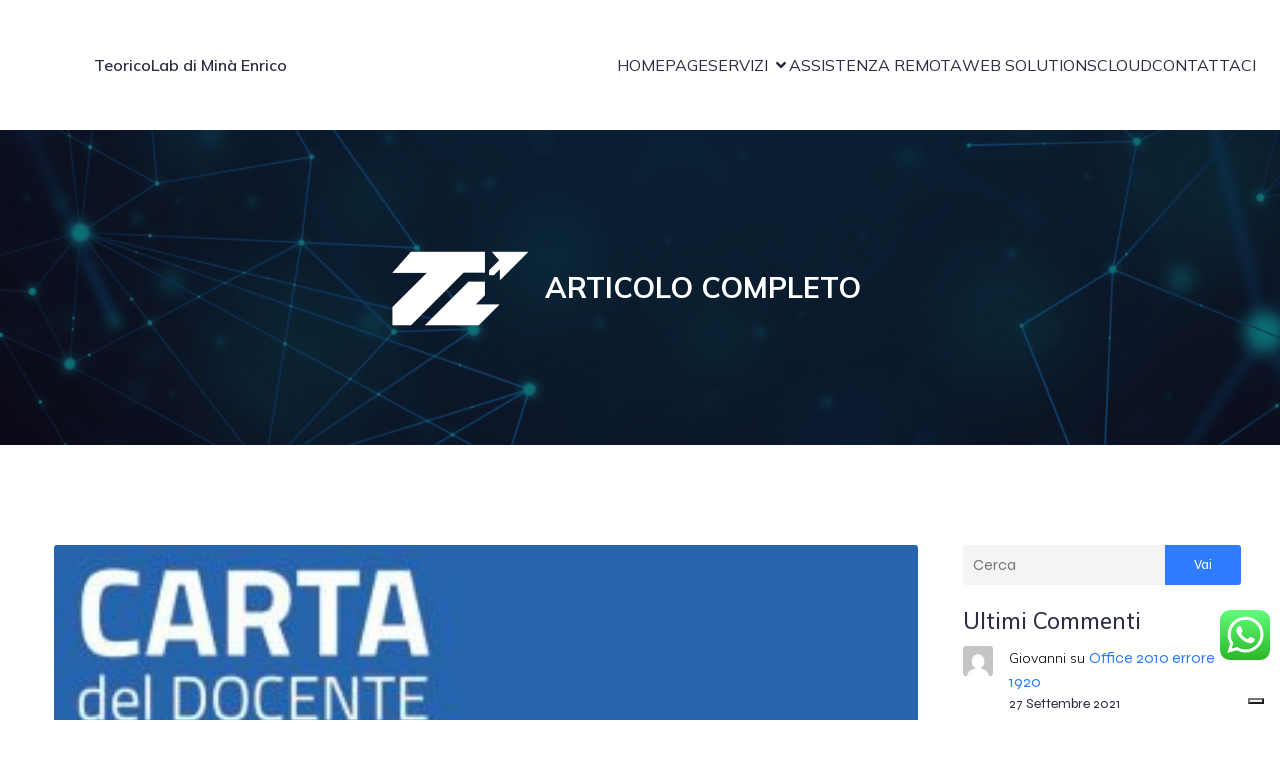

--- FILE ---
content_type: text/css
request_url: https://www.teoricolab.com/wp-content/plugins/kubio-pro/build/block-library/style.css?ver=1766067918
body_size: 27712
content:
@charset "UTF-8";:root{--wp-block-synced-color:#7a00df;--wp-block-synced-color--rgb:122,0,223;--wp-bound-block-color:var(--wp-block-synced-color);--wp-editor-canvas-background:#ddd;--wp-admin-theme-color:#007cba;--wp-admin-theme-color--rgb:0,124,186;--wp-admin-theme-color-darker-10:#006ba1;--wp-admin-theme-color-darker-10--rgb:0,107,161;--wp-admin-theme-color-darker-20:#005a87;--wp-admin-theme-color-darker-20--rgb:0,90,135;--wp-admin-border-width-focus:2px}@media (min-resolution:192dpi){:root{--wp-admin-border-width-focus:1.5px}}.hide{display:none}@keyframes spin{0%{transform:rotate(0deg)}to{transform:rotate(1turn)}}:root{--kubio-system-fonts:-apple-system,BlinkMacSystemFont,"Segoe UI",Roboto,Oxygen-Sans,Ubuntu,Cantarell,"Helvetica Neue",sans-serif}#start-resizable-kubio-section{display:none}#kubio,#kubio body{max-width:100%;position:relative}#kubio body{overflow-x:hidden!important}[data-kubio]{margin-block-end:0;margin-block-start:0;outline:0;padding:0}[data-kubio],[data-kubio] *,[data-kubio] :after,[data-kubio] :before{-webkit-overflow-scrolling:touch;box-sizing:border-box}[data-kubio] audio,[data-kubio] img,[data-kubio] video{max-width:100%}[data-kubio] img,[data-kubio] video{height:auto}[data-kubio] svg{max-height:100%}[data-kubio] iframe{border:none;max-width:100%}[data-kubio] ::-moz-focus-inner{border:0;padding:0}[data-kubio] input:matches([type=password],[type="search;"]){border-radius:0}[data-kubio] input[type=checkbox],[data-kubio] input[type=radio]{bottom:.15rem;font-size:115%;margin-right:3px;position:relative;vertical-align:middle}[data-kubio] input[type=search]{-webkit-appearance:textfield}[data-kubio] input[type=search]::-webkit-search-cancel-button,[data-kubio] input[type=search]::-webkit-search-decoration{-webkit-appearance:none}[data-kubio] :focus:focus-visible{outline:none}[data-kubio] code{background:inherit;font-family:monospace;font-size:inherit;margin:0;padding:0}[data-kubio] .wp-editor-wrap .wp-editor-tabs button{border:1px solid transparent;border-bottom:none;border-bottom-left-radius:0;border-bottom-right-radius:0;color:#646970}[data-kubio] .wp-editor-wrap .wp-editor-tabs button:hover{border-color:transparent}[data-kubio] .wp-editor-wrap .wp-editor-tabs button.toggle{background-color:#f6f7f7}[data-kubio] .wp-editor-wrap.html-active .wp-editor-tabs button.switch-html,[data-kubio] .wp-editor-wrap.tmce-active .wp-editor-tabs button.switch-tmce{background-color:#f6f7f7!important;border-color:#dcdcde!important}[data-kubio] .wp-editor-wrap .mce-widget button{border-color:transparent;color:#646970}[data-kubio] .wp-editor-wrap .mce-widget button:hover{border-color:transparent}[data-kubio] .wp-editor-wrap .mce-divider{display:inline-block;margin:0 6px}[data-kubio] .quicktags-toolbar .ed_button{background:#f6f7f7;border:1px solid #2271b1!important;border-radius:3px!important;box-sizing:border-box;color:#2271b1!important;display:inline-block!important;font-size:13px!important;height:unset!important;line-height:2.15384615!important;padding:0 10px!important;text-decoration:none;white-space:nowrap;width:auto!important}[data-kubio] .quicktags-toolbar .ed_button:focus,[data-kubio] .quicktags-toolbar .ed_button:hover{background:#f0f0f1!important;border-color:#0a4b78!important;color:#0a4b78!important}[data-kubio] img.emoji{height:1em}.h-container{margin-left:auto;margin-right:auto;padding-left:15px;padding-right:15px;width:100%}@media (min-width:576px){.h-container{max-width:540px}}@media (min-width:768px){.h-container{max-width:720px}}@media (min-width:1024px){.h-container{max-width:960px}}@media (min-width:1200px){.h-container{max-width:1232px}}.h-container-fluid{margin-left:auto;margin-right:auto;padding-left:15px;padding-right:15px;width:100%}.h-section-boxed-container{margin-left:auto;margin-right:auto;padding-left:0;padding-right:0;width:100%}@media (min-width:576px){.h-section-boxed-container{max-width:540px}}@media (min-width:768px){.h-section-boxed-container{max-width:720px}}@media (min-width:1024px){.h-section-boxed-container{max-width:960px}}@media (min-width:1200px){.h-section-boxed-container{max-width:1232px}}.h-section-fluid-container{margin-left:auto;margin-right:auto;padding-left:0;padding-right:0;width:100%}.h-row{display:flex;flex-wrap:wrap;margin-left:-15px;margin-right:-15px}.no-gutters{margin-left:0;margin-right:0}.no-gutters>.h-col,.no-gutters>[class*=h-col-]{padding-left:0;padding-right:0}.h-row.gutters-col-0{margin-left:0;margin-right:0}.h-px-0,.h-row.gutters-col-0>.h-col,.h-row.gutters-col-0>[class*=h-col-]{padding-left:0;padding-right:0}.h-px-0-remove{margin-left:0;margin-right:0}.gutters-row-0{padding-left:0;padding-right:0}.h-row.gutters-col-1{margin-left:-5px;margin-right:-5px}.h-px-1,.h-row.gutters-col-1>.h-col,.h-row.gutters-col-1>[class*=h-col-]{padding-left:5px;padding-right:5px}.h-px-1-remove{margin-left:-5px;margin-right:-5px}.gutters-row-1{padding-left:5px;padding-right:5px}.h-row.gutters-col-2{margin-left:-10px;margin-right:-10px}.h-px-2,.h-row.gutters-col-2>.h-col,.h-row.gutters-col-2>[class*=h-col-]{padding-left:10px;padding-right:10px}.h-px-2-remove{margin-left:-10px;margin-right:-10px}.gutters-row-2{padding-left:10px;padding-right:10px}.h-row.gutters-col-3{margin-left:-15px;margin-right:-15px}.h-px-3,.h-row.gutters-col-3>.h-col,.h-row.gutters-col-3>[class*=h-col-]{padding-left:15px;padding-right:15px}.h-px-3-remove{margin-left:-15px;margin-right:-15px}.gutters-row-3{padding-left:15px;padding-right:15px}.h-row.gutters-col-4{margin-left:-15px;margin-right:-15px}.h-px-4,.h-row.gutters-col-4>.h-col,.h-row.gutters-col-4>[class*=h-col-]{padding-left:15px;padding-right:15px}.h-px-4-remove{margin-left:-15px;margin-right:-15px}.gutters-row-4{padding-left:15px;padding-right:15px}.h-row.gutters-col-custom{margin-left:0;margin-right:0}.h-px-custom,.h-row.gutters-col-custom>.h-col,.h-row.gutters-col-custom>[class*=h-col-]{padding-left:0;padding-right:0}.h-px-custom-remove{margin-left:0;margin-right:0}.gutters-row-custom{padding-left:0;padding-right:0}@media (min-width:576px){.h-row.gutters-col-sm-0{margin-left:0;margin-right:0}.h-px-sm-0,.h-row.gutters-col-sm-0>.h-col,.h-row.gutters-col-sm-0>[class*=h-col-]{padding-left:0;padding-right:0}.h-px-sm-0-remove{margin-left:0;margin-right:0}.gutters-row-sm-0{padding-left:0;padding-right:0}.h-row.gutters-col-sm-1{margin-left:-5px;margin-right:-5px}.h-px-sm-1,.h-row.gutters-col-sm-1>.h-col,.h-row.gutters-col-sm-1>[class*=h-col-]{padding-left:5px;padding-right:5px}.h-px-sm-1-remove{margin-left:-5px;margin-right:-5px}.gutters-row-sm-1{padding-left:5px;padding-right:5px}.h-row.gutters-col-sm-2{margin-left:-10px;margin-right:-10px}.h-px-sm-2,.h-row.gutters-col-sm-2>.h-col,.h-row.gutters-col-sm-2>[class*=h-col-]{padding-left:10px;padding-right:10px}.h-px-sm-2-remove{margin-left:-10px;margin-right:-10px}.gutters-row-sm-2{padding-left:10px;padding-right:10px}.h-row.gutters-col-sm-3{margin-left:-15px;margin-right:-15px}.h-px-sm-3,.h-row.gutters-col-sm-3>.h-col,.h-row.gutters-col-sm-3>[class*=h-col-]{padding-left:15px;padding-right:15px}.h-px-sm-3-remove{margin-left:-15px;margin-right:-15px}.gutters-row-sm-3{padding-left:15px;padding-right:15px}.h-row.gutters-col-sm-4{margin-left:-15px;margin-right:-15px}.h-px-sm-4,.h-row.gutters-col-sm-4>.h-col,.h-row.gutters-col-sm-4>[class*=h-col-]{padding-left:15px;padding-right:15px}.h-px-sm-4-remove{margin-left:-15px;margin-right:-15px}.gutters-row-sm-4{padding-left:15px;padding-right:15px}.h-row.gutters-col-sm-custom{margin-left:0;margin-right:0}.h-px-sm-custom,.h-row.gutters-col-sm-custom>.h-col,.h-row.gutters-col-sm-custom>[class*=h-col-]{padding-left:0;padding-right:0}.h-px-sm-custom-remove{margin-left:0;margin-right:0}.gutters-row-sm-custom{padding-left:0;padding-right:0}}@media (min-width:768px){.h-row.gutters-col-md-0{margin-left:0;margin-right:0}.h-px-md-0,.h-row.gutters-col-md-0>.h-col,.h-row.gutters-col-md-0>[class*=h-col-]{padding-left:0;padding-right:0}.h-px-md-0-remove{margin-left:0;margin-right:0}.gutters-row-md-0{padding-left:0;padding-right:0}.h-row.gutters-col-md-1{margin-left:-5px;margin-right:-5px}.h-px-md-1,.h-row.gutters-col-md-1>.h-col,.h-row.gutters-col-md-1>[class*=h-col-]{padding-left:5px;padding-right:5px}.h-px-md-1-remove{margin-left:-5px;margin-right:-5px}.gutters-row-md-1{padding-left:5px;padding-right:5px}.h-row.gutters-col-md-2{margin-left:-10px;margin-right:-10px}.h-px-md-2,.h-row.gutters-col-md-2>.h-col,.h-row.gutters-col-md-2>[class*=h-col-]{padding-left:10px;padding-right:10px}.h-px-md-2-remove{margin-left:-10px;margin-right:-10px}.gutters-row-md-2{padding-left:10px;padding-right:10px}.h-row.gutters-col-md-3{margin-left:-15px;margin-right:-15px}.h-px-md-3,.h-row.gutters-col-md-3>.h-col,.h-row.gutters-col-md-3>[class*=h-col-]{padding-left:15px;padding-right:15px}.h-px-md-3-remove{margin-left:-15px;margin-right:-15px}.gutters-row-md-3{padding-left:15px;padding-right:15px}.h-row.gutters-col-md-4{margin-left:-15px;margin-right:-15px}.h-px-md-4,.h-row.gutters-col-md-4>.h-col,.h-row.gutters-col-md-4>[class*=h-col-]{padding-left:15px;padding-right:15px}.h-px-md-4-remove{margin-left:-15px;margin-right:-15px}.gutters-row-md-4{padding-left:15px;padding-right:15px}.h-row.gutters-col-md-custom{margin-left:0;margin-right:0}.h-px-md-custom,.h-row.gutters-col-md-custom>.h-col,.h-row.gutters-col-md-custom>[class*=h-col-]{padding-left:0;padding-right:0}.h-px-md-custom-remove{margin-left:0;margin-right:0}.gutters-row-md-custom{padding-left:0;padding-right:0}}@media (min-width:1024px){.h-row.gutters-col-lg-0{margin-left:0;margin-right:0}.h-px-lg-0,.h-row.gutters-col-lg-0>.h-col,.h-row.gutters-col-lg-0>[class*=h-col-]{padding-left:0;padding-right:0}.h-px-lg-0-remove{margin-left:0;margin-right:0}.gutters-row-lg-0{padding-left:0;padding-right:0}.h-row.gutters-col-lg-1{margin-left:-8px;margin-right:-8px}.h-px-lg-1,.h-row.gutters-col-lg-1>.h-col,.h-row.gutters-col-lg-1>[class*=h-col-]{padding-left:8px;padding-right:8px}.h-px-lg-1-remove{margin-left:-8px;margin-right:-8px}.gutters-row-lg-1{padding-left:8px;padding-right:8px}.h-row.gutters-col-lg-2{margin-left:-15px;margin-right:-15px}.h-px-lg-2,.h-row.gutters-col-lg-2>.h-col,.h-row.gutters-col-lg-2>[class*=h-col-]{padding-left:15px;padding-right:15px}.h-px-lg-2-remove{margin-left:-15px;margin-right:-15px}.gutters-row-lg-2{padding-left:15px;padding-right:15px}.h-row.gutters-col-lg-3{margin-left:-30px;margin-right:-30px}.h-px-lg-3,.h-row.gutters-col-lg-3>.h-col,.h-row.gutters-col-lg-3>[class*=h-col-]{padding-left:30px;padding-right:30px}.h-px-lg-3-remove{margin-left:-30px;margin-right:-30px}.gutters-row-lg-3{padding-left:30px;padding-right:30px}.h-row.gutters-col-lg-4{margin-left:-30px;margin-right:-30px}.h-px-lg-4,.h-row.gutters-col-lg-4>.h-col,.h-row.gutters-col-lg-4>[class*=h-col-]{padding-left:30px;padding-right:30px}.h-px-lg-4-remove{margin-left:-30px;margin-right:-30px}.gutters-row-lg-4{padding-left:30px;padding-right:30px}.h-row.gutters-col-lg-custom{margin-left:0;margin-right:0}.h-px-lg-custom,.h-row.gutters-col-lg-custom>.h-col,.h-row.gutters-col-lg-custom>[class*=h-col-]{padding-left:0;padding-right:0}.h-px-lg-custom-remove{margin-left:0;margin-right:0}.gutters-row-lg-custom{padding-left:0;padding-right:0}}@media (min-width:1200px){.h-row.gutters-col-xl-0{margin-left:0;margin-right:0}.h-px-xl-0,.h-row.gutters-col-xl-0>.h-col,.h-row.gutters-col-xl-0>[class*=h-col-]{padding-left:0;padding-right:0}.h-px-xl-0-remove{margin-left:0;margin-right:0}.gutters-row-xl-0{padding-left:0;padding-right:0}.h-row.gutters-col-xl-1{margin-left:-8px;margin-right:-8px}.h-px-xl-1,.h-row.gutters-col-xl-1>.h-col,.h-row.gutters-col-xl-1>[class*=h-col-]{padding-left:8px;padding-right:8px}.h-px-xl-1-remove{margin-left:-8px;margin-right:-8px}.gutters-row-xl-1{padding-left:8px;padding-right:8px}.h-row.gutters-col-xl-2{margin-left:-15px;margin-right:-15px}.h-px-xl-2,.h-row.gutters-col-xl-2>.h-col,.h-row.gutters-col-xl-2>[class*=h-col-]{padding-left:15px;padding-right:15px}.h-px-xl-2-remove{margin-left:-15px;margin-right:-15px}.gutters-row-xl-2{padding-left:15px;padding-right:15px}.h-row.gutters-col-xl-3{margin-left:-30px;margin-right:-30px}.h-px-xl-3,.h-row.gutters-col-xl-3>.h-col,.h-row.gutters-col-xl-3>[class*=h-col-]{padding-left:30px;padding-right:30px}.h-px-xl-3-remove{margin-left:-30px;margin-right:-30px}.gutters-row-xl-3{padding-left:30px;padding-right:30px}.h-row.gutters-col-xl-4{margin-left:-30px;margin-right:-30px}.h-px-xl-4,.h-row.gutters-col-xl-4>.h-col,.h-row.gutters-col-xl-4>[class*=h-col-]{padding-left:30px;padding-right:30px}.h-px-xl-4-remove{margin-left:-30px;margin-right:-30px}.gutters-row-xl-4{padding-left:30px;padding-right:30px}.h-row.gutters-col-xl-custom{margin-left:0;margin-right:0}.h-px-xl-custom,.h-row.gutters-col-xl-custom>.h-col,.h-row.gutters-col-xl-custom>[class*=h-col-]{padding-left:0;padding-right:0}.h-px-xl-custom-remove{margin-left:0;margin-right:0}.gutters-row-xl-custom{padding-left:0;padding-right:0}}.h-row.gutters-col-v-0{margin-bottom:0;margin-top:0}.gutters-row-v-0,.h-row.gutters-col-v-0>.h-col,.h-row.gutters-col-v-0>[class*=h-col-],.v-inner-0{padding-bottom:0;padding-top:0}.h-row.gutters-col-v-1{margin-bottom:-5px;margin-top:-5px}.gutters-row-v-1,.h-row.gutters-col-v-1>.h-col,.h-row.gutters-col-v-1>[class*=h-col-],.v-inner-1{padding-bottom:5px;padding-top:5px}.h-row.gutters-col-v-2{margin-bottom:-10px;margin-top:-10px}.gutters-row-v-2,.h-row.gutters-col-v-2>.h-col,.h-row.gutters-col-v-2>[class*=h-col-],.v-inner-2{padding-bottom:10px;padding-top:10px}.h-row.gutters-col-v-3{margin-bottom:-15px;margin-top:-15px}.gutters-row-v-3,.h-row.gutters-col-v-3>.h-col,.h-row.gutters-col-v-3>[class*=h-col-],.v-inner-3{padding-bottom:15px;padding-top:15px}.h-row.gutters-col-v-4{margin-bottom:-15px;margin-top:-15px}.gutters-row-v-4,.h-row.gutters-col-v-4>.h-col,.h-row.gutters-col-v-4>[class*=h-col-],.v-inner-4{padding-bottom:15px;padding-top:15px}.h-row.gutters-col-v-custom{margin-bottom:0;margin-top:0}.gutters-row-v-custom,.h-row.gutters-col-v-custom>.h-col,.h-row.gutters-col-v-custom>[class*=h-col-],.v-inner-custom{padding-bottom:0;padding-top:0}@media (min-width:576px){.h-row.gutters-col-v-sm-0{margin-bottom:0;margin-top:0}.gutters-row-v-sm-0,.h-row.gutters-col-v-sm-0>.h-col,.h-row.gutters-col-v-sm-0>[class*=h-col-],.v-inner-sm-0{padding-bottom:0;padding-top:0}.h-row.gutters-col-v-sm-1{margin-bottom:-5px;margin-top:-5px}.gutters-row-v-sm-1,.h-row.gutters-col-v-sm-1>.h-col,.h-row.gutters-col-v-sm-1>[class*=h-col-],.v-inner-sm-1{padding-bottom:5px;padding-top:5px}.h-row.gutters-col-v-sm-2{margin-bottom:-10px;margin-top:-10px}.gutters-row-v-sm-2,.h-row.gutters-col-v-sm-2>.h-col,.h-row.gutters-col-v-sm-2>[class*=h-col-],.v-inner-sm-2{padding-bottom:10px;padding-top:10px}.h-row.gutters-col-v-sm-3{margin-bottom:-15px;margin-top:-15px}.gutters-row-v-sm-3,.h-row.gutters-col-v-sm-3>.h-col,.h-row.gutters-col-v-sm-3>[class*=h-col-],.v-inner-sm-3{padding-bottom:15px;padding-top:15px}.h-row.gutters-col-v-sm-4{margin-bottom:-15px;margin-top:-15px}.gutters-row-v-sm-4,.h-row.gutters-col-v-sm-4>.h-col,.h-row.gutters-col-v-sm-4>[class*=h-col-],.v-inner-sm-4{padding-bottom:15px;padding-top:15px}.h-row.gutters-col-v-sm-custom{margin-bottom:0;margin-top:0}.gutters-row-v-sm-custom,.h-row.gutters-col-v-sm-custom>.h-col,.h-row.gutters-col-v-sm-custom>[class*=h-col-],.v-inner-sm-custom{padding-bottom:0;padding-top:0}}@media (min-width:768px){.h-row.gutters-col-v-md-0{margin-bottom:0;margin-top:0}.gutters-row-v-md-0,.h-row.gutters-col-v-md-0>.h-col,.h-row.gutters-col-v-md-0>[class*=h-col-],.v-inner-md-0{padding-bottom:0;padding-top:0}.h-row.gutters-col-v-md-1{margin-bottom:-5px;margin-top:-5px}.gutters-row-v-md-1,.h-row.gutters-col-v-md-1>.h-col,.h-row.gutters-col-v-md-1>[class*=h-col-],.v-inner-md-1{padding-bottom:5px;padding-top:5px}.h-row.gutters-col-v-md-2{margin-bottom:-10px;margin-top:-10px}.gutters-row-v-md-2,.h-row.gutters-col-v-md-2>.h-col,.h-row.gutters-col-v-md-2>[class*=h-col-],.v-inner-md-2{padding-bottom:10px;padding-top:10px}.h-row.gutters-col-v-md-3{margin-bottom:-15px;margin-top:-15px}.gutters-row-v-md-3,.h-row.gutters-col-v-md-3>.h-col,.h-row.gutters-col-v-md-3>[class*=h-col-],.v-inner-md-3{padding-bottom:15px;padding-top:15px}.h-row.gutters-col-v-md-4{margin-bottom:-15px;margin-top:-15px}.gutters-row-v-md-4,.h-row.gutters-col-v-md-4>.h-col,.h-row.gutters-col-v-md-4>[class*=h-col-],.v-inner-md-4{padding-bottom:15px;padding-top:15px}.h-row.gutters-col-v-md-custom{margin-bottom:0;margin-top:0}.gutters-row-v-md-custom,.h-row.gutters-col-v-md-custom>.h-col,.h-row.gutters-col-v-md-custom>[class*=h-col-],.v-inner-md-custom{padding-bottom:0;padding-top:0}}@media (min-width:1024px){.h-row.gutters-col-v-lg-0{margin-bottom:0;margin-top:0}.gutters-row-v-lg-0,.h-row.gutters-col-v-lg-0>.h-col,.h-row.gutters-col-v-lg-0>[class*=h-col-],.v-inner-lg-0{padding-bottom:0;padding-top:0}.h-row.gutters-col-v-lg-1{margin-bottom:-8px;margin-top:-8px}.gutters-row-v-lg-1,.h-row.gutters-col-v-lg-1>.h-col,.h-row.gutters-col-v-lg-1>[class*=h-col-],.v-inner-lg-1{padding-bottom:8px;padding-top:8px}.h-row.gutters-col-v-lg-2{margin-bottom:-15px;margin-top:-15px}.gutters-row-v-lg-2,.h-row.gutters-col-v-lg-2>.h-col,.h-row.gutters-col-v-lg-2>[class*=h-col-],.v-inner-lg-2{padding-bottom:15px;padding-top:15px}.h-row.gutters-col-v-lg-3{margin-bottom:-30px;margin-top:-30px}.gutters-row-v-lg-3,.h-row.gutters-col-v-lg-3>.h-col,.h-row.gutters-col-v-lg-3>[class*=h-col-],.v-inner-lg-3{padding-bottom:30px;padding-top:30px}.h-row.gutters-col-v-lg-4{margin-bottom:-30px;margin-top:-30px}.gutters-row-v-lg-4,.h-row.gutters-col-v-lg-4>.h-col,.h-row.gutters-col-v-lg-4>[class*=h-col-],.v-inner-lg-4{padding-bottom:30px;padding-top:30px}.h-row.gutters-col-v-lg-custom{margin-bottom:0;margin-top:0}.gutters-row-v-lg-custom,.h-row.gutters-col-v-lg-custom>.h-col,.h-row.gutters-col-v-lg-custom>[class*=h-col-],.v-inner-lg-custom{padding-bottom:0;padding-top:0}}@media (min-width:1200px){.h-row.gutters-col-v-xl-0{margin-bottom:0;margin-top:0}.gutters-row-v-xl-0,.h-row.gutters-col-v-xl-0>.h-col,.h-row.gutters-col-v-xl-0>[class*=h-col-],.v-inner-xl-0{padding-bottom:0;padding-top:0}.h-row.gutters-col-v-xl-1{margin-bottom:-8px;margin-top:-8px}.gutters-row-v-xl-1,.h-row.gutters-col-v-xl-1>.h-col,.h-row.gutters-col-v-xl-1>[class*=h-col-],.v-inner-xl-1{padding-bottom:8px;padding-top:8px}.h-row.gutters-col-v-xl-2{margin-bottom:-15px;margin-top:-15px}.gutters-row-v-xl-2,.h-row.gutters-col-v-xl-2>.h-col,.h-row.gutters-col-v-xl-2>[class*=h-col-],.v-inner-xl-2{padding-bottom:15px;padding-top:15px}.h-row.gutters-col-v-xl-3{margin-bottom:-30px;margin-top:-30px}.gutters-row-v-xl-3,.h-row.gutters-col-v-xl-3>.h-col,.h-row.gutters-col-v-xl-3>[class*=h-col-],.v-inner-xl-3{padding-bottom:30px;padding-top:30px}.h-row.gutters-col-v-xl-4{margin-bottom:-30px;margin-top:-30px}.gutters-row-v-xl-4,.h-row.gutters-col-v-xl-4>.h-col,.h-row.gutters-col-v-xl-4>[class*=h-col-],.v-inner-xl-4{padding-bottom:30px;padding-top:30px}.h-row.gutters-col-v-xl-custom{margin-bottom:0;margin-top:0}.gutters-row-v-xl-custom,.h-row.gutters-col-v-xl-custom>.h-col,.h-row.gutters-col-v-xl-custom>[class*=h-col-],.v-inner-xl-custom{padding-bottom:0;padding-top:0}}.h-row>.h-col,.h-row>.h-col-1,.h-row>.h-col-10,.h-row>.h-col-11,.h-row>.h-col-12,.h-row>.h-col-2,.h-row>.h-col-3,.h-row>.h-col-4,.h-row>.h-col-5,.h-row>.h-col-6,.h-row>.h-col-7,.h-row>.h-col-8,.h-row>.h-col-9,.h-row>.h-col-auto,.h-row>.h-col-lg,.h-row>.h-col-lg-1,.h-row>.h-col-lg-10,.h-row>.h-col-lg-11,.h-row>.h-col-lg-12,.h-row>.h-col-lg-2,.h-row>.h-col-lg-3,.h-row>.h-col-lg-4,.h-row>.h-col-lg-5,.h-row>.h-col-lg-6,.h-row>.h-col-lg-7,.h-row>.h-col-lg-8,.h-row>.h-col-lg-9,.h-row>.h-col-lg-auto,.h-row>.h-col-md,.h-row>.h-col-md-1,.h-row>.h-col-md-10,.h-row>.h-col-md-11,.h-row>.h-col-md-12,.h-row>.h-col-md-2,.h-row>.h-col-md-3,.h-row>.h-col-md-4,.h-row>.h-col-md-5,.h-row>.h-col-md-6,.h-row>.h-col-md-7,.h-row>.h-col-md-8,.h-row>.h-col-md-9,.h-row>.h-col-md-auto,.h-row>.h-col-sm,.h-row>.h-col-sm-1,.h-row>.h-col-sm-10,.h-row>.h-col-sm-11,.h-row>.h-col-sm-12,.h-row>.h-col-sm-2,.h-row>.h-col-sm-3,.h-row>.h-col-sm-4,.h-row>.h-col-sm-5,.h-row>.h-col-sm-6,.h-row>.h-col-sm-7,.h-row>.h-col-sm-8,.h-row>.h-col-sm-9,.h-row>.h-col-sm-auto,.h-row>.h-col-xl,.h-row>.h-col-xl-1,.h-row>.h-col-xl-10,.h-row>.h-col-xl-11,.h-row>.h-col-xl-12,.h-row>.h-col-xl-2,.h-row>.h-col-xl-3,.h-row>.h-col-xl-4,.h-row>.h-col-xl-5,.h-row>.h-col-xl-6,.h-row>.h-col-xl-7,.h-row>.h-col-xl-8,.h-row>.h-col-xl-9,.h-row>.h-col-xl-auto{min-height:1px;padding-left:15px;padding-right:15px;position:relative;width:100%}.h-row>.h-col{flex-basis:0;flex-grow:1;max-width:100%}.h-row>.h-col-auto{flex:0 0 auto;max-width:100%;width:auto}.h-row>.h-col-1{flex:0 0 8.3333333333%;max-width:8.3333333333%}.h-row>.h-col-2{flex:0 0 16.6666666667%;max-width:16.6666666667%}.h-row>.h-col-3{flex:0 0 25%;max-width:25%}.h-row>.h-col-4{flex:0 0 33.3333333333%;max-width:33.3333333333%}.h-row>.h-col-5{flex:0 0 41.6666666667%;max-width:41.6666666667%}.h-row>.h-col-6{flex:0 0 50%;max-width:50%}.h-row>.h-col-7{flex:0 0 58.3333333333%;max-width:58.3333333333%}.h-row>.h-col-8{flex:0 0 66.6666666667%;max-width:66.6666666667%}.h-row>.h-col-9{flex:0 0 75%;max-width:75%}.h-row>.h-col-10{flex:0 0 83.3333333333%;max-width:83.3333333333%}.h-row>.h-col-11{flex:0 0 91.6666666667%;max-width:91.6666666667%}.h-row>.h-col-12{flex:0 0 100%;max-width:100%}.h-row>.order-first{order:-1}.h-row>.order-last{order:13}.h-row>.order-0{order:0}.h-row>.order-1{order:1}.h-row>.order-2{order:2}.h-row>.order-3{order:3}.h-row>.order-4{order:4}.h-row>.order-5{order:5}.h-row>.order-6{order:6}.h-row>.order-7{order:7}.h-row>.order-8{order:8}.h-row>.order-9{order:9}.h-row>.order-10{order:10}.h-row>.order-11{order:11}.h-row>.order-12{order:12}.h-row>.offset-1{margin-left:8.3333333333%}.h-row>.offset-2{margin-left:16.6666666667%}.h-row>.offset-3{margin-left:25%}.h-row>.offset-4{margin-left:33.3333333333%}.h-row>.offset-5{margin-left:41.6666666667%}.h-row>.offset-6{margin-left:50%}.h-row>.offset-7{margin-left:58.3333333333%}.h-row>.offset-8{margin-left:66.6666666667%}.h-row>.offset-9{margin-left:75%}.h-row>.offset-10{margin-left:83.3333333333%}.h-row>.offset-11{margin-left:91.6666666667%}@media (min-width:576px){.h-row>.h-col-sm{flex-basis:0;flex-grow:1;max-width:100%}.h-row>.h-col-sm-auto{flex:0 0 auto;max-width:100%;width:auto}.h-row>.h-col-sm-1{flex:0 0 8.3333333333%;max-width:8.3333333333%}.h-row>.h-col-sm-2{flex:0 0 16.6666666667%;max-width:16.6666666667%}.h-row>.h-col-sm-3{flex:0 0 25%;max-width:25%}.h-row>.h-col-sm-4{flex:0 0 33.3333333333%;max-width:33.3333333333%}.h-row>.h-col-sm-5{flex:0 0 41.6666666667%;max-width:41.6666666667%}.h-row>.h-col-sm-6{flex:0 0 50%;max-width:50%}.h-row>.h-col-sm-7{flex:0 0 58.3333333333%;max-width:58.3333333333%}.h-row>.h-col-sm-8{flex:0 0 66.6666666667%;max-width:66.6666666667%}.h-row>.h-col-sm-9{flex:0 0 75%;max-width:75%}.h-row>.h-col-sm-10{flex:0 0 83.3333333333%;max-width:83.3333333333%}.h-row>.h-col-sm-11{flex:0 0 91.6666666667%;max-width:91.6666666667%}.h-row>.h-col-sm-12{flex:0 0 100%;max-width:100%}.h-row>.order-sm-first{order:-1}.h-row>.order-sm-last{order:13}.h-row>.order-sm-0{order:0}.h-row>.order-sm-1{order:1}.h-row>.order-sm-2{order:2}.h-row>.order-sm-3{order:3}.h-row>.order-sm-4{order:4}.h-row>.order-sm-5{order:5}.h-row>.order-sm-6{order:6}.h-row>.order-sm-7{order:7}.h-row>.order-sm-8{order:8}.h-row>.order-sm-9{order:9}.h-row>.order-sm-10{order:10}.h-row>.order-sm-11{order:11}.h-row>.order-sm-12{order:12}.h-row>.offset-sm-0{margin-left:0}.h-row>.offset-sm-1{margin-left:8.3333333333%}.h-row>.offset-sm-2{margin-left:16.6666666667%}.h-row>.offset-sm-3{margin-left:25%}.h-row>.offset-sm-4{margin-left:33.3333333333%}.h-row>.offset-sm-5{margin-left:41.6666666667%}.h-row>.offset-sm-6{margin-left:50%}.h-row>.offset-sm-7{margin-left:58.3333333333%}.h-row>.offset-sm-8{margin-left:66.6666666667%}.h-row>.offset-sm-9{margin-left:75%}.h-row>.offset-sm-10{margin-left:83.3333333333%}.h-row>.offset-sm-11{margin-left:91.6666666667%}}@media (min-width:768px){.h-row>.h-col-md{flex-basis:0;flex-grow:1;max-width:100%}.h-row>.h-col-md-auto{flex:0 0 auto;max-width:100%;width:auto}.h-row>.h-col-md-1{flex:0 0 8.3333333333%;max-width:8.3333333333%}.h-row>.h-col-md-2{flex:0 0 16.6666666667%;max-width:16.6666666667%}.h-row>.h-col-md-3{flex:0 0 25%;max-width:25%}.h-row>.h-col-md-4{flex:0 0 33.3333333333%;max-width:33.3333333333%}.h-row>.h-col-md-5{flex:0 0 41.6666666667%;max-width:41.6666666667%}.h-row>.h-col-md-6{flex:0 0 50%;max-width:50%}.h-row>.h-col-md-7{flex:0 0 58.3333333333%;max-width:58.3333333333%}.h-row>.h-col-md-8{flex:0 0 66.6666666667%;max-width:66.6666666667%}.h-row>.h-col-md-9{flex:0 0 75%;max-width:75%}.h-row>.h-col-md-10{flex:0 0 83.3333333333%;max-width:83.3333333333%}.h-row>.h-col-md-11{flex:0 0 91.6666666667%;max-width:91.6666666667%}.h-row>.h-col-md-12{flex:0 0 100%;max-width:100%}.h-row>.order-md-first{order:-1}.h-row>.order-md-last{order:13}.h-row>.order-md-0{order:0}.h-row>.order-md-1{order:1}.h-row>.order-md-2{order:2}.h-row>.order-md-3{order:3}.h-row>.order-md-4{order:4}.h-row>.order-md-5{order:5}.h-row>.order-md-6{order:6}.h-row>.order-md-7{order:7}.h-row>.order-md-8{order:8}.h-row>.order-md-9{order:9}.h-row>.order-md-10{order:10}.h-row>.order-md-11{order:11}.h-row>.order-md-12{order:12}.h-row>.offset-md-0{margin-left:0}.h-row>.offset-md-1{margin-left:8.3333333333%}.h-row>.offset-md-2{margin-left:16.6666666667%}.h-row>.offset-md-3{margin-left:25%}.h-row>.offset-md-4{margin-left:33.3333333333%}.h-row>.offset-md-5{margin-left:41.6666666667%}.h-row>.offset-md-6{margin-left:50%}.h-row>.offset-md-7{margin-left:58.3333333333%}.h-row>.offset-md-8{margin-left:66.6666666667%}.h-row>.offset-md-9{margin-left:75%}.h-row>.offset-md-10{margin-left:83.3333333333%}.h-row>.offset-md-11{margin-left:91.6666666667%}}@media (min-width:1024px){.h-row>.h-col-lg{flex-basis:0;flex-grow:1;max-width:100%}.h-row>.h-col-lg-auto{flex:0 0 auto;max-width:100%;width:auto}.h-row>.h-col-lg-1{flex:0 0 8.3333333333%;max-width:8.3333333333%}.h-row>.h-col-lg-2{flex:0 0 16.6666666667%;max-width:16.6666666667%}.h-row>.h-col-lg-3{flex:0 0 25%;max-width:25%}.h-row>.h-col-lg-4{flex:0 0 33.3333333333%;max-width:33.3333333333%}.h-row>.h-col-lg-5{flex:0 0 41.6666666667%;max-width:41.6666666667%}.h-row>.h-col-lg-6{flex:0 0 50%;max-width:50%}.h-row>.h-col-lg-7{flex:0 0 58.3333333333%;max-width:58.3333333333%}.h-row>.h-col-lg-8{flex:0 0 66.6666666667%;max-width:66.6666666667%}.h-row>.h-col-lg-9{flex:0 0 75%;max-width:75%}.h-row>.h-col-lg-10{flex:0 0 83.3333333333%;max-width:83.3333333333%}.h-row>.h-col-lg-11{flex:0 0 91.6666666667%;max-width:91.6666666667%}.h-row>.h-col-lg-12{flex:0 0 100%;max-width:100%}.h-row>.order-lg-first{order:-1}.h-row>.order-lg-last{order:13}.h-row>.order-lg-0{order:0}.h-row>.order-lg-1{order:1}.h-row>.order-lg-2{order:2}.h-row>.order-lg-3{order:3}.h-row>.order-lg-4{order:4}.h-row>.order-lg-5{order:5}.h-row>.order-lg-6{order:6}.h-row>.order-lg-7{order:7}.h-row>.order-lg-8{order:8}.h-row>.order-lg-9{order:9}.h-row>.order-lg-10{order:10}.h-row>.order-lg-11{order:11}.h-row>.order-lg-12{order:12}.h-row>.offset-lg-0{margin-left:0}.h-row>.offset-lg-1{margin-left:8.3333333333%}.h-row>.offset-lg-2{margin-left:16.6666666667%}.h-row>.offset-lg-3{margin-left:25%}.h-row>.offset-lg-4{margin-left:33.3333333333%}.h-row>.offset-lg-5{margin-left:41.6666666667%}.h-row>.offset-lg-6{margin-left:50%}.h-row>.offset-lg-7{margin-left:58.3333333333%}.h-row>.offset-lg-8{margin-left:66.6666666667%}.h-row>.offset-lg-9{margin-left:75%}.h-row>.offset-lg-10{margin-left:83.3333333333%}.h-row>.offset-lg-11{margin-left:91.6666666667%}}@media (min-width:1200px){.h-row>.h-col-xl{flex-basis:0;flex-grow:1;max-width:100%}.h-row>.h-col-xl-auto{flex:0 0 auto;max-width:100%;width:auto}.h-row>.h-col-xl-1{flex:0 0 8.3333333333%;max-width:8.3333333333%}.h-row>.h-col-xl-2{flex:0 0 16.6666666667%;max-width:16.6666666667%}.h-row>.h-col-xl-3{flex:0 0 25%;max-width:25%}.h-row>.h-col-xl-4{flex:0 0 33.3333333333%;max-width:33.3333333333%}.h-row>.h-col-xl-5{flex:0 0 41.6666666667%;max-width:41.6666666667%}.h-row>.h-col-xl-6{flex:0 0 50%;max-width:50%}.h-row>.h-col-xl-7{flex:0 0 58.3333333333%;max-width:58.3333333333%}.h-row>.h-col-xl-8{flex:0 0 66.6666666667%;max-width:66.6666666667%}.h-row>.h-col-xl-9{flex:0 0 75%;max-width:75%}.h-row>.h-col-xl-10{flex:0 0 83.3333333333%;max-width:83.3333333333%}.h-row>.h-col-xl-11{flex:0 0 91.6666666667%;max-width:91.6666666667%}.h-row>.h-col-xl-12{flex:0 0 100%;max-width:100%}.h-row>.order-xl-first{order:-1}.h-row>.order-xl-last{order:13}.h-row>.order-xl-0{order:0}.h-row>.order-xl-1{order:1}.h-row>.order-xl-2{order:2}.h-row>.order-xl-3{order:3}.h-row>.order-xl-4{order:4}.h-row>.order-xl-5{order:5}.h-row>.order-xl-6{order:6}.h-row>.order-xl-7{order:7}.h-row>.order-xl-8{order:8}.h-row>.order-xl-9{order:9}.h-row>.order-xl-10{order:10}.h-row>.order-xl-11{order:11}.h-row>.order-xl-12{order:12}.h-row>.offset-xl-0{margin-left:0}.h-row>.offset-xl-1{margin-left:8.3333333333%}.h-row>.offset-xl-2{margin-left:16.6666666667%}.h-row>.offset-xl-3{margin-left:25%}.h-row>.offset-xl-4{margin-left:33.3333333333%}.h-row>.offset-xl-5{margin-left:41.6666666667%}.h-row>.offset-xl-6{margin-left:50%}.h-row>.offset-xl-7{margin-left:58.3333333333%}.h-row>.offset-xl-8{margin-left:66.6666666667%}.h-row>.offset-xl-9{margin-left:75%}.h-row>.offset-xl-10{margin-left:83.3333333333%}.h-row>.offset-xl-11{margin-left:91.6666666667%}}.d-none{display:none}.d-inline{display:inline}.d-inline-block{display:inline-block}.d-block{display:block}.d-table{display:table}.d-table-row{display:table-row}.d-table-cell{display:table-cell}.d-flex{display:flex}.d-inline-flex{display:inline-flex}@media (min-width:576px){.d-sm-none{display:none}.d-sm-inline{display:inline}.d-sm-inline-block{display:inline-block}.d-sm-block{display:block}.d-sm-table{display:table}.d-sm-table-row{display:table-row}.d-sm-table-cell{display:table-cell}.d-sm-flex{display:flex}.d-sm-inline-flex{display:inline-flex}}@media (min-width:768px){.d-md-none{display:none}.d-md-inline{display:inline}.d-md-inline-block{display:inline-block}.d-md-block{display:block}.d-md-table{display:table}.d-md-table-row{display:table-row}.d-md-table-cell{display:table-cell}.d-md-flex{display:flex}.d-md-inline-flex{display:inline-flex}}@media (min-width:1024px){.d-lg-none{display:none}.d-lg-inline{display:inline}.d-lg-inline-block{display:inline-block}.d-lg-block{display:block}.d-lg-table{display:table}.d-lg-table-row{display:table-row}.d-lg-table-cell{display:table-cell}.d-lg-flex{display:flex}.d-lg-inline-flex{display:inline-flex}}@media (min-width:1200px){.d-xl-none{display:none}.d-xl-inline{display:inline}.d-xl-inline-block{display:inline-block}.d-xl-block{display:block}.d-xl-table{display:table}.d-xl-table-row{display:table-row}.d-xl-table-cell{display:table-cell}.d-xl-flex{display:flex}.d-xl-inline-flex{display:inline-flex}}@media print{.d-print-none{display:none!important}.d-print-inline{display:inline!important}.d-print-inline-block{display:inline-block!important}.d-print-block{display:block!important}.d-print-table{display:table!important}.d-print-table-row{display:table-row!important}.d-print-table-cell{display:table-cell!important}.d-print-flex{display:flex!important}.d-print-inline-flex{display:inline-flex!important}}.flex-row{flex-direction:row!important}.flex-column{flex-direction:column!important}.flex-row-reverse{flex-direction:row-reverse!important}.flex-column-reverse{flex-direction:column-reverse!important}.flex-wrap{flex-wrap:wrap!important}.flex-nowrap{flex-wrap:nowrap!important}.flex-wrap-reverse{flex-wrap:wrap-reverse!important}.justify-content-start{justify-content:flex-start!important}.justify-content-end{justify-content:flex-end!important}.justify-content-center{justify-content:center!important}.justify-content-between{justify-content:space-between!important}.justify-content-around{justify-content:space-around!important}.justify-self-auto{justify-self:auto!important}.justify-self-start{justify-self:flex-start!important}.justify-self-end{justify-self:flex-end!important}.justify-self-center{justify-self:center!important}.justify-self-baseline{justify-self:baseline!important}.justify-self-stretch{justify-self:stretch!important}.align-items-start{align-items:flex-start!important}.align-items-end{align-items:flex-end!important}.align-items-center{align-items:center!important}.align-items-baseline{align-items:baseline!important}.align-items-stretch{align-items:stretch!important}.align-content-start{align-content:flex-start!important}.align-content-end{align-content:flex-end!important}.align-content-center{align-content:center!important}.align-content-between{align-content:space-between!important}.align-content-around{align-content:space-around!important}.align-content-stretch{align-content:stretch!important}.align-self-auto{align-self:auto!important}.align-self-start{align-self:flex-start!important}.align-self-end{align-self:flex-end!important}.align-self-center{align-self:center!important}.align-self-baseline{align-self:baseline!important}.align-self-stretch{align-self:stretch!important}@media (min-width:576px){.flex-sm-row{flex-direction:row!important}.flex-sm-column{flex-direction:column!important}.flex-sm-row-reverse{flex-direction:row-reverse!important}.flex-sm-column-reverse{flex-direction:column-reverse!important}.flex-sm-wrap{flex-wrap:wrap!important}.flex-sm-nowrap{flex-wrap:nowrap!important}.flex-sm-wrap-reverse{flex-wrap:wrap-reverse!important}.justify-content-sm-start{justify-content:flex-start!important}.justify-content-sm-end{justify-content:flex-end!important}.justify-content-sm-center{justify-content:center!important}.justify-content-sm-between{justify-content:space-between!important}.justify-content-sm-around{justify-content:space-around!important}.justify-self-sm-auto{justify-self:auto!important}.justify-self-sm-start{justify-self:flex-start!important}.justify-self-sm-end{justify-self:flex-end!important}.justify-self-sm-center{justify-self:center!important}.justify-self-sm-baseline{justify-self:baseline!important}.justify-self-sm-stretch{justify-self:stretch!important}.align-items-sm-start{align-items:flex-start!important}.align-items-sm-end{align-items:flex-end!important}.align-items-sm-center{align-items:center!important}.align-items-sm-baseline{align-items:baseline!important}.align-items-sm-stretch{align-items:stretch!important}.align-content-sm-start{align-content:flex-start!important}.align-content-sm-end{align-content:flex-end!important}.align-content-sm-center{align-content:center!important}.align-content-sm-between{align-content:space-between!important}.align-content-sm-around{align-content:space-around!important}.align-content-sm-stretch{align-content:stretch!important}.align-self-sm-auto{align-self:auto!important}.align-self-sm-start{align-self:flex-start!important}.align-self-sm-end{align-self:flex-end!important}.align-self-sm-center{align-self:center!important}.align-self-sm-baseline{align-self:baseline!important}.align-self-sm-stretch{align-self:stretch!important}}@media (min-width:768px){.flex-md-row{flex-direction:row!important}.flex-md-column{flex-direction:column!important}.flex-md-row-reverse{flex-direction:row-reverse!important}.flex-md-column-reverse{flex-direction:column-reverse!important}.flex-md-wrap{flex-wrap:wrap!important}.flex-md-nowrap{flex-wrap:nowrap!important}.flex-md-wrap-reverse{flex-wrap:wrap-reverse!important}.justify-content-md-start{justify-content:flex-start!important}.justify-content-md-end{justify-content:flex-end!important}.justify-content-md-center{justify-content:center!important}.justify-content-md-between{justify-content:space-between!important}.justify-content-md-around{justify-content:space-around!important}.justify-self-md-auto{justify-self:auto!important}.justify-self-md-start{justify-self:flex-start!important}.justify-self-md-end{justify-self:flex-end!important}.justify-self-md-center{justify-self:center!important}.justify-self-md-baseline{justify-self:baseline!important}.justify-self-md-stretch{justify-self:stretch!important}.align-items-md-start{align-items:flex-start!important}.align-items-md-end{align-items:flex-end!important}.align-items-md-center{align-items:center!important}.align-items-md-baseline{align-items:baseline!important}.align-items-md-stretch{align-items:stretch!important}.align-content-md-start{align-content:flex-start!important}.align-content-md-end{align-content:flex-end!important}.align-content-md-center{align-content:center!important}.align-content-md-between{align-content:space-between!important}.align-content-md-around{align-content:space-around!important}.align-content-md-stretch{align-content:stretch!important}.align-self-md-auto{align-self:auto!important}.align-self-md-start{align-self:flex-start!important}.align-self-md-end{align-self:flex-end!important}.align-self-md-center{align-self:center!important}.align-self-md-baseline{align-self:baseline!important}.align-self-md-stretch{align-self:stretch!important}}@media (min-width:1024px){.flex-lg-row{flex-direction:row!important}.flex-lg-column{flex-direction:column!important}.flex-lg-row-reverse{flex-direction:row-reverse!important}.flex-lg-column-reverse{flex-direction:column-reverse!important}.flex-lg-wrap{flex-wrap:wrap!important}.flex-lg-nowrap{flex-wrap:nowrap!important}.flex-lg-wrap-reverse{flex-wrap:wrap-reverse!important}.justify-content-lg-start{justify-content:flex-start!important}.justify-content-lg-end{justify-content:flex-end!important}.justify-content-lg-center{justify-content:center!important}.justify-content-lg-between{justify-content:space-between!important}.justify-content-lg-around{justify-content:space-around!important}.justify-self-lg-auto{justify-self:auto!important}.justify-self-lg-start{justify-self:flex-start!important}.justify-self-lg-end{justify-self:flex-end!important}.justify-self-lg-center{justify-self:center!important}.justify-self-lg-baseline{justify-self:baseline!important}.justify-self-lg-stretch{justify-self:stretch!important}.align-items-lg-start{align-items:flex-start!important}.align-items-lg-end{align-items:flex-end!important}.align-items-lg-center{align-items:center!important}.align-items-lg-baseline{align-items:baseline!important}.align-items-lg-stretch{align-items:stretch!important}.align-content-lg-start{align-content:flex-start!important}.align-content-lg-end{align-content:flex-end!important}.align-content-lg-center{align-content:center!important}.align-content-lg-between{align-content:space-between!important}.align-content-lg-around{align-content:space-around!important}.align-content-lg-stretch{align-content:stretch!important}.align-self-lg-auto{align-self:auto!important}.align-self-lg-start{align-self:flex-start!important}.align-self-lg-end{align-self:flex-end!important}.align-self-lg-center{align-self:center!important}.align-self-lg-baseline{align-self:baseline!important}.align-self-lg-stretch{align-self:stretch!important}}@media (min-width:1200px){.flex-xl-row{flex-direction:row!important}.flex-xl-column{flex-direction:column!important}.flex-xl-row-reverse{flex-direction:row-reverse!important}.flex-xl-column-reverse{flex-direction:column-reverse!important}.flex-xl-wrap{flex-wrap:wrap!important}.flex-xl-nowrap{flex-wrap:nowrap!important}.flex-xl-wrap-reverse{flex-wrap:wrap-reverse!important}.justify-content-xl-start{justify-content:flex-start!important}.justify-content-xl-end{justify-content:flex-end!important}.justify-content-xl-center{justify-content:center!important}.justify-content-xl-between{justify-content:space-between!important}.justify-content-xl-around{justify-content:space-around!important}.justify-self-xl-auto{justify-self:auto!important}.justify-self-xl-start{justify-self:flex-start!important}.justify-self-xl-end{justify-self:flex-end!important}.justify-self-xl-center{justify-self:center!important}.justify-self-xl-baseline{justify-self:baseline!important}.justify-self-xl-stretch{justify-self:stretch!important}.align-items-xl-start{align-items:flex-start!important}.align-items-xl-end{align-items:flex-end!important}.align-items-xl-center{align-items:center!important}.align-items-xl-baseline{align-items:baseline!important}.align-items-xl-stretch{align-items:stretch!important}.align-content-xl-start{align-content:flex-start!important}.align-content-xl-end{align-content:flex-end!important}.align-content-xl-center{align-content:center!important}.align-content-xl-between{align-content:space-between!important}.align-content-xl-around{align-content:space-around!important}.align-content-xl-stretch{align-content:stretch!important}.align-self-xl-auto{align-self:auto!important}.align-self-xl-start{align-self:flex-start!important}.align-self-xl-end{align-self:flex-end!important}.align-self-xl-center{align-self:center!important}.align-self-xl-baseline{align-self:baseline!important}.align-self-xl-stretch{align-self:stretch!important}}.h-flex-basis{flex:1 0 auto}.flex-basis-auto{flex-basis:auto}.flex-basis-100{flex-basis:100%}.position-relative{position:relative}.align-items-center{align-items:center}.align-items-left{align-items:flex-start}.align-items-right{align-items:flex-end}.h-global-transition,.h-global-transition-all *{transition-property:background,padding,margin,border,transform,filter,box-shadow,opacity,color,fill,font,border-radius,max-height,max-width}.h-global-transition-disable,.h-global-transition-disable *{transition-property:none!important;transition:none!important}.white-space-nowrap{white-space:nowrap}.w-100{width:100%}*{word-wrap:break-word}.h-hidden{display:none!important}.h-visible{display:block!important}.h-stop-animation{animation-duration:0s!important}.h-word-wrap{word-break:break-word}.h-new-stacking-context{position:relative;z-index:1}.h-overflow-visible{overflow:visible}.h-overflow-hidden{overflow:hidden}.h-mw-100{max-width:100%}.h-mh-100{max-height:100%}.h-w-100{width:100%}.h-h-100{height:100%}.h-hide{display:none}.h-force-hide{display:none!important}.h-display-none{display:none}.h-text-success{color:#28a745!important}.h-text-danger{color:#dc3545!important}.h-cursor-pointer{cursor:pointer}.h-pointer-event-none{pointer-events:none}.kubio-frontent-placeholder{background-color:#e7eef4;border:1px solid #cedce9;color:#555;font-family:Open Sans,Helvetica,Arial,Sans-Serif,serif;font-size:1em;padding:20px 40px}.kubio-frontent-placeholder,.kubio-frontent-placeholder *{text-align:left}.kubio-frontent-placeholder--info{align-items:center;display:flex}.kubio-frontent-placeholder--logo{flex-basis:1.5em;flex-grow:0}.kubio-frontent-placeholder--logo svg{display:block;fill:#09f}.kubio-frontent-placeholder--title{color:#000;font-size:1.3em;margin-left:.5em}.kubio-frontent-placeholder--small{font-size:80%}.h-y-container>*{margin-top:0}.h-y-container>:last-child{margin-bottom:0}.wp-block-cover:before{height:100%!important;width:100%!important}.wp-block[data-align=full]{max-width:unset!important}html .h-y-container .wp-block:not([data-kubio]){max-width:100%}.h-ignore-global-body-typography.wp-block[data-kubio],.h-ignore-global-body-typography.wp-block[data-kubio] [data-kubio]{color:initial;font-size:medium;font-style:normal;letter-spacing:normal;line-height:normal}.page-template-kubio-full-width :where(.wp-site-blocks)>*{margin-top:0!important}[data-kubio] .wp-block-separator:not(.is-style-wide):not(.is-style-dots){width:100px}.wp-block-image .hide:not(#extra-1){display:block!important;visibility:hidden}.h-svg-icon{display:inline-block;height:16px;line-height:0!important;width:16px;fill:currentColor;box-sizing:content-box;vertical-align:middle}.background-wrapper{border-radius:inherit;pointer-events:none;z-index:0}.background-layer,.background-wrapper{bottom:0;left:0;overflow:hidden;position:absolute;right:0;top:0}.background-layer{z-index:-10}.overlay-image-layer,.overlay-layer,.shape-layer{bottom:-1px;left:0;position:absolute;right:0;top:-1px}.overlay-layer{z-index:1}.shape-layer{z-index:2}.overlay-image-layer{z-index:1}.kubio-slideshow:not([data-loaded=true]) .slideshow-image{display:none}.kubio-slideshow:not([data-loaded=true]) .slideshow-image:first-of-type{display:block;opacity:1!important}.kubio-slideshow .slideshow-image{background-repeat:no-repeat;background-size:cover;bottom:0;left:0;opacity:1!important;position:absolute;right:0;top:0}.kubio-slideshow .slideshow-image.current{opacity:0!important;z-index:1001!important}.kubio-slideshow .slideshow-image.next{z-index:1000!important}.background-layer-media-container-lg{display:block}.background-layer-media-container,.background-layer-media-container-md{display:none}.height-auto-forced{height:auto!important;min-height:unset!important}@media (min-width:768px) and (max-width:1023px){.background-layer-media-container-md{display:block}.background-layer-media-container,.background-layer-media-container-lg{display:none}}@media (max-width:767px){.background-layer-media-container{display:block}.background-layer-media-container-lg,.background-layer-media-container-md{display:none}}div.cp-video-bg{background-color:#000;background-position:50%;background-repeat:no-repeat;background-size:cover;margin-top:0;position:absolute;top:0;-webkit-transform:translateZ(-2px);width:100%;z-index:-3}.cp-video-bg{background-color:transparent!important;font-size:0;height:100%;line-height:0!important;max-height:100%;max-width:100%;overflow:hidden}.cp-video-bg iframe,.cp-video-bg video{display:block;visibility:hidden}.cp-video-bg.visible iframe,.cp-video-bg.visible video{visibility:visible}div.cp-video-bg .wp-custom-header-video{opacity:0;position:absolute;transition:opacity .4s cubic-bezier(.44,.94,.25,.34);width:100%}div.cp-video-bg button.wp-custom-header-video-button{display:none}.background-video-youtube-blocker{background-color:transparent;height:100%;position:absolute;width:100%;z-index:9999}.kubio-video-background:before{background:transparent;bottom:0;content:" ";display:block;height:100%;left:0;position:absolute;right:0;top:0;width:100%;z-index:1}video.kubio-video-background-item{max-width:unset;min-height:100%;min-width:100%;position:relative;width:auto;z-index:0}iframe.kubio-video-background-item{max-height:unset;max-width:unset;min-height:unset;min-width:unset;visibility:hidden}iframe.kubio-video-background-item.ready{visibility:visible}.paraxify{background-attachment:fixed;background-position:50%;background-repeat:no-repeat;background-size:cover}.paraxify--ios.paraxify{background-attachment:scroll}.h-separator{display:flex;height:10%;left:0;max-width:100%;overflow:hidden;pointer-events:none;position:absolute;width:100%;z-index:0}.h-separator svg{display:block;height:100%;max-height:100%;width:100%}.h-separator.h-separator--display-flex{display:flex}.h-separator.h-separator--display-none{display:none}@media (min-width:576px){.h-separator.h-separator--display-flex-sm{display:flex}.h-separator.h-separator--display-none-sm{display:none}}@media (min-width:768px){.h-separator.h-separator--display-flex-md{display:flex}.h-separator.h-separator--display-none-md{display:none}}@media (min-width:1024px){.h-separator.h-separator--display-flex-lg{display:flex}.h-separator.h-separator--display-none-lg{display:none}}@media (min-width:1200px){.h-separator.h-separator--display-flex-xl{display:flex}.h-separator.h-separator--display-none-xl{display:none}}@media (min-width:1024px){.h-hide-lg{display:none!important}}@media (min-width:768px) and (max-width:1023px){.h-hide-md{display:none!important}}@media (max-width:767px){.h-hide-sm,.h-hide-sm-force,.kubio-hide-on-mobile{display:none!important}}@media (min-width:768px) and (max-width:1023px){.kubio-hide-on-tablet{display:none!important}}@media (min-width:1024px){.kubio-hide-on-desktop{display:none!important}}[data-kubio] .wp-block-accordion{text-align:left}[data-kubio] .wp-block-accordion .wp-block-accordion-heading,[data-kubio] .wp-block-accordion .wp-block-accordion-panel{width:100%}[data-kubio] .wp-block-post-comments-form .wp-block-button__link{height:auto}.has-fit-text.wp-block-heading,p.has-fit-text{max-width:100%;overflow:hidden;transition:none!important}.kubio-enable-gap-fallback .kubio-has-gap-fallback{--kubio-gap-fallback-half:calc(var(--kubio-gap-fallback)*0.5);gap:0!important;margin:calc(var(--kubio-gap-fallback-half)*-1)!important}.kubio-enable-gap-fallback .kubio-has-gap-fallback>*{margin:var(--kubio-gap-fallback-half)!important}.kubio-attachment-fixed-support-fallback [data-kubio],.kubio-attachment-fixed-support-fallback [data-kubio] [class*=style-]{background-attachment:scroll!important}#kubio-language-selector{position:fixed;right:0;top:150px;z-index:12345}#kubio-language-selector .--is-editor .kubio-language-selector a,#kubio-language-selector .--is-editor .kubio-language-selector select{pointer-events:none}#kubio-language-selector .kubio-language-selector{background-color:#fff;border-radius:5px 0 0 5px;box-shadow:0 0 5px #000}#kubio-language-selector .kubio-language-selector select{margin:0}#kubio-language-selector .kubio-language-selector li{list-style:none;margin-bottom:0}#kubio-language-selector .kubio-language-selector .wpml-ls{border:none;padding:0}#kubio-language-selector .kubio-language-selector .wpml-ls .wpml-ls-link{padding:0}#kubio-language-selector .kubio-language-selector .wpml-ls.wpml-ls-legacy-dropdown-click{width:auto}#kubio-language-selector .kubio-language-selector .wpml-ls .wpml-ls-item{padding:14px 18px}#kubio-language-selector .kubio-language-selector .wpml-ls .wpml-ls-item:not(.wpml-ls-current-language){display:none}#kubio-language-selector .kubio-language-selector .wpml-ls .wpml-ls-item a{line-height:0}#kubio-language-selector .kubio-language-selector .wpml-ls .wpml-ls-item a span{display:none}#kubio-language-selector .kubio-language-selector .wpml-ls:hover .wpml-ls-item{display:inline-block}.single-kubio_recommend_page #wpadminbar{display:none}html:has(.single-kubio_recommend_page){margin-top:0!important}.kubio-recommendation-page-iframe__wrapper{bottom:0;height:100%;left:0;margin:0!important;max-width:100%!important;opacity:0;pointer-events:none;position:fixed;right:0;top:0;transition:opacity .3s ease-in-out;width:100%;z-index:99999999}.kubio-recommendation-page-iframe__wrapper iframe{border:none;height:100%;width:100%}.kubio-recommendation-page-iframe__wrapper--is-visible{opacity:1;pointer-events:auto;visibility:visible}.kubio-recommendation-page-iframe__close{--size:30px;--transition:0.3s ease-in-out;align-items:center;background-color:#1e1e1e;border-radius:100%;color:#fff;cursor:pointer;display:flex;font-size:var(--size);font-weight:500;height:var(--size);justify-content:center;line-height:1;position:absolute;right:40px;top:40px;transition:var(--transition);transition-property:background-color;width:var(--size);z-index:9999999}.kubio-recommendation-page-iframe__close svg{display:block;height:calc(var(--size)*.6);width:calc(var(--size)*.6);fill:currentColor;transition:var(--transition);transition-property:color}@media (max-width:768px){.kubio-recommendation-page-iframe__close{right:10px;top:10px}}.kubio-recommendation-page-iframe__close:hover{background-color:#fff;color:#333}.wp-block-kubio-accordion .wp-block-kubio-accordionitem__title{cursor:pointer;text-align:left;text-decoration:none}.wp-block-kubio-accordion .wp-block-kubio-accordionitem__title .wp-block-kubio-accordionitem__titleText{flex:1;order:2;word-break:break-word}.wp-block-kubio-accordion .wp-block-kubio-accordionitem__title .h-accordion-item-title-icon{display:inline-flex;height:16px;text-align:center;width:16px}.wp-block-kubio-accordion .wp-block-kubio-accordionitem__title .h-accordion-item-title-icon--left{order:1}.wp-block-kubio-accordion .wp-block-kubio-accordionitem__title .h-accordion-item-title-icon--right{margin-right:auto;order:3}.wp-block-kubio-accordion .wp-block-kubio-accordionitem__title .h-accordion-item-title-active-icon,.wp-block-kubio-accordion .wp-block-kubio-accordionitem__title~.h-accordion-item-content__container{display:none}.wp-block-kubio-accordion .wp-block-kubio-accordionitem__title .h-accordion-item-title-normal-icon{display:inline-block}.wp-block-kubio-accordion .wp-block-kubio-accordionitem__title.accordion-active~.h-accordion-item-content__container{display:block}.wp-block-kubio-accordion .wp-block-kubio-accordionitem__title.accordion-active .h-accordion-item-title-active-icon{display:inline-block}.wp-block-kubio-accordion .wp-block-kubio-accordionitem__title.accordion-active .h-accordion-item-title-normal-icon{display:none}.wp-block-kubio-buttongroup{display:block;width:100%}[data-kubio] .wp-block-kubio-buttongroup{display:inline-block}.wp-block-kubio-button__outer{display:inline-flex}.wp-block-kubio-button__link{align-items:center;cursor:pointer;display:inline-flex}.wp-block-kubio-button__link svg{transform:translateY(1px)}.wp-block-kubio-button__inner{cursor:pointer;text-decoration:none}.wp-block-kubio-button__icon{flex-shrink:0}.wp-block-kubio-button__text:empty{display:none}.wp-block-kubio-button__inline-fancybox:empty{display:none;visibility:hidden}.kubio-recommendation-lightbox__inner-content .wpcf7 input:not([type=file]):not([type=radio]):not([type=checkbox]):not([type=submit]),.kubio-recommendation-lightbox__inner-content .wpcf7 select,.kubio-recommendation-lightbox__inner-content .wpcf7 textarea{display:block;width:100%}.wp-block-kubio-column{max-width:100%;min-width:0}.wp-block-kubio-column.masonry-item{transition-duration:0s}.wp-block-kubio-column__content .h-heading h1:last-child,.wp-block-kubio-column__content .h-heading h2:last-child,.wp-block-kubio-column__content .h-heading h3:last-child,.wp-block-kubio-column__content .h-heading h4:last-child,.wp-block-kubio-column__content .h-heading h5:last-child,.wp-block-kubio-column__content .h-heading h6:last-child,.wp-block-kubio-column__content .h-heading p:last-child,.wp-block-kubio-column__content .h-text h1:last-child,.wp-block-kubio-column__content .h-text h2:last-child,.wp-block-kubio-column__content .h-text h3:last-child,.wp-block-kubio-column__content .h-text h4:last-child,.wp-block-kubio-column__content .h-text h5:last-child,.wp-block-kubio-column__content .h-text h6:last-child,.wp-block-kubio-column__content .h-text p:last-child,.wp-block-kubio-column__content>:last-child{margin-bottom:0}.wp-block-kubio-column__inner{flex-shrink:1;max-width:100%;position:relative}.wp-block-kubio-column__align{flex:1 0 auto;max-width:100%}.wp-block-kubio-contact .h-block-placeholder{font-style:normal;font-weight:400;letter-spacing:normal;text-decoration:none;text-transform:none}.wp-block-kubio-contact__formContainer.kubio-use-style input,.wp-block-kubio-contact__formContainer.kubio-use-style select,.wp-block-kubio-contact__formContainer.kubio-use-style textarea{line-height:normal;max-width:100%}.wp-block-kubio-contact__formContainer.kubio-use-style form select{height:auto!important}.wp-block-kubio-contact__formContainer.kubio-use-style textarea{overflow:auto}.wp-block-kubio-contact__formContainer.kubio-use-style p{margin:0}.wp-block-kubio-contact__formContainer.kubio-use-style button,.wp-block-kubio-contact__formContainer.kubio-use-style input:not([type=file]):not([type=radio]):not([type=checkbox]):not([type=submit]),.wp-block-kubio-contact__formContainer.kubio-use-style input[type=submit]{-webkit-appearance:none;-moz-appearance:none;appearance:none}.wp-block-kubio-contact__formContainer.kubio-use-style .wpcf7 input:not([type=file]):not([type=radio]):not([type=checkbox]):not([type=submit]),.wp-block-kubio-contact__formContainer.kubio-use-style .wpcf7 select,.wp-block-kubio-contact__formContainer.kubio-use-style .wpcf7 textarea{display:block;width:100%}.wp-block-kubio-contact__formContainer.kubio-use-style .wpcf7 label{display:block;text-align:inherit}.wp-block-kubio-contact__formContainer.kubio-use-style .wpcf7 label>span{display:block}.wp-block-kubio-contact__formContainer.kubio-use-style .wpcf7 .wpcf7-spinner{display:none}.wp-block-kubio-contact__formContainer.kubio-use-style .wpcf7 form.submitting .wpcf7-spinner{display:inline-block}.wp-block-kubio-contact__formContainer.kubio-use-style .wpcf7 .wpcf7-submit{margin-bottom:16px}.wp-block-kubio-contact__formContainer.kubio-use-style .wpcf7 .wpcf7-response-output{margin:15px 0 0;padding:.2em 1em;text-align:left}.wp-block-kubio-contact__formContainer.kubio-use-style .wpcf7 .screen-reader-response{overflow:hidden;position:absolute;clip:rect(1px,1px,1px,1px);border:0;height:1px;margin:0;padding:0;width:1px}.wp-block-kubio-contact__formContainer.kubio-use-style .wpcf7 fieldset.hidden-fields-container{border:none!important;padding:0!important}.wp-block-kubio-contact__formContainer.kubio-use-style .wpcf7 .ajax-loader{display:none}.wp-block-kubio-contact__formContainer.kubio-use-style .wpcf7 .wpcf7-select{-webkit-appearance:listbox}.wp-block-kubio-contact__formContainer.kubio-use-style .wpcf7 .wpcf7-checkbox .wpcf7-list-item,.wp-block-kubio-contact__formContainer.kubio-use-style .wpcf7 .wpcf7-radio .wpcf7-list-item{display:block;margin-bottom:1em}.wp-block-kubio-contact__formContainer.kubio-use-style .wpcf7 .wpcf7-checkbox .wpcf7-list-item label,.wp-block-kubio-contact__formContainer.kubio-use-style .wpcf7 .wpcf7-radio .wpcf7-list-item label{text-align:inherit!important}.wp-block-kubio-contact__formContainer.kubio-use-style .wpcf7 .wpcf7-checkbox .wpcf7-list-item label>*,.wp-block-kubio-contact__formContainer.kubio-use-style .wpcf7 .wpcf7-radio .wpcf7-list-item label>*{display:inline-block}.wp-block-kubio-contact__formContainer.kubio-use-style .wpcf7 .wpcf7-checkbox .wpcf7-list-item .wpcf7-list-item-label,.wp-block-kubio-contact__formContainer.kubio-use-style .wpcf7 .wpcf7-radio .wpcf7-list-item .wpcf7-list-item-label{margin:auto 8px}.wp-block-kubio-contact__formContainer.kubio-use-style .wpforms-container .wpform-error{color:#900!important}.wp-block-kubio-contact__formContainer.kubio-use-style form.forminator-ui input:not([type=file]):not([type=radio]):not([type=checkbox]):not([type=submit]),.wp-block-kubio-contact__formContainer.kubio-use-style form.forminator-ui select,.wp-block-kubio-contact__formContainer.kubio-use-style form.forminator-ui textarea{display:block;width:100%}.wp-block-kubio-contact__formContainer.kubio-use-style form.forminator-ui label{display:block}.wp-block-kubio-contact__formContainer.kubio-use-style form.forminator-ui .forminator-field .forminator-checkbox.forminator-checkbox-inline,.wp-block-kubio-contact__formContainer.kubio-use-style form.forminator-ui .forminator-field .forminator-checkbox:not(.forminator-checkbox-inline):last-child,.wp-block-kubio-contact__formContainer.kubio-use-style form.forminator-ui .forminator-field .forminator-file-upload,.wp-block-kubio-contact__formContainer.kubio-use-style form.forminator-ui .forminator-field .forminator-radio.forminator-radio-inline,.wp-block-kubio-contact__formContainer.kubio-use-style form.forminator-ui .forminator-field .forminator-radio:not(.forminator-radio-inline):last-child,.wp-block-kubio-contact__formContainer.kubio-use-style form.forminator-ui .forminator-field .forminator-select--field+.forminator-select,.wp-block-kubio-contact__formContainer.kubio-use-style form.forminator-ui .forminator-field .forminator-select2+.forminator-select{margin-bottom:16px!important}.wp-block-kubio-contact__formContainer.kubio-use-style form.forminator-ui .forminator-checkbox span[aria-hidden],.wp-block-kubio-contact__formContainer.kubio-use-style form.forminator-ui .forminator-radio span[aria-hidden]{background-color:#fff!important}.wp-block-kubio-contact__formContainer.kubio-use-style form.forminator-ui .forminator-pagination-footer:after,.wp-block-kubio-contact__formContainer.kubio-use-style form.forminator-ui .forminator-pagination-footer:before{display:none!important}.wp-block-kubio-contact__formContainer.kubio-use-style form.forminator-ui .forminator-icon-calendar{transform:translateY(calc(-50% - 6px))!important}.wp-block-kubio-contact__formContainer.kubio-use-style form.forminator-ui .forminator-datepicker{padding-left:38px!important}.wp-block-kubio-contact__formContainer.kubio-use-style form.forminator-ui .forminator-error-message,.wp-block-kubio-contact__formContainer.kubio-use-style form.forminator-ui .forminator-row [id^=checkbox]{text-align:left}.wp-block-kubio-contact__formContainer.kubio-use-style form.forminator-ui .forminator-description{display:flex}.wp-block-kubio-contact__formContainer.kubio-use-style form.forminator-ui .forminator-description span{margin-left:auto;margin-right:0;min-width:80px;text-align:right}.wp-block-kubio-contact__formContainer.kubio-use-style form.forminator-ui .forminator-button-submit{cursor:pointer;display:block;margin-bottom:16px}.wp-block-kubio-contact__formContainer.kubio-use-style form.forminator-ui .forminator-response-message{border-radius:0;display:block;margin:0 0 30px;padding:15px 20px 15px 22px;text-align:left}.wp-block-kubio-contact__formContainer.kubio-use-style form.forminator-ui .forminator-response-message[aria-hidden=true]{display:none}.wp-block-kubio-contact__formContainer.kubio-use-style form.forminator-ui .forminator-response-message.forminator-loading{background-color:#f8f8f8;padding-left:46px;position:relative}.wp-block-kubio-contact__formContainer.kubio-use-style form.forminator-ui .forminator-response-message.forminator-loading:before{speak:none;color:inherit;display:inline-block;font-family:forminator-icons-font!important;font-size:1em;font-style:normal;font-variant:normal;font-weight:400;line-height:1em;text-rendering:auto;text-transform:none;-webkit-font-smoothing:antialiased;content:"◌";left:20px;position:absolute;top:calc(50% - .5em);width:1em}.wp-block-kubio-contact__formContainer.kubio-use-style form.forminator-ui .forminator-response-message label,.wp-block-kubio-contact__formContainer.kubio-use-style form.forminator-ui .forminator-response-message p{color:inherit!important;font-family:inherit!important;font-size:inherit!important;font-style:inherit!important;font-weight:inherit!important;letter-spacing:inherit!important;line-height:inherit!important;text-decoration:inherit!important;text-transform:inherit!important}.wp-block-kubio-contact__formContainer.kubio-use-style form.forminator-ui .forminator-error-message{background-color:#f9e4e8;border-radius:0;color:#e04562;display:block!important;font-family:inherit;font-size:12px;font-weight:500;line-height:2em;margin:5px 0 16px;padding:2px 10px}.wp-block-kubio-contact__formContainer.kubio-use-style form.forminator-ui .forminator-row{margin-bottom:0!important}.wp-block-kubio-contact__formContainer.kubio-use-style form.forminator-ui .forminator-textarea{min-height:140px}.wp-block-kubio-contact__formContainer.kubio-use-style form.forminator-ui .forminator-response-message.forminator-accessible{border:0!important;height:1px!important;margin:-1px!important;overflow:hidden!important;padding:0!important;position:absolute!important;white-space:nowrap!important;width:1px!important;clip:rect(0 0 0 0)!important;clip-path:inset(50%)!important}.wp-block-kubio-contact__formContainer.kubio-use-style form.forminator-ui{display:block!important}.wp-block-kubio-contact__formContainer.kubio-use-style div.forminator-ui{display:none}.wp-block-kubio-contact__formContainer.kubio-use-style .wpforms-confirmation-container p,.wp-block-kubio-contact__formContainer.kubio-use-style .wpforms-confirmation-container-full p{color:inherit;font-family:inherit;font-size:inherit;font-style:inherit;font-weight:inherit;letter-spacing:inherit;line-height:inherit;text-decoration:inherit;text-transform:inherit}.wp-block-kubio-contact__formContainer.kubio-use-style .wpforms-form legend{text-align:left}.wp-block-kubio-contact__formContainer.kubio-use-style [type=submit]{cursor:pointer;display:block;margin-left:0;margin-right:auto;text-align:left}.wp-block-kubio-contact__formContainer.kubio-no-style{text-align:left}.wp-block-kubio-contact__formContainer.kubio-no-style form.forminator-ui{display:block!important}.wp-block-kubio-contact__formContainer.kubio-no-style .wpcf7 input{max-width:100%}.wp-block-kubio-contact__formContainer .wp-block form p{color:inherit;font-family:inherit;font-size:inherit;font-style:inherit;font-weight:inherit;letter-spacing:inherit;line-height:inherit;text-decoration:inherit;text-transform:inherit}.wp-block-kubio-copyright p{margin:0}.wp-block-kubio-divider{font-size:0!important;line-height:0!important}.wp-block-kubio-divider .divider-icon{display:inline-block;flex-grow:0;margin-left:10px;margin-right:10px;vertical-align:middle}.wp-block-kubio-divider .divider-icon .h-svg-icon{height:40px;width:40px;fill:#03a9f4}.wp-block-kubio-divider__line{border:0;border-bottom:3px solid #03a9f4;display:inline-block;flex-grow:1;vertical-align:middle}.wp-block-kubio-divider__inner{flex-shrink:0;justify-self:center}.wp-block-kubio-divider .line-type .components-select-control__input{float:right;width:50%}.wp-block-kubio-divider .line-type .components-base-control__label{margin-top:8px}.wp-block-kubio-divider__width-container{align-items:center;display:inline-flex;justify-content:center}.wp-block-kubio-footer [data-kubio]:not([class*=h-col-]),.wp-block-kubio-footer.wp-block{max-width:unset!important}.h-footer-parallax{bottom:0!important;left:0!important;position:fixed!important;right:0!important;z-index:-1!important}.h-footer-parallax-content-class{box-shadow:0 20px 20px -10px rgba(49,52,57,.3),0 20px 30px rgba(0,0,0,.08)}.h-footer-parallax-content-class,.h-footer-parallax-header-class{background-color:#fff;position:relative;transition-duration:0s!important}.wp-block-kubio-header [data-kubio]:not([class*=h-col-]),.wp-block-kubio-header.wp-block{max-width:unset!important}.wp-block-kubio-heading .h-hidden,.wp-block-kubio-heading__text .ah-headline.type .ah-words-wrapper.selected:after,.wp-block-kubio-heading__text .ah-headline.type b{visibility:hidden}.wp-block-kubio-heading__text .ah-headline.clip span,.wp-block-kubio-heading__text .ah-headline.loading-bar span,.wp-block-kubio-heading__text .ah-headline.slide span{display:inline-block;padding:.2em 0}.wp-block-kubio-heading__text .ah-headline.clip .ah-words-wrapper,.wp-block-kubio-heading__text .ah-headline.loading-bar .ah-words-wrapper,.wp-block-kubio-heading__text .ah-headline.slide .ah-words-wrapper,.wp-block-kubio-heading__text .ah-headline.type .ah-words-wrapper{overflow:hidden;vertical-align:top}.wp-block-kubio-heading__text .ah-words-wrapper{display:inline-block;position:relative;text-align:left}.wp-block-kubio-heading__text .ah-words-wrapper b{display:inline-block;left:0;position:absolute;top:0;transition:none!important;white-space:nowrap}.wp-block-kubio-heading__text .ah-words-wrapper b.is-visible{position:relative}.wp-block-kubio-heading__text .no-js .ah-words-wrapper b{opacity:0}.wp-block-kubio-heading__text .no-js .ah-words-wrapper b.is-visible{opacity:1}.wp-block-kubio-heading__text .ah-headline.rotate-1 .ah-words-wrapper{perspective:300px}.wp-block-kubio-heading__text .ah-headline.rotate-1 b{opacity:0;transform:rotateX(180deg);transform-origin:50% 100%}.wp-block-kubio-heading__text .ah-headline.rotate-1 b.is-visible{animation:ah-rotate-1-in 1.2s;opacity:1;transform:rotateX(0)}.wp-block-kubio-heading__text .ah-headline.rotate-1 b.is-hidden{animation:ah-rotate-1-out 1.2s;transform:rotateX(180deg)}@keyframes ah-rotate-1-in{0%{opacity:0;transform:rotateX(180deg)}35%{opacity:0;transform:rotateX(120deg)}65%{opacity:0}to{opacity:1;transform:rotateX(1turn)}}@keyframes ah-rotate-1-out{0%{opacity:1;transform:rotateX(0)}35%{opacity:1;transform:rotateX(-40deg)}65%{opacity:0}to{opacity:0;transform:rotateX(180deg)}}.wp-block-kubio-heading__text .ah-headline.type .ah-words-wrapper:after{background-color:#363636;bottom:auto;content:"";height:90%;position:absolute;right:0;top:50%;transform:translateY(-50%);width:1px}.wp-block-kubio-heading__text .ah-headline.type .ah-words-wrapper.waiting:after{animation:ah-pulse 1s infinite}.wp-block-kubio-heading__text .ah-headline.type .ah-words-wrapper.selected{background-color:#f0f0f0}.wp-block-kubio-heading__text .ah-headline.type .ah-words-wrapper.selected b{color:#363636}.wp-block-kubio-heading__text .ah-headline.type b.is-visible{visibility:visible}.wp-block-kubio-heading__text .ah-headline.type i{position:absolute;visibility:hidden}.wp-block-kubio-heading__text .ah-headline.type i.in{position:relative;visibility:visible}@keyframes ah-pulse{0%{opacity:1;transform:translateY(-50%) scale(1)}40%{opacity:0;transform:translateY(-50%) scale(.9)}to{opacity:0;transform:translateY(-50%) scale(0)}}.wp-block-kubio-heading__text .ah-headline.rotate-2 .ah-words-wrapper{perspective:300px}.wp-block-kubio-heading__text .ah-headline.rotate-2 em,.wp-block-kubio-heading__text .ah-headline.rotate-2 i{backface-visibility:hidden;display:inline-block}.wp-block-kubio-heading__text .ah-headline.rotate-2 b{opacity:0}.wp-block-kubio-heading__text .ah-headline.rotate-2 i{opacity:0;transform:translateZ(-20px) rotateX(90deg);transform-style:preserve-3d}.wp-block-kubio-heading__text .is-visible .ah-headline.rotate-2 i{opacity:1}.wp-block-kubio-heading__text .ah-headline.rotate-2 i.in{animation:ah-rotate-2-in .4s forwards}.wp-block-kubio-heading__text .ah-headline.rotate-2 i.out{animation:ah-rotate-2-out .4s forwards}.wp-block-kubio-heading__text .ah-headline.rotate-2 em{transform:translateZ(20px)}.wp-block-kubio-heading__text .no-csstransitions .ah-headline.rotate-2 i{opacity:0;transform:rotateX(0)}.wp-block-kubio-heading__text .no-csstransitions .ah-headline.rotate-2 i em{transform:scale(1)}.wp-block-kubio-heading__text .no-csstransitions .ah-headline.rotate-2 .is-visible i{opacity:1}@keyframes ah-rotate-2-in{0%{opacity:0;transform:translateZ(-20px) rotateX(90deg)}60%{opacity:1;transform:translateZ(-20px) rotateX(-10deg)}to{opacity:1;transform:translateZ(-20px) rotateX(0)}}@keyframes ah-rotate-2-out{0%{opacity:1;transform:translateZ(-20px) rotateX(0)}60%{opacity:0;transform:translateZ(-20px) rotateX(-100deg)}to{opacity:0;transform:translateZ(-20px) rotateX(-90deg)}}.wp-block-kubio-heading__text .ah-headline.loading-bar .ah-words-wrapper:after{background:#356efd;bottom:0;content:"";height:3px;left:0;position:absolute;transition:width .3s -.1s;width:0;z-index:2}.wp-block-kubio-heading__text .ah-headline.loading-bar .ah-words-wrapper.is-loading:after{transition:width 3s;width:100%}.wp-block-kubio-heading__text .ah-headline.loading-bar b{opacity:0;top:.2em;transition:opacity .3s}.wp-block-kubio-heading__text .ah-headline.loading-bar b.is-visible{opacity:1;top:0}.wp-block-kubio-heading__text .ah-headline.slide b{opacity:0;top:.2em}.wp-block-kubio-heading__text .ah-headline.slide b.is-visible{animation:slide-in .6s;opacity:1;top:0}.wp-block-kubio-heading__text .ah-headline.slide b.is-hidden{animation:slide-out .6s}@keyframes slide-in{0%{opacity:0;transform:translateY(-100%)}60%{opacity:1;transform:translateY(20%)}to{opacity:1;transform:translateY(0)}}@keyframes slide-out{0%{opacity:1;transform:translateY(0)}60%{opacity:0;transform:translateY(120%)}to{opacity:0;transform:translateY(100%)}}.wp-block-kubio-heading__text .ah-headline.clip .ah-words-wrapper:after{background-color:#363636;content:"";height:100%;position:absolute;right:0;top:0;width:2px}.wp-block-kubio-heading__text .ah-headline.clip b{opacity:0}.wp-block-kubio-heading__text .ah-headline.clip b.is-visible{opacity:1}.wp-block-kubio-heading__text .ah-headline.zoom .ah-words-wrapper{perspective:300px}.wp-block-kubio-heading__text .ah-headline.zoom b{opacity:0}.wp-block-kubio-heading__text .ah-headline.zoom b.is-visible{animation:zoom-in .8s;opacity:1}.wp-block-kubio-heading__text .ah-headline.zoom b.is-hidden{animation:zoom-out .8s}@keyframes zoom-in{0%{opacity:0;transform:translateZ(100px)}to{opacity:1;transform:translateZ(0)}}@keyframes zoom-out{0%{opacity:1;transform:translateZ(0)}to{opacity:0;transform:translateZ(-100px)}}.wp-block-kubio-heading__text .ah-headline.rotate-3 .ah-words-wrapper{perspective:300px}.wp-block-kubio-heading__text .ah-headline.rotate-3 b{opacity:0}.wp-block-kubio-heading__text .ah-headline.rotate-3 i{backface-visibility:hidden;display:inline-block;transform:rotateY(180deg)}.wp-block-kubio-heading__text .is-visible .ah-headline.rotate-3 i{transform:rotateY(0)}.wp-block-kubio-heading__text .ah-headline.rotate-3 i.in{animation:ah-rotate-3-in .6s forwards}.wp-block-kubio-heading__text .ah-headline.rotate-3 i.out{animation:ah-rotate-3-out .6s forwards}.wp-block-kubio-heading__text .no-csstransitions .ah-headline.rotate-3 i{opacity:0;transform:rotateY(0)}.wp-block-kubio-heading__text .no-csstransitions .ah-headline.rotate-3 .is-visible i{opacity:1}@keyframes ah-rotate-3-in{0%{transform:rotateY(180deg)}to{transform:rotateY(0)}}@keyframes ah-rotate-3-out{0%{transform:rotateY(0)}to{transform:rotateY(-180deg)}}.wp-block-kubio-heading__text .ah-headline.scale b{opacity:0}.wp-block-kubio-heading__text .ah-headline.scale i{display:inline-block;opacity:0;transform:scale(0)}.wp-block-kubio-heading__text .is-visible .ah-headline.scale i{opacity:1}.wp-block-kubio-heading__text .ah-headline.scale i.in{animation:scale-up .6s forwards}.wp-block-kubio-heading__text .ah-headline.scale i.out{animation:scale-down .6s forwards}.wp-block-kubio-heading__text .no-csstransitions .ah-headline.scale i{opacity:0;transform:scale(1)}.wp-block-kubio-heading__text .no-csstransitions .ah-headline.scale .is-visible i{opacity:1}@keyframes scale-up{0%{opacity:0;transform:scale(0)}60%{opacity:1;transform:scale(1.2)}to{opacity:1;transform:scale(1)}}@keyframes scale-down{0%{opacity:1;transform:scale(1)}60%{opacity:0;transform:scale(0)}}.wp-block-kubio-heading__text .ah-headline.push b{opacity:0}.wp-block-kubio-heading__text .ah-headline.push b.is-visible{animation:push-in .6s;opacity:1}.wp-block-kubio-heading__text .ah-headline.push b.is-hidden{animation:push-out .6s}@keyframes push-in{0%{opacity:0;transform:translateX(-100%)}60%{opacity:1;transform:translateX(10%)}to{opacity:1;transform:translateX(0)}}@keyframes push-out{0%{opacity:1;transform:translateX(0)}60%{opacity:0;transform:translateX(110%)}to{opacity:0;transform:translateX(100%)}}.wp-block-kubio-heading__text .fancy-title-headline .text-wrapper-fancy{overflow:visible;position:relative}.wp-block-kubio-heading__text .fancy-title-headline .text-animation-fancy{position:relative;z-index:1}.wp-block-kubio-heading__text .fancy-title-headline svg{height:calc(100% + 20px);left:50%;overflow:visible;position:absolute;top:50%;transform:translate(-50%,-50%);width:calc(100% + 20px)}.wp-block-kubio-heading__text .fancy-title-headline svg path{stroke:red;stroke-width:9;fill:none;stroke-dasharray:1500;stroke-dashoffset:1500;animation:fancy-headline-dash 10s infinite}.wp-block-kubio-heading__text .fancy-title-headline svg path:nth-of-type(2){animation-delay:.6s}@keyframes fancy-headline-dash{0%{stroke-dashoffset:1500}15%{stroke-dashoffset:0}85%{opacity:1}90%{stroke-dashoffset:0;opacity:0}to{stroke-dashoffset:1500;opacity:0}}.wp-block-kubio-heading__text [data-kubio-component=fancy-title]{display:inline-block}.wp-block-kubio-heading__text .ah-headline.clip span,.wp-block-kubio-heading__text .ah-headline.loading-bar span,.wp-block-kubio-heading__text .ah-headline.slide span{padding:0!important}.wp-block-kubio-heading__text .ah-headline.rotate-2 .ah-words-wrapper{perspective:unset!important}.wp-block-kubio-heading__text .bring-to-front+svg{z-index:2}.wp-block-kubio-heading__text .fancy-title-headline{display:inline-flex}@media (-ms-high-contrast:active),(-ms-high-contrast:none){.wp-block-kubio-heading__text .fancy-title-headline svg{display:none}}.wp-block-kubio-heading__text .ah-words-wrapper b,.wp-block-kubio-heading__text .ah-words-wrapper em,.wp-block-kubio-heading__text .ah-words-wrapper i{font-size:inherit!important;font-style:inherit;font-weight:inherit;text-decoration:inherit}.h-link,.wp-block-kubio-heading a{text-decoration:underline}a.d-block .wp-block-kubio-heading{margin-bottom:0}.wp-block-kubio-hero [data-kubio]:not([class*=h-col-]),.wp-block-kubio-hero.wp-block{max-width:unset!important}.wp-block-kubio-hero .kubio-sections-options-container{margin-top:var(--kubio-navigation-padding)}.wp-block-kubio-hero__inner{position:static!important}.h-down-arrow{bottom:0;left:0;position:absolute!important;width:100%}.h-scroll-to__outer{animation-duration:2s;animation-iteration-count:infinite;z-index:2}.h-scroll-to__outer>*{cursor:pointer}.move-down-bounce{animation-name:move-down-bounce}@keyframes move-down-bounce{0%,20%,50%,80%,to{transform:translateY(0)}40%{transform:translateY(-20px)}60%{transform:translateY(-10px)}}.wp-block-kubio-home-button__outer{display:inline-flex;vertical-align:middle}.wp-block-kubio-home-button__link{align-items:center;cursor:pointer;display:inline-flex;word-break:break-word}.wp-block-kubio-home-button__inner{cursor:pointer;text-decoration:none}.wp-block-kubio-home-button__icon{flex-shrink:0}.wp-block-kubio-iconlist.wp-block{display:flex;flex-direction:column;flex-wrap:wrap;line-height:normal;list-style-type:none;margin-left:auto;margin-right:auto;padding:0;text-align:left}[data-kubio] .wp-block-kubio-iconlist.wp-block{margin-left:0;margin-right:0}.wp-block-kubio-iconlist .wp-block-kubio-iconlistitem__item{display:block;justify-content:inherit;max-width:100%;word-break:keep-all}.wp-block-kubio-iconlist .wp-block-kubio-iconlistitem__item .first-el-spacer{padding-bottom:0!important}.wp-block-kubio-iconlist .wp-block-kubio-iconlistitem__item .last-el-spacer{padding-top:0!important}.wp-block-kubio-iconlist .wp-block-kubio-iconlistitem__item:last-child .wp-block-kubio-iconlistitem__divider-wrapper:last-child{display:none}.wp-block-kubio-iconlist .wp-block-kubio-iconlistitem__item>a{display:inline-block;text-decoration:none}.wp-block-kubio-iconlist .wp-block-kubio-iconlistitem__text-wrapper{display:flex}.wp-block-kubio-iconlist .wp-block-kubio-iconlistitem__text{overflow:hidden}.wp-block-kubio-iconlist .wp-block-kubio-iconlistitem__icon{flex:0 0 auto;vertical-align:middle}.wp-block-kubio-iconlist .wp-block-kubio-iconlistitem__divider,.wp-block-kubio-iconlist .wp-block-kubio-iconlistitem__divider-wrapper{display:flex;justify-content:inherit}@media (min-width:1024px){.list-type-vertical-on-desktop .first-el-spacer,.list-type-vertical-on-desktop .last-el-spacer{display:none}.list-type-vertical-on-desktop .wp-block-kubio-iconlistitem__divider{border-left:none!important;height:auto!important}.list-type-vertical-on-desktop .wp-block-kubio-iconlistitem__divider-wrapper{height:auto!important;width:100%!important}}@media (min-width:768px) and (max-width:1023px){.list-type-vertical-on-tablet .first-el-spacer,.list-type-vertical-on-tablet .last-el-spacer{display:none}.list-type-vertical-on-tablet .wp-block-kubio-iconlistitem__divider{border-left:none!important;height:auto!important}.list-type-vertical-on-tablet .wp-block-kubio-iconlistitem__divider-wrapper{height:auto!important;width:100%!important}}@media (max-width:767px){.list-type-vertical-on-mobile .first-el-spacer,.list-type-vertical-on-mobile .last-el-spacer{display:none}.list-type-vertical-on-mobile .wp-block-kubio-iconlistitem__divider{border-left:none!important;height:auto!important}.list-type-vertical-on-mobile .wp-block-kubio-iconlistitem__divider-wrapper{height:auto!important;width:100%!important}}@media (min-width:1024px){.list-type-horizontal-on-desktop .first-el-spacer,.list-type-horizontal-on-desktop .last-el-spacer{display:none}.list-type-horizontal-on-desktop .wp-block-kubio-iconlistitem__item{display:flex}.list-type-horizontal-on-desktop .wp-block-kubio-iconlistitem__divider{border-bottom:none!important;width:auto!important}.list-type-horizontal-on-desktop .wp-block-kubio-iconlistitem__divider-wrapper{align-items:center;height:auto!important;width:auto!important}}@media (min-width:768px) and (max-width:1023px){.list-type-horizontal-on-tablet .first-el-spacer,.list-type-horizontal-on-tablet .last-el-spacer{display:none}.list-type-horizontal-on-tablet .wp-block-kubio-iconlistitem__item{display:flex}.list-type-horizontal-on-tablet .wp-block-kubio-iconlistitem__divider{border-bottom:none!important;width:auto!important}.list-type-horizontal-on-tablet .wp-block-kubio-iconlistitem__divider-wrapper{align-items:center;height:auto!important;width:auto!important}}@media (max-width:767px){.list-type-horizontal-on-mobile .first-el-spacer,.list-type-horizontal-on-mobile .last-el-spacer{display:none}.list-type-horizontal-on-mobile .wp-block-kubio-iconlistitem__item{display:flex}.list-type-horizontal-on-mobile .wp-block-kubio-iconlistitem__divider{border-bottom:none!important;width:auto!important}.list-type-horizontal-on-mobile .wp-block-kubio-iconlistitem__divider-wrapper{align-items:center;height:auto!important;width:auto!important}}.wp-block-kubio-icon a{display:block;line-height:1px}.wp-block-kubio-image-gallery__gallery{display:flex;flex-flow:wrap;max-width:100%}.wp-block-kubio-image-gallery_classic{align-items:flex-start;justify-items:center}.wp-block-kubio-image-gallery-item{display:block}.wp-block-kubio-image-gallery-item__image-overlay{bottom:0;display:block;left:0;position:absolute;right:0;top:0;z-index:99}.wp-block-kubio-image-gallery-item__image-caption-wrapper{position:relative}.wp-block-kubio-image-gallery .image-gallery-grid-item{text-align:center}.wp-block-kubio-image-gallery .image-gallery-grid-item a{display:block}.wp-block-kubio-image-gallery .image-gallery-grid-item img{display:block;width:100%}.wp-block-kubio-image-gallery figcaption{display:inline-block;line-height:1.6;overflow:hidden;text-overflow:ellipsis;white-space:normal;width:auto}.wp-block-kubio-image-gallery figure{margin:0}.wp-block-kubio-image-gallery_masonry .wp-block-kubio-image-gallery__item{display:inline-block;-moz-column-break-inside:avoid;break-inside:avoid;height:auto;margin-bottom:10px}.wp-block-kubio-image-gallery__image-overlay{bottom:0;display:block;left:0;position:absolute;right:0;top:0;z-index:99}.wp-block-kubio-image-gallery .hover-effect--blur figure:hover img{filter:blur(5px)}.wp-block-kubio-image-gallery .hover-effect--zoom figure{overflow:hidden}.wp-block-kubio-image-gallery .hover-effect--zoom img{transition:transform .5s ease}.wp-block-kubio-image-gallery .hover-effect--zoom figure:hover img{transform:scale(1.1)}.wp-block-kubio-image-gallery .hover-effect--fadeIn img{opacity:.7}.wp-block-kubio-image-gallery .hover-effect--fadeIn figure:hover img,.wp-block-kubio-image-gallery .hover-effect--fadeOut img{opacity:1}.wp-block-kubio-image-gallery .hover-effect--fadeOut figure:hover img{opacity:.7}.wp-block-kubio-image-gallery .hover-effect--glow figure:hover img{filter:brightness(1.3)}.wp-block-kubio-image-gallery .hover-effect--color img{filter:grayscale(100%)}.wp-block-kubio-image-gallery .hover-effect--color figure:hover img,.wp-block-kubio-image-gallery .hover-effect--grayscale img{filter:grayscale(0)}.wp-block-kubio-image-gallery .hover-effect--grayscale figure:hover img{filter:grayscale(100%)}.wp-block-kubio-image-gallery .hover-effect--addOverlay .wp-block-kubio-image-gallery-item__image-overlay{opacity:0;pointer-events:none}.wp-block-kubio-image-gallery .hover-effect--addOverlay figure:hover .wp-block-kubio-image-gallery-item__image-overlay{opacity:1}.wp-block-kubio-image-gallery .hover-effect--removeOverlay .wp-block-kubio-image-gallery-item__image-overlay{opacity:1;pointer-events:none}.wp-block-kubio-image-gallery .hover-effect--removeOverlay figure:hover .wp-block-kubio-image-gallery-item__image-overlay{opacity:0}.wp-block-kubio-image-gallery .caption-position{text-align:center}.wp-block-kubio-image-gallery .caption-position--over figcaption,.wp-block-kubio-image-gallery .caption-position--over_on_hover figcaption{left:0;position:absolute;right:0;top:50%;z-index:100}.wp-block-kubio-image-gallery .caption-position--below figcaption{bottom:0;display:block;position:relative}.wp-block-kubio-image-gallery .caption-position--over_on_hover figcaption{opacity:0;transition-property:opacity}.wp-block-kubio-image-gallery .caption-position--over_on_hover figure:hover figcaption{opacity:1}.wp-block-kubio-image-gallery .caption--start figcaption{bottom:auto;padding-top:inherit;top:0}.wp-block-kubio-image-gallery .caption--center:not(.caption-position--below) figcaption{top:50%;transform:translateY(-50%)}.wp-block-kubio-image-gallery .caption--end figcaption{bottom:0;padding-bottom:inherit;top:auto}.wp-block-kubio-image-gallery .components-placeholder{font:initial!important;font-style:normal;font-weight:400;letter-spacing:normal;text-decoration:none;text-transform:none}body.fancybox-active.compensate-for-scrollbar{margin-right:0!important}.wp-block-kubio-image{display:block;min-height:20px;vertical-align:middle;z-index:1}[data-kubio] .wp-block-kubio-image{display:inline-block;max-width:100%}.wp-block-kubio-image.wp-block.position-relative{line-height:0}.wp-block-kubio-image__outer{align-items:center;flex-direction:column;justify-content:center}[data-kubio] .wp-block-kubio-image__outer{margin:0;max-width:100%;width:100%}.wp-block-kubio-image__captionContainer{display:block}.wp-block-kubio-image__caption{line-height:1.6;width:100%;z-index:1}.wp-block-kubio-image__image{display:block;height:auto;max-height:100%;width:auto}.wp-block-kubio-image__frameContainer{display:inline-block;max-width:100%;position:relative;z-index:1}.wp-block-kubio-image__frameContainer img:before{background-color:transparent;content:" "!important;display:inline-block!important;font-size:300000px!important;height:100%!important;max-width:var(--kubio-image-width,100%);overflow:hidden;width:100%!important}.wp-block-kubio-image__frameContainer img[data-width]{width:var(--kubio-image-width,auto)}.wp-block-kubio-image__frameContainer .frame-type-background{border:inherit;border-color:transparent!important}.wp-block-kubio-image__overlay{bottom:0;left:0;overflow:hidden;pointer-events:none;position:absolute;right:0;top:0;z-index:1}.wp-block-kubio-image__frameImage{left:0;pointer-events:none;position:absolute;top:0;z-index:-1}.wp-block-kubio-image__frameImage.frame-image-shadow{box-shadow:0 2px 4px -1px rgba(0,0,0,.2),0 4px 5px 0 rgba(0,0,0,.14),0 1px 10px 0 rgba(0,0,0,.12)}.wp-block-kubio-image .components-placeholder{line-height:1.6!important;font:initial!important;font-style:normal;font-weight:400;letter-spacing:normal;text-decoration:none;text-transform:none}.wp-block-kubio-image .components-placeholder .components-placeholder__fieldset .components-button{padding:6px 12px}.image-link{display:contents;text-decoration:none}.wp-block-kubio-image img,[data-align=full]>.wp-block-kubio-image img,[data-align=wide]>.wp-block-kubio-image img{width:100%}.wp-block[data-align=left]>.wp-block-kubio-image{margin:.5em 1em .5em 0}.wp-block[data-align=right]>.wp-block-kubio-image{margin:.5em 0 .5em 1em}.wp-block[data-align=center]>.wp-block-kubio-image{margin-left:auto;margin-right:auto;text-align:center}.wp-block-kubio-image .aligncenter,.wp-block-kubio-image .alignleft,.wp-block-kubio-image .alignright,.wp-block-kubio-image.is-resized{display:table}.image-size-row-dropdown{flex-grow:1}.wp-block-kubio-linkgroup__outer{display:block;width:100%}[data-kubio] .wp-block-kubio-linkgroup__outer{display:inline-block}.wp-block-kubio-link__outer{display:inline-flex}.wp-block-kubio-link__link{align-items:center;border-color:transparent;cursor:pointer;display:inline-flex;justify-content:center}.wp-block-kubio-link__link svg{transform:translateY(1px)}.wp-block-kubio-link__inner{cursor:pointer;text-decoration:none}.wp-block-kubio-link__icon{flex-shrink:0}.h-navigation_sticky .kubio-logo-image,.kubio-alternate-logo-image{display:none}.h-navigation_sticky .kubio-alternate-logo-image,.normal-mode .kubio-logo-image{display:inline}.alternate-mode .kubio-logo-image,.normal-mode .kubio-alternate-logo-image{display:none}.alternate-mode .kubio-alternate-logo-image{display:inline}.wp-block-kubio-logo{align-items:center;display:flex;justify-content:center}.wp-block-kubio-logo.kubio-logo-direction-row{align-items:center!important;flex-direction:row}.wp-block-kubio-logo.kubio-logo-direction-row-reverse{align-items:center!important}.wp-block-kubio-logo.kubio-logo-direction-row-reverse span{order:1}.wp-block-kubio-logo.kubio-logo-direction-row-reverse img{order:2}.wp-block-kubio-logo.kubio-logo-direction-row.kubio-logo-without-text{gap:0!important}.wp-block-kubio-logo.kubio-logo-direction-column{flex-direction:column}.wp-block-kubio-logo.kubio-logo-direction-column-reverse{flex-direction:column-reverse}.wp-block-kubio-logo .kubio-logo-image,.wp-block-kubio-logo__alternateImage{max-height:70px}.wp-block-kubio-logo__container.show-logo-text:not(.show-logo-image){gap:0!important}.wp-block-kubio-logo.is-selected:after{height:calc(100% - 4px)!important;left:2px!important;top:2px!important;width:calc(100% - 4px)!important}.wp-block-kubio-map__wrapper{border-radius:inherit;height:100%;overflow:hidden;pointer-events:none;width:100%}.wp-block-kubio-map__wrapper.frontend-wrapper{pointer-events:all}.wp-block-kubio-map__iframe{border:none;height:100%;line-height:normal;margin:0;max-width:100%;width:100%}.kubio-menu ul{margin:0;padding:0}.kubio-menu ul,.kubio-menu ul li{list-style:none}.kubio-menu li{display:flex;text-align:initial}.kubio-menu a{align-items:center;color:inherit;display:flex;flex-grow:1;justify-content:space-between;white-space:break-spaces}.kubio-menu>ul>li{margin:unset}.kubio-menu ul li.current-menu-item>a,.kubio-menu ul li:hover>a,.kubio-menu ul li>a{color:inherit}.kubio-menu .is-selected svg.kubio-menu-item-icon{transform:rotate(0deg)}.kubio-menu svg.kubio-menu-item-icon{box-sizing:content-box;height:1em;min-height:1em;min-width:1em;width:1em}.kubio-menu svg.kubio-menu-item-icon path{fill:currentColor}.kubio-dropdown-menu svg.kubio-menu-item-icon{margin-right:0!important;padding-right:0!important}.mobile-menu-button{margin-top:10px}.kubio-dropdown-menu{display:flex;flex-grow:1}.kubio-dropdown-menu .wp-block-kubio-mobile-menu-icon{display:none}.kubio-dropdown-menu .kubio-menu{display:flex;width:100%}.kubio-dropdown-menu .kubio-menu li{align-items:center;display:flex}.kubio-dropdown-menu .kubio-menu li ul.open-reverse:not(#extra-1){left:auto;right:100%}.kubio-dropdown-menu .kubio-menu ul,.kubio-dropdown-menu .kubio-menu ul:not(.h-select-control__menu) li{margin:0;padding:0;position:relative}.kubio-dropdown-menu .kubio-menu>ul{align-items:center;display:flex;flex-grow:1;flex-wrap:wrap}.kubio-dropdown-menu .kubio-menu>ul:after,.kubio-dropdown-menu .kubio-menu>ul:before{display:none}.kubio-dropdown-menu .kubio-menu>ul>li>ul{margin-left:0!important}.kubio-dropdown-menu .kubio-menu>ul>li>ul:before{bottom:100%;content:"";display:block;position:absolute;width:100%}.kubio-dropdown-menu .kubio-menu>ul>li>ul li.menu-item-has-children:hover:after,.kubio-dropdown-menu .kubio-menu>ul>li>ul li.menu-item-has-children:hover:before{content:"";height:100%;position:absolute;top:0;width:50px;z-index:-1}.kubio-dropdown-menu .kubio-menu>ul>li>ul li.menu-item-has-children:hover:after{left:100%;right:auto}.kubio-dropdown-menu .kubio-menu>ul>li>ul li.menu-item-has-children:hover:before{left:auto;right:100%}.kubio-dropdown-menu .kubio-menu li>ul{left:0;min-width:200px;opacity:0;position:absolute;top:-100000px;transition:opacity .1s linear;width:-moz-fit-content;width:fit-content;z-index:2}.kubio-dropdown-menu .kubio-menu li>ul:empty{display:none}.kubio-dropdown-menu .kubio-menu li>ul .kubio-menu-item-icon{transform:rotate(-90deg)}.kubio-dropdown-menu .kubio-menu li>ul>li:last-of-type{border-bottom:none!important}.kubio-dropdown-menu .kubio-menu li.hover,.kubio-dropdown-menu .kubio-menu li.open,.kubio-dropdown-menu .kubio-menu li:hover{z-index:30}.kubio-dropdown-menu .kubio-menu li.hover>ul,.kubio-dropdown-menu .kubio-menu li.open>ul,.kubio-dropdown-menu .kubio-menu li:hover>ul{opacity:1;top:100%}.kubio-dropdown-menu .kubio-menu li>ul ul.reverse-directon{left:-100%}.kubio-dropdown-menu .kubio-menu>ul>li li.hover,.kubio-dropdown-menu .kubio-menu>ul>li li.open,.kubio-dropdown-menu .kubio-menu>ul>li li:hover{z-index:30}.kubio-dropdown-menu .kubio-menu>ul>li li.hover>ul,.kubio-dropdown-menu .kubio-menu>ul>li li.open>ul,.kubio-dropdown-menu .kubio-menu>ul>li li:hover>ul{left:100%;opacity:1;top:0}.kubio-dropdown-menu .h-block-placeholder{font-family:-apple-system,BlinkMacSystemFont,Segoe UI,Roboto,Oxygen-Sans,Ubuntu,Cantarell,Helvetica Neue,sans-serif;font-style:normal;font-weight:400;letter-spacing:normal;text-decoration:none;text-transform:none}.kubio-dropdown-menu .kubio-offscreen-icon-wrapper{border:none;display:none;line-height:1;margin:0;padding:0}.kubio-dropdown-menu .kubio-offscreen-icon-wrapper,.kubio-dropdown-menu .kubio-offscreen-icon-wrapper:focus,.kubio-dropdown-menu .kubio-offscreen-icon-wrapper:hover{background:none}.kubio-dropdown-menu .wp-block-kubio-menu-offscreen{display:none}@media (max-width:767px){.kubio-dropdown-menu.has-offcanvas-mobile .kubio-menu{display:none}.kubio-dropdown-menu.has-offcanvas-mobile .kubio-offscreen-icon-wrapper{display:inline-block}.kubio-dropdown-menu.has-offcanvas-mobile .wp-block-kubio-menu-offscreen{display:block}}@media (max-width:1023px){.kubio-dropdown-menu.has-offcanvas-tablet .kubio-menu{display:none}.kubio-dropdown-menu.has-offcanvas-tablet .kubio-offscreen-icon-wrapper{display:inline-block}.kubio-dropdown-menu.has-offcanvas-tablet .wp-block-kubio-menu-offscreen{display:block}}.kubio-dropdown-menu.has-offcanvas-desktop .kubio-menu{display:none}.kubio-dropdown-menu.has-offcanvas-desktop .kubio-offscreen-icon-wrapper{display:inline-block}.kubio-dropdown-menu.has-offcanvas-desktop .wp-block-kubio-menu-offscreen{display:block}.kubio-dropdown-menu.bordered-active-item .kubio-menu>ul>li{position:relative}.kubio-dropdown-menu.bordered-active-item .kubio-menu>ul>li:after,.kubio-dropdown-menu.bordered-active-item .kubio-menu>ul>li:before{content:" ";display:block;height:2px;left:0;opacity:0;position:absolute;width:100%;z-index:0}.kubio-dropdown-menu.bordered-active-item .kubio-menu>ul>li:before{top:0}.kubio-dropdown-menu.bordered-active-item .kubio-menu>ul>li:after{bottom:0}.kubio-dropdown-menu.bordered-active-item.effect-borders-in .kubio-menu>ul>li:not(.current_page_item):not(.current-menu-item):after,.kubio-dropdown-menu.bordered-active-item.effect-borders-in .kubio-menu>ul>li:not(.current_page_item):not(.current-menu-item):before{opacity:0;transition:all .3s}.kubio-dropdown-menu.bordered-active-item.effect-borders-in .kubio-menu>ul>li:not(.current_page_item):not(.current-menu-item):before{margin-top:-10px}.kubio-dropdown-menu.bordered-active-item.effect-borders-in .kubio-menu>ul>li:not(.current_page_item):not(.current-menu-item):after{margin-bottom:-10px}.kubio-dropdown-menu.bordered-active-item.effect-borders-in .kubio-menu>ul>li:not(.current_page_item):not(.current-menu-item).hover:after,.kubio-dropdown-menu.bordered-active-item.effect-borders-in .kubio-menu>ul>li:not(.current_page_item):not(.current-menu-item).hover:before,.kubio-dropdown-menu.bordered-active-item.effect-borders-in .kubio-menu>ul>li:not(.current_page_item):not(.current-menu-item):hover:after,.kubio-dropdown-menu.bordered-active-item.effect-borders-in .kubio-menu>ul>li:not(.current_page_item):not(.current-menu-item):hover:before{margin-bottom:0;margin-top:0;opacity:1}.kubio-dropdown-menu.bordered-active-item.effect-borders-out .kubio-menu>ul>li:not(.current_page_item):not(.current-menu-item):after,.kubio-dropdown-menu.bordered-active-item.effect-borders-out .kubio-menu>ul>li:not(.current_page_item):not(.current-menu-item):before{opacity:0;transition:all .3s}.kubio-dropdown-menu.bordered-active-item.effect-borders-out .kubio-menu>ul>li:not(.current_page_item):not(.current-menu-item):before{margin-top:10px}.kubio-dropdown-menu.bordered-active-item.effect-borders-out .kubio-menu>ul>li:not(.current_page_item):not(.current-menu-item):after{margin-bottom:10px}.kubio-dropdown-menu.bordered-active-item.effect-borders-out .kubio-menu>ul>li:not(.current_page_item):not(.current-menu-item).hover:after,.kubio-dropdown-menu.bordered-active-item.effect-borders-out .kubio-menu>ul>li:not(.current_page_item):not(.current-menu-item).hover:before,.kubio-dropdown-menu.bordered-active-item.effect-borders-out .kubio-menu>ul>li:not(.current_page_item):not(.current-menu-item):hover:after,.kubio-dropdown-menu.bordered-active-item.effect-borders-out .kubio-menu>ul>li:not(.current_page_item):not(.current-menu-item):hover:before{margin-bottom:0;margin-top:0;opacity:1}.kubio-dropdown-menu.bordered-active-item.effect-borders-grow .kubio-menu>ul>li:not(.current_page_item):not(.current-menu-item):after,.kubio-dropdown-menu.bordered-active-item.effect-borders-grow .kubio-menu>ul>li:not(.current_page_item):not(.current-menu-item):before{content:"";opacity:0;transition:all .3s;width:0}.kubio-dropdown-menu.bordered-active-item.effect-borders-grow .kubio-menu>ul>li:not(.current_page_item):not(.current-menu-item):before{left:0;right:auto}.kubio-dropdown-menu.bordered-active-item.effect-borders-grow .kubio-menu>ul>li:not(.current_page_item):not(.current-menu-item):after{left:auto;right:0}.kubio-dropdown-menu.bordered-active-item.effect-borders-grow .kubio-menu>ul>li:not(.current_page_item):not(.current-menu-item).hover:after,.kubio-dropdown-menu.bordered-active-item.effect-borders-grow .kubio-menu>ul>li:not(.current_page_item):not(.current-menu-item).hover:before,.kubio-dropdown-menu.bordered-active-item.effect-borders-grow .kubio-menu>ul>li:not(.current_page_item):not(.current-menu-item):hover:after,.kubio-dropdown-menu.bordered-active-item.effect-borders-grow .kubio-menu>ul>li:not(.current_page_item):not(.current-menu-item):hover:before{opacity:1;width:100%}.kubio-dropdown-menu.bordered-active-item.effect-none .kubio-menu>ul>li:not(.current_page_item):not(.current-menu-item):after,.kubio-dropdown-menu.bordered-active-item.effect-none .kubio-menu>ul>li:not(.current_page_item):not(.current-menu-item):before{opacity:0;transition:none}.kubio-dropdown-menu.bordered-active-item.effect-none .kubio-menu>ul>li:not(.current_page_item):not(.current-menu-item) .kubio-menu>ul>li:not(.current_page_item):not(.current-menu-item).hover:after,.kubio-dropdown-menu.bordered-active-item.effect-none .kubio-menu>ul>li:not(.current_page_item):not(.current-menu-item) .kubio-menu>ul>li:not(.current_page_item):not(.current-menu-item).hover:before,.kubio-dropdown-menu.bordered-active-item.effect-none .kubio-menu>ul>li:not(.current_page_item):not(.current-menu-item) .kubio-menu>ul>li:not(.current_page_item):not(.current-menu-item):hover:after,.kubio-dropdown-menu.bordered-active-item.effect-none .kubio-menu>ul>li:not(.current_page_item):not(.current-menu-item) .kubio-menu>ul>li:not(.current_page_item):not(.current-menu-item):hover:before{opacity:1}.kubio-dropdown-menu.bordered-active-item.grow-from-left .kubio-menu>ul>li:not(.current_page_item):not(.current-menu-item):after,.kubio-dropdown-menu.bordered-active-item.grow-from-left .kubio-menu>ul>li:not(.current_page_item):not(.current-menu-item):before{left:0!important;right:auto!important}.kubio-dropdown-menu.bordered-active-item.grow-from-right .kubio-menu>ul>li:not(.current_page_item):not(.current-menu-item):after,.kubio-dropdown-menu.bordered-active-item.grow-from-right .kubio-menu>ul>li:not(.current_page_item):not(.current-menu-item):before{left:auto!important;right:0!important}.kubio-dropdown-menu.bordered-active-item.grow-from-center .kubio-menu>ul>li:not(.current_page_item):not(.current-menu-item):after,.kubio-dropdown-menu.bordered-active-item.grow-from-center .kubio-menu>ul>li:not(.current_page_item):not(.current-menu-item):before{left:50%!important;right:auto!important}.kubio-dropdown-menu.bordered-active-item.grow-from-center .kubio-menu>ul>li:not(.current_page_item):not(.current-menu-item).hover:after,.kubio-dropdown-menu.bordered-active-item.grow-from-center .kubio-menu>ul>li:not(.current_page_item):not(.current-menu-item).hover:before,.kubio-dropdown-menu.bordered-active-item.grow-from-center .kubio-menu>ul>li:not(.current_page_item):not(.current-menu-item):hover:after,.kubio-dropdown-menu.bordered-active-item.grow-from-center .kubio-menu>ul>li:not(.current_page_item):not(.current-menu-item):hover:before{left:0!important;right:auto!important}.kubio-dropdown-menu.bordered-active-item.bordered-active-item--top .kubio-menu>ul>li:after{visibility:hidden}.kubio-dropdown-menu.bordered-active-item.bordered-active-item--top .kubio-menu>ul>li.current-menu-item:after,.kubio-dropdown-menu.bordered-active-item.bordered-active-item--top .kubio-menu>ul>li.current-menu-item:before,.kubio-dropdown-menu.bordered-active-item.bordered-active-item--top .kubio-menu>ul>li.current_page_item:after,.kubio-dropdown-menu.bordered-active-item.bordered-active-item--top .kubio-menu>ul>li.current_page_item:before{opacity:1}.kubio-dropdown-menu.bordered-active-item.bordered-active-item--bottom .kubio-menu>ul>li:before{visibility:hidden}.kubio-dropdown-menu.bordered-active-item.bordered-active-item--bottom .kubio-menu>ul>li.current-menu-item:after,.kubio-dropdown-menu.bordered-active-item.bordered-active-item--bottom .kubio-menu>ul>li.current-menu-item:before,.kubio-dropdown-menu.bordered-active-item.bordered-active-item--bottom .kubio-menu>ul>li.current_page_item:after,.kubio-dropdown-menu.bordered-active-item.bordered-active-item--bottom .kubio-menu>ul>li.current_page_item:before,.kubio-dropdown-menu.bordered-active-item.bordered-active-item--top-and-bottom .kubio-menu>ul>li.current-menu-item:after,.kubio-dropdown-menu.bordered-active-item.bordered-active-item--top-and-bottom .kubio-menu>ul>li.current-menu-item:before,.kubio-dropdown-menu.bordered-active-item.bordered-active-item--top-and-bottom .kubio-menu>ul>li.current_page_item:after,.kubio-dropdown-menu.bordered-active-item.bordered-active-item--top-and-bottom .kubio-menu>ul>li.current_page_item:before{opacity:1}.kubio-dropdown-menu.solid-active-item .kubio-menu>ul>li>.kubio-menu-item-link,.kubio-dropdown-menu.solid-active-item .kubio-menu>ul>li>a{color:#fff;transition:all .2s;z-index:1}.kubio-dropdown-menu.solid-active-item .kubio-menu>ul>li{position:relative}.kubio-dropdown-menu.solid-active-item .kubio-menu>ul>li:after,.kubio-dropdown-menu.solid-active-item .kubio-menu>ul>li:before{content:" ";display:block;height:100%;left:0;opacity:0;position:absolute;transition:all .2s;width:100%;z-index:0}.kubio-dropdown-menu.solid-active-item .kubio-menu>ul>li:before{top:0}.kubio-dropdown-menu.solid-active-item .kubio-menu>ul>li:after{bottom:0}.kubio-dropdown-menu.solid-active-item.effect-pull-down .kubio-menu>ul>li:not(.current_page_item):not(.current-menu-item):before{height:0;opacity:1!important;transition:all .3s}.kubio-dropdown-menu.solid-active-item.effect-pull-down .kubio-menu>ul>li:not(.current_page_item):not(.current-menu-item):after{opacity:0!important;transition:none;visibility:hidden}.kubio-dropdown-menu.solid-active-item.effect-pull-down .kubio-menu>ul>li:not(.current_page_item):not(.current-menu-item).hover:before,.kubio-dropdown-menu.solid-active-item.effect-pull-down .kubio-menu>ul>li:not(.current_page_item):not(.current-menu-item):hover:before{height:100%}.kubio-dropdown-menu.solid-active-item.effect-pull-down .kubio-menu>ul>li.current-menu-item:before,.kubio-dropdown-menu.solid-active-item.effect-pull-down .kubio-menu>ul>li.current_page_item:before{opacity:1!important}.kubio-dropdown-menu.solid-active-item.effect-pull-down .kubio-menu>ul>li.current-menu-item:after,.kubio-dropdown-menu.solid-active-item.effect-pull-down .kubio-menu>ul>li.current_page_item:after{visibility:hidden}.kubio-dropdown-menu.solid-active-item.effect-pull-up .kubio-menu>ul>li:not(.current_page_item):not(.current-menu-item):after{height:0;opacity:1!important;transition:all .3s}.kubio-dropdown-menu.solid-active-item.effect-pull-up .kubio-menu>ul>li:not(.current_page_item):not(.current-menu-item):before{opacity:0!important;transition:none;visibility:hidden}.kubio-dropdown-menu.solid-active-item.effect-pull-up .kubio-menu>ul>li:not(.current_page_item):not(.current-menu-item).hover:after,.kubio-dropdown-menu.solid-active-item.effect-pull-up .kubio-menu>ul>li:not(.current_page_item):not(.current-menu-item):hover:after{height:100%}.kubio-dropdown-menu.solid-active-item.effect-pull-up .kubio-menu>ul>li.current-menu-item:before,.kubio-dropdown-menu.solid-active-item.effect-pull-up .kubio-menu>ul>li.current_page_item:before{visibility:hidden}.kubio-dropdown-menu.solid-active-item.effect-pull-up .kubio-menu>ul>li.current-menu-item:after,.kubio-dropdown-menu.solid-active-item.effect-pull-up .kubio-menu>ul>li.current_page_item:after{opacity:1!important}.kubio-dropdown-menu.solid-active-item.effect-pull-up-down .kubio-menu>ul>li:not(.current_page_item):not(.current-menu-item):after,.kubio-dropdown-menu.solid-active-item.effect-pull-up-down .kubio-menu>ul>li:not(.current_page_item):not(.current-menu-item):before{height:0;opacity:1!important;transition:all .4s}.kubio-dropdown-menu.solid-active-item.effect-pull-up-down .kubio-menu>ul>li:not(.current_page_item):not(.current-menu-item).hover:after,.kubio-dropdown-menu.solid-active-item.effect-pull-up-down .kubio-menu>ul>li:not(.current_page_item):not(.current-menu-item).hover:before,.kubio-dropdown-menu.solid-active-item.effect-pull-up-down .kubio-menu>ul>li:not(.current_page_item):not(.current-menu-item):hover:after,.kubio-dropdown-menu.solid-active-item.effect-pull-up-down .kubio-menu>ul>li:not(.current_page_item):not(.current-menu-item):hover:before{height:100%}.kubio-dropdown-menu.solid-active-item.effect-pull-up-down .kubio-menu>ul>li.current-menu-item:after,.kubio-dropdown-menu.solid-active-item.effect-pull-up-down .kubio-menu>ul>li.current-menu-item:before,.kubio-dropdown-menu.solid-active-item.effect-pull-up-down .kubio-menu>ul>li.current_page_item:after,.kubio-dropdown-menu.solid-active-item.effect-pull-up-down .kubio-menu>ul>li.current_page_item:before{opacity:1!important}.kubio-dropdown-menu.solid-active-item.effect-pull-up-down-reverse .kubio-menu>ul>li:not(.current_page_item):not(.current-menu-item):before{height:0;opacity:1!important;top:50%;transition:all .3s;width:100%}.kubio-dropdown-menu.solid-active-item.effect-pull-up-down-reverse .kubio-menu>ul>li:not(.current_page_item):not(.current-menu-item):after{opacity:0!important;transition:none;visibility:hidden}.kubio-dropdown-menu.solid-active-item.effect-pull-up-down-reverse .kubio-menu>ul>li:not(.current_page_item):not(.current-menu-item).hover:before,.kubio-dropdown-menu.solid-active-item.effect-pull-up-down-reverse .kubio-menu>ul>li:not(.current_page_item):not(.current-menu-item):hover:before{height:100%;top:0}.kubio-dropdown-menu.solid-active-item.effect-pull-up-down-reverse .kubio-menu>ul>li.current-menu-item:after,.kubio-dropdown-menu.solid-active-item.effect-pull-up-down-reverse .kubio-menu>ul>li.current-menu-item:before,.kubio-dropdown-menu.solid-active-item.effect-pull-up-down-reverse .kubio-menu>ul>li.current_page_item:after,.kubio-dropdown-menu.solid-active-item.effect-pull-up-down-reverse .kubio-menu>ul>li.current_page_item:before{opacity:1!important}.kubio-dropdown-menu.solid-active-item.effect-pull-right .kubio-menu>ul>li:not(.current_page_item):not(.current-menu-item):after{opacity:1!important;transform:scaleX(0);transform-origin:100% 50%;transition:all .3s}.kubio-dropdown-menu.solid-active-item.effect-pull-right .kubio-menu>ul>li:not(.current_page_item):not(.current-menu-item):before{opacity:0!important;transition:none;visibility:hidden}.kubio-dropdown-menu.solid-active-item.effect-pull-right .kubio-menu>ul>li:not(.current_page_item):not(.current-menu-item).hover:after,.kubio-dropdown-menu.solid-active-item.effect-pull-right .kubio-menu>ul>li:not(.current_page_item):not(.current-menu-item):hover:after{transform:scaleX(1)}.kubio-dropdown-menu.solid-active-item.effect-pull-right .kubio-menu>ul>li.current-menu-item:before,.kubio-dropdown-menu.solid-active-item.effect-pull-right .kubio-menu>ul>li.current_page_item:before{visibility:hidden}.kubio-dropdown-menu.solid-active-item.effect-pull-right .kubio-menu>ul>li.current-menu-item:after,.kubio-dropdown-menu.solid-active-item.effect-pull-right .kubio-menu>ul>li.current_page_item:after{opacity:1!important}.kubio-dropdown-menu.solid-active-item.effect-pull-left .kubio-menu>ul>li:not(.current_page_item):not(.current-menu-item):after{opacity:1!important;transform:scaleX(0);transform-origin:0 50%;transition:all .3s}.kubio-dropdown-menu.solid-active-item.effect-pull-left .kubio-menu>ul>li:not(.current_page_item):not(.current-menu-item):before{opacity:0!important;transition:none;visibility:hidden}.kubio-dropdown-menu.solid-active-item.effect-pull-left .kubio-menu>ul>li:not(.current_page_item):not(.current-menu-item).hover:after,.kubio-dropdown-menu.solid-active-item.effect-pull-left .kubio-menu>ul>li:not(.current_page_item):not(.current-menu-item):hover:after{transform:scaleX(1)}.kubio-dropdown-menu.solid-active-item.effect-pull-left .kubio-menu>ul>li.current-menu-item:before,.kubio-dropdown-menu.solid-active-item.effect-pull-left .kubio-menu>ul>li.current_page_item:before{visibility:hidden}.kubio-dropdown-menu.solid-active-item.effect-pull-left .kubio-menu>ul>li.current-menu-item:after,.kubio-dropdown-menu.solid-active-item.effect-pull-left .kubio-menu>ul>li.current_page_item:after{opacity:1!important}.kubio-dropdown-menu.solid-active-item.effect-pull-left-right .kubio-menu>ul>li:not(.current_page_item):not(.current-menu-item):after{border-bottom-left-radius:0;border-top-left-radius:0;height:100%;left:auto;opacity:1!important;right:0;transition:all .3s;width:0}.kubio-dropdown-menu.solid-active-item.effect-pull-left-right .kubio-menu>ul>li:not(.current_page_item):not(.current-menu-item):before{border-bottom-right-radius:0;border-top-right-radius:0;height:100%;left:0;opacity:1!important;right:auto;transition:all .3s;width:0}.kubio-dropdown-menu.solid-active-item.effect-pull-left-right .kubio-menu>ul>li:not(.current_page_item):not(.current-menu-item).hover:after,.kubio-dropdown-menu.solid-active-item.effect-pull-left-right .kubio-menu>ul>li:not(.current_page_item):not(.current-menu-item).hover:before,.kubio-dropdown-menu.solid-active-item.effect-pull-left-right .kubio-menu>ul>li:not(.current_page_item):not(.current-menu-item):hover:after,.kubio-dropdown-menu.solid-active-item.effect-pull-left-right .kubio-menu>ul>li:not(.current_page_item):not(.current-menu-item):hover:before{border:inherit;width:100%}.kubio-dropdown-menu.solid-active-item.effect-pull-left-right .kubio-menu>ul>li.current-menu-item:before,.kubio-dropdown-menu.solid-active-item.effect-pull-left-right .kubio-menu>ul>li.current_page_item:before{opacity:1!important}.kubio-dropdown-menu.solid-active-item.effect-pull-left-right .kubio-menu>ul>li.current-menu-item:after,.kubio-dropdown-menu.solid-active-item.effect-pull-left-right .kubio-menu>ul>li.current_page_item:after{visibility:hidden}.kubio-dropdown-menu.solid-active-item.effect-pull-left-right-reverse .kubio-menu>ul>li:not(.current_page_item):not(.current-menu-item):before{height:100%;left:50%;opacity:1!important;transition:all .3s;width:0}.kubio-dropdown-menu.solid-active-item.effect-pull-left-right-reverse .kubio-menu>ul>li:not(.current_page_item):not(.current-menu-item):after{opacity:0!important;transition:none;visibility:hidden}.kubio-dropdown-menu.solid-active-item.effect-pull-left-right-reverse .kubio-menu>ul>li:not(.current_page_item):not(.current-menu-item).hover:after,.kubio-dropdown-menu.solid-active-item.effect-pull-left-right-reverse .kubio-menu>ul>li:not(.current_page_item):not(.current-menu-item).hover:before,.kubio-dropdown-menu.solid-active-item.effect-pull-left-right-reverse .kubio-menu>ul>li:not(.current_page_item):not(.current-menu-item):hover:after,.kubio-dropdown-menu.solid-active-item.effect-pull-left-right-reverse .kubio-menu>ul>li:not(.current_page_item):not(.current-menu-item):hover:before{left:0;width:100%}.kubio-dropdown-menu.solid-active-item.effect-pull-left-right-reverse .kubio-menu>ul>li.current-menu-item:before,.kubio-dropdown-menu.solid-active-item.effect-pull-left-right-reverse .kubio-menu>ul>li.current_page_item:before{opacity:1!important}.kubio-dropdown-menu.solid-active-item.effect-pull-left-right-reverse .kubio-menu>ul>li.current-menu-item:after,.kubio-dropdown-menu.solid-active-item.effect-pull-left-right-reverse .kubio-menu>ul>li.current_page_item:after{visibility:hidden}.kubio-dropdown-menu.solid-active-item.effect-none .kubio-menu>ul>li:not(.current_page_item):not(.current-menu-item):before{height:100%;left:50%;opacity:1!important;transition:none;width:0}.kubio-dropdown-menu.solid-active-item.effect-none .kubio-menu>ul>li:not(.current_page_item):not(.current-menu-item):after{opacity:0!important;transition:none;visibility:hidden}.kubio-dropdown-menu.solid-active-item.effect-none .kubio-menu>ul>li:not(.current_page_item):not(.current-menu-item).hover:after,.kubio-dropdown-menu.solid-active-item.effect-none .kubio-menu>ul>li:not(.current_page_item):not(.current-menu-item).hover:before,.kubio-dropdown-menu.solid-active-item.effect-none .kubio-menu>ul>li:not(.current_page_item):not(.current-menu-item):hover:after,.kubio-dropdown-menu.solid-active-item.effect-none .kubio-menu>ul>li:not(.current_page_item):not(.current-menu-item):hover:before{left:0;width:100%}.kubio-dropdown-menu.solid-active-item.effect-none .kubio-menu>ul>li.current-menu-item:before,.kubio-dropdown-menu.solid-active-item.effect-none .kubio-menu>ul>li.current_page_item:before{opacity:1!important}.kubio-dropdown-menu.solid-active-item.effect-none .kubio-menu>ul>li.current-menu-item:after,.kubio-dropdown-menu.solid-active-item.effect-none .kubio-menu>ul>li.current_page_item:after{visibility:hidden}html[lang] .wp-block-kubio-dropdown-menu>.kubio-menu>.menu>.menu-item>a>br{display:none!important}.kubio-accordion-menu li{flex-direction:column}.kubio-accordion-menu li:last-of-type{border-bottom:none!important}.kubio-accordion-menu li>ul{display:none}.kubio-accordion-menu li>.kubio-menu-item-link>svg.kubio-menu-item-icon,.kubio-accordion-menu li>a>svg.kubio-menu-item-icon{color:inherit!important}.kubio-accordion-menu li.open>ul{display:block}.kubio-accordion-menu li.open>.kubio-menu-item-link svg.kubio-menu-item-icon,.kubio-accordion-menu li.open>a svg.kubio-menu-item-icon{transform:rotate(180deg)}.kubio-accordion-menu li svg.kubio-menu-item-icon:focus{outline:auto}.kubio-accordion-menu li ul>li>a{justify-content:flex-start}.kubio-accordion-menu li ul>li>a>span{flex-grow:1}.kubio-accordion-menu li ul>li>a:before{content:" ";display:block;flex-grow:0;flex-shrink:0;height:3px;min-width:calc(var(--kubio-accordion-menu-offset, 0)*var(--kubio-menu-item-depth, 0));order:0;position:static;width:calc(var(--kubio-accordion-menu-offset, 0)*var(--kubio-menu-item-depth, 0))}.kubio-accordion-menu .h-block-placeholder{font-family:-apple-system,BlinkMacSystemFont,Segoe UI,Roboto,Oxygen-Sans,Ubuntu,Cantarell,Helvetica Neue,sans-serif;font-style:normal;font-weight:400;letter-spacing:normal;text-decoration:none;text-transform:none}.wp-block-kubio-menu-offscreen__container{width:100%}.wp-block-kubio-menu-offscreen__inner{height:100%}.wp-block-kubio-menu-offscreen__iconWrapper:focus:focus-visible{outline:auto}.kubio-offscreen{animation-duration:.25s;height:100%;margin:0;min-height:100%;overflow:hidden auto;position:fixed;right:0;top:0;width:300px;z-index:2000001}.kubio-offscreen-overlay{bottom:0;cursor:pointer;display:block;left:0;opacity:0;position:fixed;right:0;top:0;transition:opacity .25s linear;visibility:hidden;z-index:-1000}.h-offcanvas-opened{display:block;opacity:1;visibility:visible;z-index:20000}.wp-block-kubio-menu-offscreen-content{display:flex;flex-direction:column;height:100%}.wp-block-kubio-menu-offscreen-content>.wp-block-kubio-row{flex-basis:unset;flex-grow:0}.wp-block-kubio-menu-offscreen-content>.wp-block-kubio-accordion-menu{display:flex;flex-grow:1;width:100%}.wp-block-kubio-menu-offscreen-content>.wp-block-kubio-accordion-menu .wp-block-kubio-menu-items{width:100%}.wp-block-kubio-navigation-section{backface-visibility:hidden;position:relative;transition:all .5s;z-index:20}.wp-block-kubio-navigation{padding-left:inherit;padding-right:inherit}.wp-block-kubio-navigation [data-kubio]:not([class*=h-col-]),.wp-block-kubio-navigation.wp-block{max-width:unset!important}.wp-block-kubio-navigation.h-navigation_overlap{left:0;position:absolute!important;right:0;z-index:10001}.wp-block-kubio-navigation [data-nav-normal]{transition:all .5s}.wp-block-kubio-navigation .h-hide-normal{display:none}.wp-block-kubio-navigation .h-navigation_sticky .wp-block-kubio-row__inner{display:grid;grid-template-columns:auto auto;justify-content:space-between!important}.wp-block-kubio-navigation .h-navigation_sticky .wp-block-kubio-row__inner:has(>:nth-child(3)){display:flex}.wp-block-kubio-navigation .h-navigation_sticky .h-hide-normal{display:flex}.wp-block-kubio-navigation .h-navigation_sticky .h-hide-sticky{display:none}.wp-block-kubio-navigation__outer{position:relative}.wp-block-kubio-navigation_container-in-sticky{z-index:9999}@keyframes slideOutDownNavigation{0%{transform:translateZ(0)}to{transform:translate3d(0,-100%,0);visibility:hidden}}.slideOutDownNavigation{animation-name:slideOutDownNavigation}.fade-animation-without-other-transitions{transition-property:opacity!important}.wp-block-kubio-page-title{word-break:break-word}.wp-block-kubio-page-title .components-select-control__input{line-height:unset!important}.wp-block-kubio-page-title .kubio-alternate-logo-image{display:none}.wp-block-kubio-pagination-numbers .page-numbers{display:inline-block}.wp-block-kubio-post-author-name a{width:100%}.wp-block-kubio-post-author-name p{margin-bottom:0;margin-top:0;width:100%}.comment-respond{text-align:initial}.comment-respond label{display:block}.comment-respond .comment-reply-title{text-align:left}.comment-respond input,.comment-respond textarea{max-width:100%}.comment-respond p{text-align:left}.comment-respond textarea{min-height:200px;resize:vertical;width:100%}.comment-respond input[type=checkbox]+label{display:inline}.comment-respond input[type=submit]{-webkit-appearance:none;-moz-appearance:none;appearance:none;cursor:pointer;display:inline}.comment-respond .form-submit{display:block}.wp-block-kubio-post-comments:not([class*=kubio-migration--]) .post-comments{padding:10px;text-align:left}.wp-block-kubio-post-comments:not([class*=kubio-migration--]) .post-comments .comment-meta{display:flex;flex-direction:column;word-break:break-word}.wp-block-kubio-post-comments:not([class*=kubio-migration--]) .post-comments .comment-meta>.comment-author.vcard{align-items:center;display:flex;margin-top:12px}.wp-block-kubio-post-comments:not([class*=kubio-migration--]) .post-comments .comment-meta>.comment-author.vcard>.fn{height:100%;margin-left:5px;margin-right:5px}.wp-block-kubio-post-comments:not([class*=kubio-migration--]) .post-comments .comment-meta>.comment-author.vcard>b{font-weight:400}.wp-block-kubio-post-comments:not([class*=kubio-migration--]) .post-comments .comment-meta>.comment-author.vcard>.says{height:21px}.wp-block-kubio-post-comments:not([class*=kubio-migration--]) .post-comments .comment-metadata *{color:inherit;font-family:inherit;font-weight:inherit}.wp-block-kubio-post-comments:not([class*=kubio-migration--]) .post-comments .comment-author img{box-sizing:initial}.wp-block-kubio-post-comments:not([class*=kubio-migration--]) .post-comments .comment-author cite a{color:inherit;font:inherit;line-height:inherit}.wp-block-kubio-post-comments:not([class*=kubio-migration--]) .post-comments .comment-author .url{display:inline-block}.wp-block-kubio-post-comments:not([class*=kubio-migration--]) .post-comments .comment-body .reply a{display:block}.wp-block-kubio-post-comments:not([class*=kubio-migration--]) .post-comments .comment-body .comment-content *{color:inherit;font-family:inherit;font-size:inherit;font-weight:inherit;line-height:inherit}.wp-block-kubio-post-comments:not([class*=kubio-migration--]) .post-comments .comment-body ol,.wp-block-kubio-post-comments:not([class*=kubio-migration--]) .post-comments .comment-body ul{margin:auto 1.5em 1em}.wp-block-kubio-post-comments:not([class*=kubio-migration--]) .post-comments .comment-body ol ol,.wp-block-kubio-post-comments:not([class*=kubio-migration--]) .post-comments .comment-body ol ul,.wp-block-kubio-post-comments:not([class*=kubio-migration--]) .post-comments .comment-body ul ol,.wp-block-kubio-post-comments:not([class*=kubio-migration--]) .post-comments .comment-body ul ul{margin:0 0 0 1.5em}.wp-block-kubio-post-comments:not([class*=kubio-migration--]) .post-comments .comment-list{padding:revert}.wp-block-kubio-post-comments:not([class*=kubio-migration--]) .post-comments .comment-list,.wp-block-kubio-post-comments:not([class*=kubio-migration--]) .post-comments .comment-list .children{list-style-type:none}.wp-block-kubio-post-comments:not([class*=kubio-migration--]) .post-comments .comments-disabled{margin-bottom:0;text-align:center}.wp-block-kubio-post-comments:not([class*=kubio-migration--]) .post-comments .comment-respond{padding-left:1em}.wp-block-kubio-post-comments:not([class*=kubio-migration--]) .post-comments .comment-respond .comment-reply-title{font-size:1.0625em;font-weight:400;margin-bottom:0}.wp-block-kubio-post-comments:not([class*=kubio-migration--]) .post-comments .comment-respond .comment-reply-title>small{font-size:inherit;margin-left:.5em}.wp-block-kubio-post-comments:not([class*=kubio-migration--]) .post-comments .comment-respond .logged-in-as,.wp-block-kubio-post-comments:not([class*=kubio-migration--]) .post-comments .comment-respond p.comment-notes{margin-top:.2em}.wp-block-kubio-post-comments:not([class*=kubio-migration--]) .post-comments .comment-respond p.comment-notes{font-size:80%}.wp-block-kubio-post-comments:not([class*=kubio-migration--]) .blog-post-comments-not-allow{background-color:rgba(3,169,244,.05);border:1px solid rgba(3,169,244,.1);border-radius:3px;padding-bottom:20px;padding-top:20px;text-align:center}.wp-block-kubio-post-comments:not([class*=kubio-migration--]) .blog-post-comments-not-allow .blog-comments-not-allow-message{font-size:16px;font-weight:800}.wp-block-kubio-post-comments.kubio-migration--1{text-align:left}.wp-block-kubio-post-comments.kubio-migration--1 .comment>.children{padding-left:0}.wp-block-kubio-post-comments.kubio-migration--1 .comment pre{white-space:pre-wrap}.wp-block-kubio-post-comments.kubio-migration--1 .comment-content{clear:both}.wp-block-kubio-post-comments.kubio-migration--1 .comment-author{align-items:flex-start;display:flex}.wp-block-kubio-post-comments.kubio-migration--1 .comment-author .avatar{display:block}.wp-block-kubio-post-comments.kubio-migration--1 .comment-list{margin:0;padding:0}.wp-block-kubio-post-comments.kubio-migration--1 .comment-list,.wp-block-kubio-post-comments.kubio-migration--1 .comment-list .children{list-style-type:none}.wp-block-kubio-post-comments.kubio-migration--1 .comments-disabled{margin-bottom:0;text-align:center}.wp-block-kubio-post-comments.kubio-migration--1 .comment-respond{padding-left:1em}.wp-block-kubio-post-comments.kubio-migration--1 .comment-respond .comment-reply-title{font-size:1.0625em;font-weight:400;margin-bottom:0}.wp-block-kubio-post-comments.kubio-migration--1 .comment-respond .comment-reply-title>small{font-size:inherit;margin-left:.5em}.wp-block-kubio-post-comments.kubio-migration--1 .comment-respond .logged-in-as,.wp-block-kubio-post-comments.kubio-migration--1 .comment-respond p.comment-notes{margin-top:.2em}.wp-block-kubio-post-comments.kubio-migration--1 .comment-respond p.comment-notes{font-size:80%}.wp-block-kubio-post-comments.kubio-migration--1 .blog-post-comments-not-allow{background-color:rgba(3,169,244,.05);border:1px solid rgba(3,169,244,.1);border-radius:3px;padding-bottom:20px;padding-top:20px;text-align:center}.wp-block-kubio-post-comments.kubio-migration--1 .blog-post-comments-not-allow .blog-comments-not-allow-message{font-size:16px;font-weight:800}.entry-content>*{margin:clamp(1rem,.5em,2.5rem) auto clamp(1rem,.25em,2rem)}.entry-content>:first-child{margin-top:0}.entry-content>:last-child{margin-bottom:0}.entry-content>.wp-block-kubio-section{margin:0;max-width:unset}.entry-content>*{max-width:840px}.entry-content .alignwide{margin-left:auto;margin-right:auto;max-width:1200px;width:100%}@media (max-width:767px){.entry-content .alignwide{max-width:100%;width:100%}}@media (min-width:768px) and (max-width:1023px){.entry-content .alignwide{max-width:100%;width:100%}}.wp-block-kubio-section .entry-content>*{margin:clamp(1rem,.5em,2.5rem) auto clamp(1rem,.25em,2rem)}.wp-block-kubio-section .entry-content>:first-child{margin-top:0}.wp-block-kubio-section .entry-content>:last-child{margin-bottom:0}.wp-block-kubio-section .entry-content>.wp-block-kubio-section{margin:0;max-width:unset}.wp-block-kubio-post-featured-image{margin:0}.wp-block-kubio-post-featured-image>img{border-radius:inherit;display:block;height:100%;width:100%}.wp-block-kubio-post-featured-image .block-list-appender{width:100%}.wp-block-kubio-post-featured-image:not(.kubio-post-featured-image--natural-size).h-aspect-ratio--1-1,.wp-block-kubio-post-featured-image:not(.kubio-post-featured-image--natural-size).h-aspect-ratio--16-9,.wp-block-kubio-post-featured-image:not(.kubio-post-featured-image--natural-size).h-aspect-ratio--4-3{height:0!important}.wp-block-kubio-post-featured-image:not(.kubio-post-featured-image--natural-size).h-aspect-ratio--1-1>img,.wp-block-kubio-post-featured-image:not(.kubio-post-featured-image--natural-size).h-aspect-ratio--16-9>img,.wp-block-kubio-post-featured-image:not(.kubio-post-featured-image--natural-size).h-aspect-ratio--4-3>img{bottom:0;left:0;position:absolute;right:0;top:0}.wp-block-kubio-post-featured-image:not(.kubio-post-featured-image--natural-size).h-aspect-ratio--16-9{padding:56.25% 0 0!important}.wp-block-kubio-post-featured-image:not(.kubio-post-featured-image--natural-size).h-aspect-ratio--4-3{padding:75% 0 0!important}.wp-block-kubio-post-featured-image:not(.kubio-post-featured-image--natural-size).h-aspect-ratio--1-1{padding:100% 0 0!important}.wp-block-kubio-post-featured-image.kubio-post-featured-image--has-image.kubio-post-featured-image--image-missing{display:none}.wp-block-kubio-post-featured-image.kubio-post-featured-image--natural-size.kubio-post-featured-image--has-image{height:auto!important}.wp-block-kubio-post-featured-image.kubio-post-featured-image--natural-size.kubio-post-featured-image--has-image>img{height:auto;-o-object-position:center center!important;object-position:center center!important}.wp-block-kubio-post-featured-image__inner{bottom:0;display:flex;flex:1 0 auto;height:100%;left:0;pointer-events:none;position:absolute;right:0;top:0;width:100%}.wp-block-kubio-post-featured-image__inner *{pointer-events:all;z-index:1}.wp-block-kubio-post-featured-image__align{width:100%}.wp-block-kubio-post-meta{align-items:center;display:flex;flex-wrap:wrap;line-height:1em}.wp-block-kubio-post-meta .metadata-item{align-items:center;-moz-column-gap:4px;column-gap:4px;display:inline-flex}.wp-block-kubio-post-meta .metadata-item .h-svg-icon{display:inline-block!important;line-height:inherit;vertical-align:middle}.wp-block-kubio-post-meta .metadata-item svg{box-sizing:content-box}.wp-block-kubio-post-meta .metadata-item .meta-separator{display:inline-block}.wp-block-kubio-post-meta .metadata-item a{align-items:center;display:inline-flex;text-decoration:none}.wp-block-kubio-post-meta .shortcode-placeholder{display:inline-block}.kubio-sortable-accordion-title .toggle-control-wrapper{margin-right:32px}.kubio-sortable-accordion-title .components-toggle-control .components-base-control__field .components-form-toggle{margin-right:0}.wp-block-kubio-post-tags__container{justify-content:center}.wp-block-kubio-post-tags__container a{white-space:pre}.wp-block-kubio-post-tags__tags>div{word-break:break-all}.wp-block-kubio-post-tags__tags>div a{display:inline-block;white-space:normal}.wp-block-kubio-query-pagination .components-placeholder:not(.extra-1){background:#f5f7f7;padding:30px 40px}.wp-block-kubio-query-pagination .components-placeholder__label{color:#454545;font-size:24px!important;font-weight:500!important;line-height:1.2;margin-bottom:5px}.wp-block-kubio-query-pagination .kubio-block-icon{display:none}.wp-block-kubio-query-pagination .block-editor-block-variation-picker__variations{justify-content:flex-start!important;margin-left:-8px!important;margin-top:0!important}.wp-block-kubio-query-pagination .block-editor-block-variation-picker__variation:not(.extra-1){border:1px solid #ccc;box-shadow:none;color:#1e1e1e}.wp-block-kubio-query-pagination .block-editor-block-variation-picker__variation:not(.extra-1) svg{height:40px;width:40px}.wp-block-kubio-query-pagination .block-editor-block-variation-picker__variation:not(.extra-1):hover{background-color:#e5f1f8!important;border-color:#007cba;color:#007cba}.wp-block-kubio-query-loop-item{max-width:100%;min-width:0}.wp-block-kubio-query-loop-item.masonry-item{transition-duration:0s}.wp-block-kubio-query-loop-item__content .h-heading h1:last-child,.wp-block-kubio-query-loop-item__content .h-heading h2:last-child,.wp-block-kubio-query-loop-item__content .h-heading h3:last-child,.wp-block-kubio-query-loop-item__content .h-heading h4:last-child,.wp-block-kubio-query-loop-item__content .h-heading h5:last-child,.wp-block-kubio-query-loop-item__content .h-heading h6:last-child,.wp-block-kubio-query-loop-item__content .h-heading p:last-child,.wp-block-kubio-query-loop-item__content .h-text h1:last-child,.wp-block-kubio-query-loop-item__content .h-text h2:last-child,.wp-block-kubio-query-loop-item__content .h-text h3:last-child,.wp-block-kubio-query-loop-item__content .h-text h4:last-child,.wp-block-kubio-query-loop-item__content .h-text h5:last-child,.wp-block-kubio-query-loop-item__content .h-text h6:last-child,.wp-block-kubio-query-loop-item__content .h-text p:last-child,.wp-block-kubio-query-loop-item__content>:last-child{margin-bottom:0}.wp-block-kubio-query-loop-item__inner{flex-shrink:1;max-width:100%;position:relative}.wp-block-kubio-query-loop-item__align{flex:1 0 auto;max-width:100%}.wp-block-kubio-post-featured-image .block-list-appender{margin-left:0}[data-kubio] .wp-block-kubio-query{max-width:unset}.wp-block-kubio-query-loop{flex-basis:100%;position:relative}.wp-block-kubio-query-loop.wp-block{margin-left:0;margin-right:0}.wp-block-kubio-query-loop h2.kubio-empty-query-result{display:block;margin:0;width:100%}.wp-block-kubio-query-loop .kubio-query-loop--use-masonry{justify-content:flex-start!important}.wp-block-kubio-read-more-button__outer{display:inline-flex;vertical-align:middle}.wp-block-kubio-read-more-button__link{align-items:center;cursor:pointer;display:inline-flex}.wp-block-kubio-read-more-button__inner{cursor:pointer;text-decoration:none}.wp-block-kubio-read-more-button__icon{flex-shrink:0}.kubio-reorder-controls-toolbar .kubio-toolbar-reorder-controls{border-right:1px solid #1e1e1e}.kubio-reorder-controls-toolbar.is-fixed .kubio-toolbar-reorder-controls{border-right:1px solid #e0e0e0}.kubio-reorder-controls-toolbar.kubio-on--mobile .block-editor-block-toolbar__block-controls,.kubio-reorder-controls-toolbar.kubio-on--tablet .block-editor-block-toolbar__block-controls{border-right:none!important}.kubio-reorder-controls-toolbar.kubio-on--mobile .block-editor-block-mover__move-button-container,.kubio-reorder-controls-toolbar.kubio-on--tablet .block-editor-block-mover__move-button-container{display:none!important}.kubio-reorder-controls-toolbar.kubio-on--mobile .kubio-toolbar-reorder-controls .block-editor-block-mover__move-button-container,.kubio-reorder-controls-toolbar.kubio-on--tablet .kubio-toolbar-reorder-controls .block-editor-block-mover__move-button-container{display:flex!important}.wp-block-kubio-row{flex-basis:100%;position:relative}[data-kubio] .wp-block-kubio-row.wp-block{margin-left:0;margin-right:0}#kubio .wp-block-kubio-search-form form{flex-wrap:nowrap;margin-bottom:0;overflow:hidden}#kubio .wp-block-kubio-search-form label{flex:0 0 100%}#kubio .wp-block-kubio-search-form__input{border:0;flex:auto;height:40px;margin:0;min-width:0;width:auto}#kubio .wp-block-kubio-search-form__button{border:0;float:right;height:40px;padding:0;white-space:nowrap}#kubio .wp-block-kubio-search-form__button span{height:auto!important;margin:0}#kubio .wp-block-kubio-search-form__button span svg{height:100%;max-height:100%;max-width:100%;width:100%}#kubio .wp-block-kubio-search-form .search-input:focus::-moz-placeholder{color:transparent}#kubio .wp-block-kubio-search-form .search-input:focus::placeholder{color:transparent}.kubio-section-between-sections-inserter-wrapper{align-items:center;background:transparent;display:flex;height:4px;justify-content:center;left:0;position:absolute;width:100%}.kubio-section-between-sections-inserter-wrapper .kubio-section-between-sections-inserter__line{animation-duration:.3s;animation-fill-mode:both;animation-name:between-section-inserter-animation;animation-timing-function:ease-in-out;background:var(--wp-admin-theme-color);height:100%;position:absolute;transform-origin:center;width:0}.kubio-section-between-sections-inserter-wrapper__dialog{background:transparent;border:none;height:100%;padding:0;pointer-events:none;top:0;width:100%;z-index:999999999}.kubio-section-between-sections-inserter-wrapper__dialog button{pointer-events:auto;position:absolute}.kubio-section-between-sections-inserter-wrapper--top{top:-2px}.kubio-section-between-sections-inserter-wrapper--top button{top:50%;transform:translateY(-50%)}.kubio-section-between-sections-inserter-wrapper--bottom{bottom:-2px}.kubio-section-between-sections-inserter-wrapper--bottom button{top:50%;transform:translateY(-50%)}@keyframes between-section-inserter-animation{0%{width:50%}to{width:100%}}.kubio-inserter-popup-disabled{display:none!important}.kubio-disable-animation:not(#extra-1){animation-name:none}.wp-block-kubio-section [data-kubio]:not([class*=h-col-]),.wp-block-kubio-section.wp-block{max-width:unset!important}.wp-block-kubio-section>div{display:flex;flex-direction:column;z-index:1}.wp-block-kubio-section>div.h-separator{z-index:1}.wp-block-kubio-section .entry-content>*{max-width:unset}.h-shortcode-placeholder-preview{background-color:#f7f7f7;border:1px solid #dadada;color:#919191;padding:10px;text-align:center}.wp-block-kubio-social-icon{display:inline-block}.wp-block-kubio-social-icon .h-svg-icon svg{width:100%}.h-tabs--horizontal--auto.h-tabs-horizontal>.h-tabs-navigation>*{flex-basis:auto;flex-grow:0}.h-tabs--horizontal--stretch.h-tabs-horizontal>.h-tabs-navigation>*{flex-basis:auto;flex-grow:1}.h-tabs--horizontal--full.h-tabs-horizontal>.h-tabs-navigation>*{flex-basis:100%;flex-grow:0}.h-tabs--vertical--auto.h-tabs-vertical{flex-direction:row}.h-tabs--vertical--auto.h-tabs-vertical>.h-tabs-navigation{flex:0 0 auto;max-width:33%}.h-tabs--vertical--auto.h-tabs-vertical>.h-tabs-navigation>*{flex-basis:auto;flex-grow:0}.h-tabs--vertical--auto.h-tabs-vertical .h-tabs-item-content__container{flex-basis:0;flex-grow:1}.h-tabs--vertical--full.h-tabs-vertical{flex-direction:column}.h-tabs--vertical--full.h-tabs-vertical>.h-tabs-navigation{max-width:100%}.h-tabs--vertical--full.h-tabs-vertical>.h-tabs-navigation>*{flex-basis:100%;flex-grow:0}.h-tabs--vertical--full.h-tabs-vertical .h-tabs-item-content__container{flex-basis:auto;flex-grow:0}@media (min-width:576px){.h-tabs--horizontal--auto-sm.h-tabs-horizontal>.h-tabs-navigation>*{flex-basis:auto;flex-grow:0}.h-tabs--horizontal--stretch-sm.h-tabs-horizontal>.h-tabs-navigation>*{flex-basis:auto;flex-grow:1}.h-tabs--horizontal--full-sm.h-tabs-horizontal>.h-tabs-navigation>*{flex-basis:100%;flex-grow:0}.h-tabs--vertical--auto-sm.h-tabs-vertical{flex-direction:row}.h-tabs--vertical--auto-sm.h-tabs-vertical>.h-tabs-navigation{flex:0 0 auto;max-width:33%}.h-tabs--vertical--auto-sm.h-tabs-vertical>.h-tabs-navigation>*{flex-basis:auto;flex-grow:0}.h-tabs--vertical--auto-sm.h-tabs-vertical .h-tabs-item-content__container{flex-basis:0;flex-grow:1}.h-tabs--vertical--full-sm.h-tabs-vertical{flex-direction:column}.h-tabs--vertical--full-sm.h-tabs-vertical>.h-tabs-navigation{max-width:100%}.h-tabs--vertical--full-sm.h-tabs-vertical>.h-tabs-navigation>*{flex-basis:100%;flex-grow:0}.h-tabs--vertical--full-sm.h-tabs-vertical .h-tabs-item-content__container{flex-basis:auto;flex-grow:0}}@media (min-width:768px){.h-tabs--horizontal--auto-md.h-tabs-horizontal>.h-tabs-navigation>*{flex-basis:auto;flex-grow:0}.h-tabs--horizontal--stretch-md.h-tabs-horizontal>.h-tabs-navigation>*{flex-basis:auto;flex-grow:1}.h-tabs--horizontal--full-md.h-tabs-horizontal>.h-tabs-navigation>*{flex-basis:100%;flex-grow:0}.h-tabs--vertical--auto-md.h-tabs-vertical{flex-direction:row}.h-tabs--vertical--auto-md.h-tabs-vertical>.h-tabs-navigation{flex:0 0 auto;max-width:33%}.h-tabs--vertical--auto-md.h-tabs-vertical>.h-tabs-navigation>*{flex-basis:auto;flex-grow:0}.h-tabs--vertical--auto-md.h-tabs-vertical .h-tabs-item-content__container{flex-basis:0;flex-grow:1}.h-tabs--vertical--full-md.h-tabs-vertical{flex-direction:column}.h-tabs--vertical--full-md.h-tabs-vertical>.h-tabs-navigation{max-width:100%}.h-tabs--vertical--full-md.h-tabs-vertical>.h-tabs-navigation>*{flex-basis:100%;flex-grow:0}.h-tabs--vertical--full-md.h-tabs-vertical .h-tabs-item-content__container{flex-basis:auto;flex-grow:0}}@media (min-width:1024px){.h-tabs--horizontal--auto-lg.h-tabs-horizontal>.h-tabs-navigation>*{flex-basis:auto;flex-grow:0}.h-tabs--horizontal--stretch-lg.h-tabs-horizontal>.h-tabs-navigation>*{flex-basis:auto;flex-grow:1}.h-tabs--horizontal--full-lg.h-tabs-horizontal>.h-tabs-navigation>*{flex-basis:100%;flex-grow:0}.h-tabs--vertical--auto-lg.h-tabs-vertical{flex-direction:row}.h-tabs--vertical--auto-lg.h-tabs-vertical>.h-tabs-navigation{flex:0 0 auto;max-width:33%}.h-tabs--vertical--auto-lg.h-tabs-vertical>.h-tabs-navigation>*{flex-basis:auto;flex-grow:0}.h-tabs--vertical--auto-lg.h-tabs-vertical .h-tabs-item-content__container{flex-basis:0;flex-grow:1}.h-tabs--vertical--full-lg.h-tabs-vertical{flex-direction:column}.h-tabs--vertical--full-lg.h-tabs-vertical>.h-tabs-navigation{max-width:100%}.h-tabs--vertical--full-lg.h-tabs-vertical>.h-tabs-navigation>*{flex-basis:100%;flex-grow:0}.h-tabs--vertical--full-lg.h-tabs-vertical .h-tabs-item-content__container{flex-basis:auto;flex-grow:0}}@media (min-width:1200px){.h-tabs--horizontal--auto-xl.h-tabs-horizontal>.h-tabs-navigation>*{flex-basis:auto;flex-grow:0}.h-tabs--horizontal--stretch-xl.h-tabs-horizontal>.h-tabs-navigation>*{flex-basis:auto;flex-grow:1}.h-tabs--horizontal--full-xl.h-tabs-horizontal>.h-tabs-navigation>*{flex-basis:100%;flex-grow:0}.h-tabs--vertical--auto-xl.h-tabs-vertical{flex-direction:row}.h-tabs--vertical--auto-xl.h-tabs-vertical>.h-tabs-navigation{flex:0 0 auto;max-width:33%}.h-tabs--vertical--auto-xl.h-tabs-vertical>.h-tabs-navigation>*{flex-basis:auto;flex-grow:0}.h-tabs--vertical--auto-xl.h-tabs-vertical .h-tabs-item-content__container{flex-basis:0;flex-grow:1}.h-tabs--vertical--full-xl.h-tabs-vertical{flex-direction:column}.h-tabs--vertical--full-xl.h-tabs-vertical>.h-tabs-navigation{max-width:100%}.h-tabs--vertical--full-xl.h-tabs-vertical>.h-tabs-navigation>*{flex-basis:100%;flex-grow:0}.h-tabs--vertical--full-xl.h-tabs-vertical .h-tabs-item-content__container{flex-basis:auto;flex-grow:0}}.h-tabs{display:flex;flex-direction:column;z-index:0}.h-tabs .h-tabs-item{min-height:100px}.h-tabs .h-tabs-navigation-item{align-items:center;line-height:1.15em}.h-tabs .h-tabs-item-content{display:none;flex:1;justify-content:center;max-width:100%!important;text-align:left}.h-tabs .h-tabs-item-content__container{width:100%}@media (min-width:767px){.h-tabs .h-tabs-content-vertical{flex-basis:0;flex-grow:1}}.h-tabs .h-tabs-content-active{display:flex;flex-direction:column}.h-tabs-horizontal{flex-direction:column}.h-tabs-horizontal>.h-tabs-navigation{margin-right:0!important}.h-tabs-horizontal>.h-tabs-navigation .h-tabs-navigation-item{display:flex}.h-tabs-horizontal>.h-tabs-navigation .h-tabs-navigation-item.position-relative.wp-block[data-kubio]{margin-bottom:0}.h-tabs-horizontal .h-tabs-navigation{align-items:center;display:flex;flex-wrap:wrap;text-align:left}.h-tabs-horizontal .h-tabs-navigation>*{flex-basis:100%}@media (min-width:767px){.h-tabs-horizontal .h-tabs-navigation>*{flex-basis:auto}}.h-tabs-vertical{align-items:stretch;flex-direction:column}@media (min-width:767px){.h-tabs-vertical{flex-direction:row}}.h-tabs-vertical>.h-tabs-navigation{flex-direction:column;margin:0;text-align:center}.h-tabs-vertical>.h-tabs-navigation .h-tabs-navigation-item{display:flex}@media (min-width:767px){.h-tabs-vertical>.h-tabs-navigation{flex-basis:auto;flex-grow:0;max-width:33%;width:auto}}.h-tabs-navigation{margin-bottom:0;margin-left:0;z-index:1}.h-tabs-navigation-item{text-decoration:none}.h-tabs-navigation-item>.h-tabs-navigation-item__text{flex:0 0 auto;max-width:100%}.h-tabs-navigation-active-item,.h-tabs-navigation-item{cursor:pointer}.h-tabs-navigation-active-item{position:relative;z-index:1}.h-tabs-navigation .h-svg-icon{height:1em;width:1em}.h-tabs-navigation .h-svg-icon svg{width:100%}.h-tabs-title-icon{margin-right:12px;fill:currentColor;height:1em;width:1em}.components-input-control__label{cursor:default!important;font-size:13px;font-weight:400;text-transform:none}.wp-block-kubio-text a{text-decoration:underline}.wp-block-kubio-video .embed-container,.wp-block-kubio-video .embed-youtube{margin-bottom:0}.wp-block-kubio-video__video .wp-block-kubio-shortcode__outer,.wp-block-kubio-video__video iframe,.wp-block-kubio-video__video video{height:100%;width:100%}.wp-block-kubio-video__outer{width:100%}.wp-block-kubio-video__outer:before{content:"";display:block}.wp-block-kubio-video__outer.h-aspect-ratio:before{width:100%}.wp-block-kubio-video__outer.h-aspect-ratio--3-2:before{padding-top:66%}.wp-block-kubio-video__outer.h-aspect-ratio--4-3:before{padding-top:75%}.wp-block-kubio-video__outer.h-aspect-ratio--16-9:before{padding-top:56.25%}.wp-block-kubio-video__outer.h-aspect-ratio--21-9:before{padding-top:42.857142%}.wp-block-kubio-video__outer .components-disabled{position:unset}.wp-block-kubio-video__video{bottom:0;display:flex!important;height:100%;left:0;position:absolute!important;right:0;top:0;width:100%}.wp-block-kubio-video__video .components-placeholder__fieldset{justify-content:center}.wp-block-kubio-video__poster{align-items:center;background-position:50%;background-size:cover;bottom:0;display:flex;justify-content:center;left:0;position:absolute;right:0;top:0;z-index:2}.wp-block-kubio-video .wp-block-kubio-video__lightbox+.wp-block-kubio-video__video{display:none!important}.wp-block-kubio-video .h-svg-icon path{cursor:pointer}.wp-block-kubio-video .h-video-main{height:100%;width:100%}.components-flex.components-input-control.kubio-video-time-container{align-items:flex-end;display:flex;flex-direction:row;justify-content:center}.components-flex.components-input-control.kubio-video-time-container>.components-flex__item{flex-basis:0;flex-grow:1;margin-bottom:0}.kubio-media-upload{pointer-events:none}.video-options-customize-play__container{margin:0 -10px;padding:0 10px 10px}.wp-block-kubio-pagination-nav-button__outer{display:inline-flex;vertical-align:middle}.wp-block-kubio-pagination-nav-button__link{align-items:center;cursor:pointer;display:inline-flex}.wp-block-kubio-pagination-nav-button__inner{cursor:pointer;text-decoration:none}.wp-block-kubio-pagination-nav-button__icon{flex-shrink:0}.wp-block-kubio-post-categories__container{word-break:break-word}.wp-block-kubio-post-categories__container a{white-space:nowrap}.wp-block-kubio-post-categories__container>.kubio-post-categories-link a{color:unset!important}.wp-block-kubio-post-categories__container a:first-of-type{margin-left:0!important}.wp-block-kubio-post-categories__container .separator{padding-right:0!important}.wp-block-kubio-post-categories__container .wp-block-kubio-post-categories__placeholder{vertical-align:text-bottom}.wp-block-kubio-post-categories__container .wp-block-kubio-post-categories__placeholder:not(:empty){display:inline-block}.wp-block-kubio-post-excerpt p{margin:0}.interface-complementary-area.edit-post-sidebar .excerpt-length-wrapper .kubio-range-control{margin-left:0}.wp-block-kubio-post-title__link{word-break:break-word}.wp-block-kubio-post-title__link>h1,.wp-block-kubio-post-title__link>h2,.wp-block-kubio-post-title__link>h3,.wp-block-kubio-post-title__link>h4,.wp-block-kubio-post-title__link>h5,.wp-block-kubio-post-title__link>h6{margin:0}.wp-block-kubio-query-layout [data-kubio]:not([class*=h-col-]),.wp-block-kubio-query-layout.wp-block{max-width:unset!important}.wp-block-kubio-query-layout>div{display:flex;flex-direction:column;z-index:1}.wp-block-kubio-query-layout>div.h-separator{z-index:1}.wp-block-kubio-query-layout .entry-content>*{max-width:unset}[data-kubio-aos].force-hide:not([data-kubio-aos=none]){visibility:none!important}[data-kubio-aos]:not([data-kubio-aos=none]){visibility:hidden!important}[data-kubio-aos]:not([data-kubio-aos=none]):not([class*=fade]){opacity:1!important}[data-kubio-aos].animated:not(.force-hide){visibility:visible!important}[data-kubio-aos].animated:not([class*=fade]){opacity:1!important}.kubio-aos-hide-animation{animation-delay:0!important;animation-name:unset!important}.wp-block-kubio-multipleimages{position:relative;width:100%}.wp-block-kubio-multipleimages img{height:auto;width:100%!important}.wp-block-kubio-multipleimages .ratio-inner{bottom:0;display:block;height:100%;left:0;overflow:hidden;position:absolute;right:0;top:0;width:100%}.wp-block-kubio-multipleimages .ratio-inner>*>.block-editor-block-list__layout{height:100%;position:absolute;width:100%}.wp-block-kubio-multipleimages .h-image__frame-container,.wp-block-kubio-multipleimages .h-multiple-image-inside-container{padding-top:50%;width:100%}.wp-block-kubio-multipleimages .wp-block-kubio-multipleimagespicture__overlay{border-color:transparent!important}.wp-block-kubio-multipleimages .wp-block-kubio-multipleimagespicture__overlay .background-wrapper{border-radius:0!important}.wp-block-kubio-multipleimagespicture{display:block;min-height:20px;vertical-align:middle;z-index:1}[data-kubio] .wp-block-kubio-multipleimagespicture{display:inline-block;max-width:100%}.wp-block-kubio-multipleimagespicture.wp-block.position-relative{line-height:0}.wp-block-kubio-multipleimagespicture__outer{align-items:center;flex-direction:column;justify-content:center}[data-kubio] .wp-block-kubio-multipleimagespicture__outer{margin:0;max-width:100%;width:100%}.wp-block-kubio-multipleimagespicture__captionContainer{display:block}.wp-block-kubio-multipleimagespicture__caption{line-height:1.6;width:100%;z-index:1}.wp-block-kubio-multipleimagespicture__image{display:block;height:auto;max-height:100%;width:auto}.wp-block-kubio-multipleimagespicture__frameContainer{display:inline-block;max-width:100%;position:relative;z-index:1}.wp-block-kubio-multipleimagespicture__frameContainer img:before{background-color:transparent;content:" "!important;display:inline-block!important;font-size:300000px!important;height:100%!important;max-width:var(--kubio-image-width,100%);overflow:hidden;width:100%!important}.wp-block-kubio-multipleimagespicture__frameContainer img[data-width]{width:var(--kubio-image-width,auto)}.wp-block-kubio-multipleimagespicture__frameContainer .frame-type-background{border:inherit;border-color:transparent!important}.wp-block-kubio-multipleimagespicture__overlay{bottom:0;left:0;overflow:hidden;pointer-events:none;position:absolute;right:0;top:0;z-index:1}.wp-block-kubio-multipleimagespicture__frameImage{left:0;pointer-events:none;position:absolute;top:0;z-index:-1}.wp-block-kubio-multipleimagespicture__frameImage.frame-image-shadow{box-shadow:0 2px 4px -1px rgba(0,0,0,.2),0 4px 5px 0 rgba(0,0,0,.14),0 1px 10px 0 rgba(0,0,0,.12)}.wp-block-kubio-multipleimagespicture .components-placeholder{line-height:1.6!important;font:initial!important;font-style:normal;font-weight:400;letter-spacing:normal;text-decoration:none;text-transform:none}.wp-block-kubio-multipleimagespicture .components-placeholder .components-placeholder__fieldset .components-button{padding:6px 12px}.wp-block-kubio-multipleimagespicture__frameContainer{width:100%}.wp-block-kubio-counter :after,.wp-block-kubio-counter :before{display:none!important}.wp-block-kubio-counter__outer{display:block}.wp-block-kubio-counter__outer .bar-counter.same-row-with-title{margin-left:auto}.wp-block-kubio-counter__counterContainer{box-sizing:border-box;display:inline-flex;flex-direction:column;max-height:100%;max-width:100%;overflow:hidden}.wp-block-kubio-counter__counterContainer .progress-bar__animation{animation:progress ease-in-out}.wp-block-kubio-counter .h-circle-progress .wp-block-kubio-counter__counter-wrapper,.wp-block-kubio-counter .h-circle-progress .wp-block-kubio-counter__title{align-items:center!important;justify-content:center!important;text-align:center}.wp-block-kubio-counter .kubio-bar-counter-position--inside .wp-block-kubio-counter__counterContainer{overflow:visible}.wp-block-kubio-counter .kubio-bar-counter-position--same .title-counter-bar{justify-content:space-between!important}.wp-block-kubio-counter .kubio-bar-counter-position--same .title-counter-bar:after,.wp-block-kubio-counter .kubio-bar-counter-position--same .title-counter-bar:before{display:none!important}.wp-block-kubio-counter .kubio-bar-counter-position--hide .wp-block-kubio-counter__title,.wp-block-kubio-counter .kubio-bar-counter-position--inside .wp-block-kubio-counter__title{flex:1}.wp-block-kubio-counter .progress-number{align-items:center;bottom:0;display:flex;justify-content:center;left:0;margin:auto;position:absolute;right:0;top:0}.wp-block-kubio-counter__progressBarWrapper{position:relative}.wp-block-kubio-counter__progressBarContainer{box-shadow:inset 0 1px 2px rgba(0,0,0,.1);overflow:hidden}.wp-block-kubio-counter__progressBar{box-shadow:inset 0 -1px 0 rgba(0,0,0,.15);color:#fff;float:left;font-size:12px;height:100%;line-height:20px;text-align:center;transition:width .6s ease;width:0}.wp-block-kubio-counter .content-circle-inside{align-items:center;display:flex;flex-direction:column;justify-content:center}.wp-block-kubio-counter .kubio-counter-title--under.kubio-counter-type--bar .wp-block-kubio-counter__counterContainer,.wp-block-kubio-counter .kubio-counter-title--under.kubio-counter-type--circle .content-circle-inside,.wp-block-kubio-counter .kubio-counter-title--under.kubio-counter-type--number .wp-block-kubio-counter__counterContainer{flex-direction:column-reverse}.wp-block-kubio-counter .h-circle-progress canvas{display:block;max-height:100%;max-width:100%;min-height:100%;min-width:100%}.wp-block-kubio-counter .title-counter-bar{align-items:center;flex-direction:row;justify-content:center}@keyframes progress{0%{width:0}}@keyframes show{0%{opacity:0}to{opacity:1}}@keyframes bounce{0%,20%,53%,80%,to{-webkit-animation-timing-function:cubic-bezier(.215,.61,.355,1);animation-timing-function:cubic-bezier(.215,.61,.355,1);-webkit-transform:translateZ(0);transform:translateZ(0)}40%,43%{-webkit-animation-timing-function:cubic-bezier(.755,.05,.855,.06);animation-timing-function:cubic-bezier(.755,.05,.855,.06);-webkit-transform:translate3d(0,-30px,0);transform:translate3d(0,-30px,0)}70%{-webkit-animation-timing-function:cubic-bezier(.755,.05,.855,.06);animation-timing-function:cubic-bezier(.755,.05,.855,.06);-webkit-transform:translate3d(0,-15px,0);transform:translate3d(0,-15px,0)}90%{transform:translate3d(0,-4px,0)}}.bounce{-webkit-animation-name:bounce;animation-name:bounce;-webkit-transform-origin:center bottom;transform-origin:center bottom}@keyframes flash{0%,50%,to{opacity:1}25%,75%{opacity:0}}.flash{animation-name:flash}@keyframes pulse{0%{transform:scaleX(1)}50%{transform:scale3d(1.05,1.05,1.05)}to{transform:scaleX(1)}}.pulse{animation-name:pulse}@keyframes rubberBand{0%{transform:scaleX(1)}30%{transform:scale3d(1.25,.75,1)}40%{transform:scale3d(.75,1.25,1)}50%{transform:scale3d(1.15,.85,1)}65%{transform:scale3d(.95,1.05,1)}75%{transform:scale3d(1.05,.95,1)}to{transform:scaleX(1)}}.rubberBand{animation-name:rubberBand}@keyframes shake{0%,to{transform:translateZ(0)}10%,30%,50%,70%,90%{transform:translate3d(-10px,0,0)}20%,40%,60%,80%{transform:translate3d(10px,0,0)}}.shake{animation-name:shake}.headShake{-webkit-animation-name:headShake;-webkit-animation-timing-function:ease-in-out}@keyframes swing{20%{transform:rotate(15deg)}40%{transform:rotate(-10deg)}60%{transform:rotate(5deg)}80%{transform:rotate(-5deg)}to{transform:rotate(0deg)}}.swing{-webkit-animation-name:swing;animation-name:swing;-webkit-transform-origin:top center;transform-origin:top center}@keyframes tada{0%{transform:scaleX(1)}10%,20%{transform:scale3d(.9,.9,.9) rotate(-3deg)}30%,50%,70%,90%{transform:scale3d(1.1,1.1,1.1) rotate(3deg)}40%,60%,80%{transform:scale3d(1.1,1.1,1.1) rotate(-3deg)}to{transform:scaleX(1)}}.tada{animation-name:tada}@keyframes wobble{0%{transform:translateZ(0)}15%{transform:translate3d(-25%,0,0) rotate(-5deg)}30%{transform:translate3d(20%,0,0) rotate(3deg)}45%{transform:translate3d(-15%,0,0) rotate(-3deg)}60%{transform:translate3d(10%,0,0) rotate(2deg)}75%{transform:translate3d(-5%,0,0) rotate(-1deg)}to{transform:translateZ(0)}}.wobble{animation-name:wobble}@keyframes jello{0%,11.1%,to{transform:translateZ(0)}22.2%{transform:skewX(-12.5deg) skewY(-12.5deg)}33.3%{transform:skewX(6.25deg) skewY(6.25deg)}44.4%{transform:skewX(-3.125deg) skewY(-3.125deg)}55.5%{transform:skewX(1.5625deg) skewY(1.5625deg)}66.6%{transform:skewX(-.78125deg) skewY(-.78125deg)}77.7%{transform:skewX(.390625deg) skewY(.390625deg)}88.8%{transform:skewX(-.1953125deg) skewY(-.1953125deg)}}.jello{-webkit-animation-name:jello;animation-name:jello;-webkit-transform-origin:center;transform-origin:center}@keyframes heartBeat{0%{transform:scale(1)}14%{transform:scale(1.3)}28%{transform:scale(1)}42%{transform:scale(1.3)}70%{transform:scale(1)}}.heartBeat{-webkit-animation-duration:1.3s;animation-duration:1.3s;-webkit-animation-name:heartBeat;animation-name:heartBeat;-webkit-animation-timing-function:ease-in-out;animation-timing-function:ease-in-out}@keyframes backInDown{0%{opacity:.7;transform:translateY(-1200px) scale(.7)}80%{opacity:.7;transform:translateY(0) scale(.7)}to{opacity:1;transform:scale(1)}}.backInDown{animation-name:backInDown}@keyframes backInLeft{0%{opacity:.7;transform:translateX(-2000px) scale(.7)}80%{opacity:.7;transform:translateX(0) scale(.7)}to{opacity:1;transform:scale(1)}}.backInLeft{animation-name:backInLeft}@keyframes backInRight{0%{opacity:.7;transform:translateX(2000px) scale(.7)}80%{opacity:.7;transform:translateX(0) scale(.7)}to{opacity:1;transform:scale(1)}}.backInRight{animation-name:backInRight}@keyframes backInUp{0%{opacity:.7;transform:translateY(1200px) scale(.7)}80%{opacity:.7;transform:translateY(0) scale(.7)}to{opacity:1;transform:scale(1)}}.backInUp{animation-name:backInUp}@keyframes bounceIn{0%,20%,40%,60%,80%,to{animation-timing-function:cubic-bezier(.215,.61,.355,1)}0%{opacity:0;-webkit-transform:scale3d(.3,.3,.3);transform:scale3d(.3,.3,.3)}20%{transform:scale3d(1.1,1.1,1.1)}40%{transform:scale3d(.9,.9,.9)}60%{opacity:1;-webkit-transform:scale3d(1.03,1.03,1.03);transform:scale3d(1.03,1.03,1.03)}80%{transform:scale3d(.97,.97,.97)}to{opacity:1;-webkit-transform:scaleX(1);transform:scaleX(1)}}.bounceIn{-webkit-animation-duration:.75s;animation-duration:.75s;-webkit-animation-name:bounceIn;animation-name:bounceIn}@keyframes bounceInDown{0%,60%,75%,90%,to{animation-timing-function:cubic-bezier(.215,.61,.355,1)}0%{opacity:0;-webkit-transform:translate3d(0,-3000px,0);transform:translate3d(0,-3000px,0)}60%{opacity:1;-webkit-transform:translate3d(0,25px,0);transform:translate3d(0,25px,0)}75%{transform:translate3d(0,-10px,0)}90%{transform:translate3d(0,5px,0)}to{transform:translateZ(0)}}.bounceInDown{animation-name:bounceInDown}@keyframes bounceInLeft{0%,60%,75%,90%,to{animation-timing-function:cubic-bezier(.215,.61,.355,1)}0%{opacity:0;-webkit-transform:translate3d(-3000px,0,0);transform:translate3d(-3000px,0,0)}60%{opacity:1;-webkit-transform:translate3d(25px,0,0);transform:translate3d(25px,0,0)}75%{transform:translate3d(-10px,0,0)}90%{transform:translate3d(5px,0,0)}to{transform:translateZ(0)}}.bounceInLeft{animation-name:bounceInLeft}@keyframes bounceInRight{0%,60%,75%,90%,to{animation-timing-function:cubic-bezier(.215,.61,.355,1)}0%{opacity:0;-webkit-transform:translate3d(3000px,0,0);transform:translate3d(3000px,0,0)}60%{opacity:1;-webkit-transform:translate3d(-25px,0,0);transform:translate3d(-25px,0,0)}75%{transform:translate3d(10px,0,0)}90%{transform:translate3d(-5px,0,0)}to{transform:translateZ(0)}}.bounceInRight{animation-name:bounceInRight}@keyframes bounceInUp{0%,60%,75%,90%,to{animation-timing-function:cubic-bezier(.215,.61,.355,1)}0%{opacity:0;-webkit-transform:translate3d(0,3000px,0);transform:translate3d(0,3000px,0)}60%{opacity:1;-webkit-transform:translate3d(0,-20px,0);transform:translate3d(0,-20px,0)}75%{transform:translate3d(0,10px,0)}90%{transform:translate3d(0,-5px,0)}to{transform:translateZ(0)}}.bounceInUp{animation-name:bounceInUp}@keyframes bounceOut{20%{transform:scale3d(.9,.9,.9)}50%,55%{opacity:1;-webkit-transform:scale3d(1.1,1.1,1.1);transform:scale3d(1.1,1.1,1.1)}to{opacity:0;-webkit-transform:scale3d(.3,.3,.3);transform:scale3d(.3,.3,.3)}}.bounceOut{-webkit-animation-duration:.75s;animation-duration:.75s;-webkit-animation-name:bounceOut;animation-name:bounceOut}@keyframes bounceOutDown{20%{transform:translate3d(0,10px,0)}40%,45%{opacity:1;-webkit-transform:translate3d(0,-20px,0);transform:translate3d(0,-20px,0)}to{opacity:0;-webkit-transform:translate3d(0,2000px,0);transform:translate3d(0,2000px,0)}}.bounceOutDown{animation-name:bounceOutDown}@keyframes bounceOutLeft{20%{opacity:1;-webkit-transform:translate3d(20px,0,0);transform:translate3d(20px,0,0)}to{opacity:0;-webkit-transform:translate3d(-2000px,0,0);transform:translate3d(-2000px,0,0)}}.bounceOutLeft{animation-name:bounceOutLeft}@keyframes bounceOutRight{20%{opacity:1;-webkit-transform:translate3d(-20px,0,0);transform:translate3d(-20px,0,0)}to{opacity:0;-webkit-transform:translate3d(2000px,0,0);transform:translate3d(2000px,0,0)}}.bounceOutRight{animation-name:bounceOutRight}@keyframes bounceOutUp{20%{transform:translate3d(0,-10px,0)}40%,45%{opacity:1;-webkit-transform:translate3d(0,20px,0);transform:translate3d(0,20px,0)}to{opacity:0;-webkit-transform:translate3d(0,-2000px,0);transform:translate3d(0,-2000px,0)}}.bounceOutUp{animation-name:bounceOutUp}@keyframes fadeIn{0%{opacity:0}to{opacity:1}}.fadeIn{animation-name:fadeIn}@keyframes fadeInDown{0%{opacity:0;-webkit-transform:translate3d(0,-100%,0);transform:translate3d(0,-100%,0)}to{opacity:1;-webkit-transform:translateZ(0);transform:translateZ(0)}}.fadeInDown{animation-name:fadeInDown}@keyframes fadeInDownBig{0%{opacity:0;-webkit-transform:translate3d(0,-2000px,0);transform:translate3d(0,-2000px,0)}to{opacity:1;-webkit-transform:translateZ(0);transform:translateZ(0)}}.fadeInDownBig{animation-name:fadeInDownBig}@keyframes fadeInLeft{0%{opacity:0;-webkit-transform:translate3d(-100%,0,0);transform:translate3d(-100%,0,0)}to{opacity:1;-webkit-transform:translateZ(0);transform:translateZ(0)}}.fadeInLeft{animation-name:fadeInLeft}@keyframes fadeInLeftBig{0%{opacity:0;-webkit-transform:translate3d(-2000px,0,0);transform:translate3d(-2000px,0,0)}to{opacity:1;-webkit-transform:translateZ(0);transform:translateZ(0)}}.fadeInLeftBig{animation-name:fadeInLeftBig}@keyframes fadeInRight{0%{opacity:0;-webkit-transform:translate3d(100%,0,0);transform:translate3d(100%,0,0)}to{opacity:1;-webkit-transform:translateZ(0);transform:translateZ(0)}}.fadeInRight{animation-name:fadeInRight}@keyframes fadeInRightBig{0%{opacity:0;-webkit-transform:translate3d(2000px,0,0);transform:translate3d(2000px,0,0)}to{opacity:1;-webkit-transform:translateZ(0);transform:translateZ(0)}}.fadeInRightBig{animation-name:fadeInRightBig}@keyframes fadeInUp{0%{opacity:0;-webkit-transform:translate3d(0,100%,0);transform:translate3d(0,100%,0)}to{opacity:1;-webkit-transform:translateZ(0);transform:translateZ(0)}}.fadeInUp{animation-name:fadeInUp}@keyframes fadeInUpBig{0%{opacity:0;-webkit-transform:translate3d(0,2000px,0);transform:translate3d(0,2000px,0)}to{opacity:1;-webkit-transform:translateZ(0);transform:translateZ(0)}}.fadeInUpBig{animation-name:fadeInUpBig}@keyframes fadeOut{0%{opacity:1}to{opacity:0}}.fadeOut{animation-name:fadeOut}@keyframes fadeOutDown{0%{opacity:1}to{opacity:0;-webkit-transform:translate3d(0,100%,0);transform:translate3d(0,100%,0)}}.fadeOutDown{animation-name:fadeOutDown}@keyframes fadeOutDownBig{0%{opacity:1}to{opacity:0;-webkit-transform:translate3d(0,2000px,0);transform:translate3d(0,2000px,0)}}.fadeOutDownBig{animation-name:fadeOutDownBig}@keyframes fadeOutLeft{0%{opacity:1}to{opacity:0;-webkit-transform:translate3d(-100%,0,0);transform:translate3d(-100%,0,0)}}.fadeOutLeft{animation-name:fadeOutLeft}@keyframes fadeOutLeftBig{0%{opacity:1}to{opacity:0;-webkit-transform:translate3d(-2000px,0,0);transform:translate3d(-2000px,0,0)}}.fadeOutLeftBig{animation-name:fadeOutLeftBig}@keyframes fadeOutRight{0%{opacity:1}to{opacity:0;-webkit-transform:translate3d(100%,0,0);transform:translate3d(100%,0,0)}}.fadeOutRight{animation-name:fadeOutRight}@keyframes fadeOutRightBig{0%{opacity:1}to{opacity:0;-webkit-transform:translate3d(2000px,0,0);transform:translate3d(2000px,0,0)}}.fadeOutRightBig{animation-name:fadeOutRightBig}@keyframes fadeOutUp{0%{opacity:1}to{opacity:0;-webkit-transform:translate3d(0,-100%,0);transform:translate3d(0,-100%,0)}}.fadeOutUp{animation-name:fadeOutUp}@keyframes fadeOutUpBig{0%{opacity:1}to{opacity:0;-webkit-transform:translate3d(0,-2000px,0);transform:translate3d(0,-2000px,0)}}.fadeOutUpBig{animation-name:fadeOutUpBig}@keyframes flip{0%{-webkit-animation-timing-function:ease-out;animation-timing-function:ease-out;-webkit-transform:perspective(400px) scaleX(1) translateZ(0) rotateY(-1turn);transform:perspective(400px) scaleX(1) translateZ(0) rotateY(-1turn)}40%{-webkit-animation-timing-function:ease-out;animation-timing-function:ease-out;-webkit-transform:perspective(400px) scaleX(1) translateZ(150px) rotateY(-190deg);transform:perspective(400px) scaleX(1) translateZ(150px) rotateY(-190deg)}50%{-webkit-animation-timing-function:ease-in;animation-timing-function:ease-in;-webkit-transform:perspective(400px) scaleX(1) translateZ(150px) rotateY(-170deg);transform:perspective(400px) scaleX(1) translateZ(150px) rotateY(-170deg)}80%{-webkit-animation-timing-function:ease-in;animation-timing-function:ease-in;-webkit-transform:perspective(400px) scale3d(.95,.95,.95) translateZ(0) rotateY(0deg);transform:perspective(400px) scale3d(.95,.95,.95) translateZ(0) rotateY(0deg)}to{-webkit-animation-timing-function:ease-in;animation-timing-function:ease-in;-webkit-transform:perspective(400px) scaleX(1) translateZ(0) rotateY(0deg);transform:perspective(400px) scaleX(1) translateZ(0) rotateY(0deg)}}.animated.flip{-webkit-animation-name:flip;animation-name:flip;-webkit-backface-visibility:visible;backface-visibility:visible}@keyframes flipInX{0%{-webkit-animation-timing-function:ease-in;animation-timing-function:ease-in;opacity:0;-webkit-transform:perspective(400px) rotateX(90deg);transform:perspective(400px) rotateX(90deg)}40%{-webkit-animation-timing-function:ease-in;animation-timing-function:ease-in;-webkit-transform:perspective(400px) rotateX(-20deg);transform:perspective(400px) rotateX(-20deg)}60%{opacity:1;-webkit-transform:perspective(400px) rotateX(10deg);transform:perspective(400px) rotateX(10deg)}80%{transform:perspective(400px) rotateX(-5deg)}to{transform:perspective(400px)}}.flipInX{-webkit-animation-name:flipInX;animation-name:flipInX;-webkit-backface-visibility:visible!important;backface-visibility:visible!important}@keyframes flipInY{0%{-webkit-animation-timing-function:ease-in;animation-timing-function:ease-in;opacity:0;-webkit-transform:perspective(400px) rotateY(90deg);transform:perspective(400px) rotateY(90deg)}40%{-webkit-animation-timing-function:ease-in;animation-timing-function:ease-in;-webkit-transform:perspective(400px) rotateY(-20deg);transform:perspective(400px) rotateY(-20deg)}60%{opacity:1;-webkit-transform:perspective(400px) rotateY(10deg);transform:perspective(400px) rotateY(10deg)}80%{transform:perspective(400px) rotateY(-5deg)}to{transform:perspective(400px)}}.flipInY{-webkit-animation-name:flipInY;animation-name:flipInY;-webkit-backface-visibility:visible!important;backface-visibility:visible!important}@keyframes flipOutX{0%{transform:perspective(400px)}30%{opacity:1;-webkit-transform:perspective(400px) rotateX(-20deg);transform:perspective(400px) rotateX(-20deg)}to{opacity:0;-webkit-transform:perspective(400px) rotateX(90deg);transform:perspective(400px) rotateX(90deg)}}.flipOutX{-webkit-animation-duration:.75s;animation-duration:.75s;-webkit-animation-name:flipOutX;animation-name:flipOutX;-webkit-backface-visibility:visible!important;backface-visibility:visible!important}@keyframes flipOutY{0%{transform:perspective(400px)}30%{opacity:1;-webkit-transform:perspective(400px) rotateY(-15deg);transform:perspective(400px) rotateY(-15deg)}to{opacity:0;-webkit-transform:perspective(400px) rotateY(90deg);transform:perspective(400px) rotateY(90deg)}}.flipOutY{-webkit-animation-duration:.75s;animation-duration:.75s;-webkit-animation-name:flipOutY;animation-name:flipOutY;-webkit-backface-visibility:visible!important;backface-visibility:visible!important}@keyframes lightSpeedIn{0%{opacity:0;-webkit-transform:translate3d(100%,0,0) skewX(-30deg);transform:translate3d(100%,0,0) skewX(-30deg)}60%{opacity:1;-webkit-transform:skewX(20deg);transform:skewX(20deg)}80%{transform:skewX(-5deg)}to{transform:translateZ(0)}}.lightSpeedIn{-webkit-animation-name:lightSpeedIn;animation-name:lightSpeedIn;-webkit-animation-timing-function:ease-out;animation-timing-function:ease-out}@keyframes lightSpeedOut{0%{opacity:1}to{opacity:0;-webkit-transform:translate3d(100%,0,0) skewX(30deg);transform:translate3d(100%,0,0) skewX(30deg)}}.lightSpeedOut{-webkit-animation-name:lightSpeedOut;animation-name:lightSpeedOut;-webkit-animation-timing-function:ease-in;animation-timing-function:ease-in}@keyframes rotateIn{0%{opacity:0;-webkit-transform:rotate(-200deg);transform:rotate(-200deg);-webkit-transform-origin:center;transform-origin:center}to{opacity:1;-webkit-transform:translateZ(0);transform:translateZ(0);-webkit-transform-origin:center;transform-origin:center}}.rotateIn{animation-name:rotateIn}@keyframes rotateInDownLeft{0%{opacity:0;-webkit-transform:rotate(-45deg);transform:rotate(-45deg);-webkit-transform-origin:left bottom;transform-origin:left bottom}to{opacity:1;-webkit-transform:translateZ(0);transform:translateZ(0);-webkit-transform-origin:left bottom;transform-origin:left bottom}}.rotateInDownLeft{animation-name:rotateInDownLeft}@keyframes rotateInDownRight{0%{opacity:0;-webkit-transform:rotate(45deg);transform:rotate(45deg);-webkit-transform-origin:right bottom;transform-origin:right bottom}to{opacity:1;-webkit-transform:translateZ(0);transform:translateZ(0);-webkit-transform-origin:right bottom;transform-origin:right bottom}}.rotateInDownRight{animation-name:rotateInDownRight}@keyframes rotateInUpLeft{0%{opacity:0;-webkit-transform:rotate(45deg);transform:rotate(45deg);-webkit-transform-origin:left bottom;transform-origin:left bottom}to{opacity:1;-webkit-transform:translateZ(0);transform:translateZ(0);-webkit-transform-origin:left bottom;transform-origin:left bottom}}.rotateInUpLeft{animation-name:rotateInUpLeft}@keyframes rotateInUpRight{0%{opacity:0;-webkit-transform:rotate(-90deg);transform:rotate(-90deg);-webkit-transform-origin:right bottom;transform-origin:right bottom}to{opacity:1;-webkit-transform:translateZ(0);transform:translateZ(0);-webkit-transform-origin:right bottom;transform-origin:right bottom}}.rotateInUpRight{animation-name:rotateInUpRight}@keyframes rotateOut{0%{opacity:1;-webkit-transform-origin:center;transform-origin:center}to{opacity:0;-webkit-transform:rotate(200deg);transform:rotate(200deg);-webkit-transform-origin:center;transform-origin:center}}.rotateOut{animation-name:rotateOut}@keyframes rotateOutDownLeft{0%{opacity:1;-webkit-transform-origin:left bottom;transform-origin:left bottom}to{opacity:0;-webkit-transform:rotate(45deg);transform:rotate(45deg);-webkit-transform-origin:left bottom;transform-origin:left bottom}}.rotateOutDownLeft{animation-name:rotateOutDownLeft}@keyframes rotateOutDownRight{0%{opacity:1;-webkit-transform-origin:right bottom;transform-origin:right bottom}to{opacity:0;-webkit-transform:rotate(-45deg);transform:rotate(-45deg);-webkit-transform-origin:right bottom;transform-origin:right bottom}}.rotateOutDownRight{animation-name:rotateOutDownRight}@keyframes rotateOutUpLeft{0%{opacity:1;-webkit-transform-origin:left bottom;transform-origin:left bottom}to{opacity:0;-webkit-transform:rotate(-45deg);transform:rotate(-45deg);-webkit-transform-origin:left bottom;transform-origin:left bottom}}.rotateOutUpLeft{animation-name:rotateOutUpLeft}@keyframes rotateOutUpRight{0%{opacity:1;-webkit-transform-origin:right bottom;transform-origin:right bottom}to{opacity:0;-webkit-transform:rotate(90deg);transform:rotate(90deg);-webkit-transform-origin:right bottom;transform-origin:right bottom}}.rotateOutUpRight{animation-name:rotateOutUpRight}@keyframes hinge{0%{-webkit-animation-timing-function:ease-in-out;animation-timing-function:ease-in-out;-webkit-transform-origin:top left;transform-origin:top left}20%,60%{-webkit-animation-timing-function:ease-in-out;animation-timing-function:ease-in-out;-webkit-transform:rotate(80deg);transform:rotate(80deg);-webkit-transform-origin:top left;transform-origin:top left}40%,80%{-webkit-animation-timing-function:ease-in-out;animation-timing-function:ease-in-out;opacity:1;-webkit-transform:rotate(60deg);transform:rotate(60deg);-webkit-transform-origin:top left;transform-origin:top left}to{opacity:0;-webkit-transform:translate3d(0,700px,0);transform:translate3d(0,700px,0)}}.hinge{-webkit-animation-duration:2s;animation-duration:2s;-webkit-animation-name:hinge;animation-name:hinge}@keyframes jackInTheBox{0%{opacity:0;-webkit-transform:scale(.1) rotate(30deg);transform:scale(.1) rotate(30deg);-webkit-transform-origin:center bottom;transform-origin:center bottom}50%{transform:rotate(-10deg)}70%{transform:rotate(3deg)}to{opacity:1;-webkit-transform:scale(1);transform:scale(1)}}.jackInTheBox{animation-name:jackInTheBox}@keyframes rollIn{0%{opacity:0;-webkit-transform:translate3d(-100%,0,0) rotate(-120deg);transform:translate3d(-100%,0,0) rotate(-120deg)}to{opacity:1;-webkit-transform:translateZ(0);transform:translateZ(0)}}.rollIn{animation-name:rollIn}@keyframes rollOut{0%{opacity:1}to{opacity:0;-webkit-transform:translate3d(100%,0,0) rotate(120deg);transform:translate3d(100%,0,0) rotate(120deg)}}.rollOut{animation-name:rollOut}@keyframes zoomIn{0%{opacity:0;-webkit-transform:scale3d(.3,.3,.3);transform:scale3d(.3,.3,.3)}50%{opacity:1}}.zoomIn{animation-name:zoomIn}@keyframes zoomInDown{0%{-webkit-animation-timing-function:cubic-bezier(.55,.055,.675,.19);animation-timing-function:cubic-bezier(.55,.055,.675,.19);opacity:0;-webkit-transform:scale3d(.1,.1,.1) translate3d(0,-1000px,0);transform:scale3d(.1,.1,.1) translate3d(0,-1000px,0)}60%{-webkit-animation-timing-function:cubic-bezier(.175,.885,.32,1);animation-timing-function:cubic-bezier(.175,.885,.32,1);opacity:1;-webkit-transform:scale3d(.475,.475,.475) translate3d(0,60px,0);transform:scale3d(.475,.475,.475) translate3d(0,60px,0)}}.zoomInDown{animation-name:zoomInDown}@keyframes zoomInLeft{0%{-webkit-animation-timing-function:cubic-bezier(.55,.055,.675,.19);animation-timing-function:cubic-bezier(.55,.055,.675,.19);opacity:0;-webkit-transform:scale3d(.1,.1,.1) translate3d(-1000px,0,0);transform:scale3d(.1,.1,.1) translate3d(-1000px,0,0)}60%{-webkit-animation-timing-function:cubic-bezier(.175,.885,.32,1);animation-timing-function:cubic-bezier(.175,.885,.32,1);opacity:1;-webkit-transform:scale3d(.475,.475,.475) translate3d(10px,0,0);transform:scale3d(.475,.475,.475) translate3d(10px,0,0)}}.zoomInLeft{animation-name:zoomInLeft}@keyframes zoomInRight{0%{-webkit-animation-timing-function:cubic-bezier(.55,.055,.675,.19);animation-timing-function:cubic-bezier(.55,.055,.675,.19);opacity:0;-webkit-transform:scale3d(.1,.1,.1) translate3d(1000px,0,0);transform:scale3d(.1,.1,.1) translate3d(1000px,0,0)}60%{-webkit-animation-timing-function:cubic-bezier(.175,.885,.32,1);animation-timing-function:cubic-bezier(.175,.885,.32,1);opacity:1;-webkit-transform:scale3d(.475,.475,.475) translate3d(-10px,0,0);transform:scale3d(.475,.475,.475) translate3d(-10px,0,0)}}.zoomInRight{animation-name:zoomInRight}@keyframes zoomInUp{0%{-webkit-animation-timing-function:cubic-bezier(.55,.055,.675,.19);animation-timing-function:cubic-bezier(.55,.055,.675,.19);opacity:0;-webkit-transform:scale3d(.1,.1,.1) translate3d(0,1000px,0);transform:scale3d(.1,.1,.1) translate3d(0,1000px,0)}60%{-webkit-animation-timing-function:cubic-bezier(.175,.885,.32,1);animation-timing-function:cubic-bezier(.175,.885,.32,1);opacity:1;-webkit-transform:scale3d(.475,.475,.475) translate3d(0,-60px,0);transform:scale3d(.475,.475,.475) translate3d(0,-60px,0)}}.zoomInUp{animation-name:zoomInUp}@keyframes zoomOut{0%{opacity:1}50%{opacity:0;-webkit-transform:scale3d(.3,.3,.3);transform:scale3d(.3,.3,.3)}to{opacity:0}}.zoomOut{animation-name:zoomOut}@keyframes zoomOutDown{40%{-webkit-animation-timing-function:cubic-bezier(.55,.055,.675,.19);animation-timing-function:cubic-bezier(.55,.055,.675,.19);opacity:1;-webkit-transform:scale3d(.475,.475,.475) translate3d(0,-60px,0);transform:scale3d(.475,.475,.475) translate3d(0,-60px,0)}to{-webkit-animation-timing-function:cubic-bezier(.175,.885,.32,1);animation-timing-function:cubic-bezier(.175,.885,.32,1);opacity:0;-webkit-transform:scale3d(.1,.1,.1) translate3d(0,2000px,0);transform:scale3d(.1,.1,.1) translate3d(0,2000px,0);-webkit-transform-origin:center bottom;transform-origin:center bottom}}.zoomOutDown{animation-name:zoomOutDown}@keyframes zoomOutLeft{40%{opacity:1;-webkit-transform:scale3d(.475,.475,.475) translate3d(42px,0,0);transform:scale3d(.475,.475,.475) translate3d(42px,0,0)}to{opacity:0;-webkit-transform:scale(.1) translate3d(-2000px,0,0);transform:scale(.1) translate3d(-2000px,0,0);-webkit-transform-origin:left center;transform-origin:left center}}.zoomOutLeft{animation-name:zoomOutLeft}@keyframes zoomOutRight{40%{opacity:1;-webkit-transform:scale3d(.475,.475,.475) translate3d(-42px,0,0);transform:scale3d(.475,.475,.475) translate3d(-42px,0,0)}to{opacity:0;-webkit-transform:scale(.1) translate3d(2000px,0,0);transform:scale(.1) translate3d(2000px,0,0);-webkit-transform-origin:right center;transform-origin:right center}}.zoomOutRight{animation-name:zoomOutRight}@keyframes zoomOutUp{40%{-webkit-animation-timing-function:cubic-bezier(.55,.055,.675,.19);animation-timing-function:cubic-bezier(.55,.055,.675,.19);opacity:1;-webkit-transform:scale3d(.475,.475,.475) translate3d(0,60px,0);transform:scale3d(.475,.475,.475) translate3d(0,60px,0)}to{-webkit-animation-timing-function:cubic-bezier(.175,.885,.32,1);animation-timing-function:cubic-bezier(.175,.885,.32,1);opacity:0;-webkit-transform:scale3d(.1,.1,.1) translate3d(0,-2000px,0);transform:scale3d(.1,.1,.1) translate3d(0,-2000px,0);-webkit-transform-origin:center bottom;transform-origin:center bottom}}.zoomOutUp{animation-name:zoomOutUp}@keyframes slideInDown{0%{transform:translate3d(0,-100%,0);visibility:visible}to{transform:translateZ(0)}}.slideInDown{animation-name:slideInDown}@keyframes slideInLeft{0%{transform:translate3d(-100%,0,0);visibility:visible}to{transform:translateZ(0)}}.slideInLeft{animation-name:slideInLeft}@keyframes slideInRight{0%{transform:translate3d(100%,0,0);visibility:visible}to{transform:translateZ(0)}}.slideInRight{animation-name:slideInRight}@keyframes slideInUp{0%{transform:translate3d(0,100%,0);visibility:visible}to{transform:translateZ(0)}}.slideInUp{animation-name:slideInUp}@keyframes slideOutDown{0%{transform:translateZ(0)}to{transform:translate3d(0,100%,0);visibility:hidden}}.slideOutDown{animation-name:slideOutDown}@keyframes slideOutLeft{0%{transform:translateZ(0)}to{transform:translate3d(-100%,0,0);visibility:hidden}}.slideOutLeft{animation-name:slideOutLeft}@keyframes slideOutRight{0%{transform:translateZ(0)}to{transform:translate3d(100%,0,0);visibility:hidden}}.slideOutRight{animation-name:slideOutRight}@keyframes slideOutUp{0%{transform:translateZ(0)}to{transform:translate3d(0,-100%,0);visibility:hidden}}@keyframes headShake{0%{transform:translateX(0)}6.5%{transform:translateX(-6px) rotateY(-9deg)}18.5%{transform:translateX(5px) rotateY(7deg)}31.5%{transform:translateX(-3px) rotateY(-5deg)}43.5%{transform:translateX(2px) rotateY(3deg)}50%{transform:translateX(0)}}.headShake{animation-name:headShake;animation-timing-function:ease-in-out}.slideOutUp{animation-name:slideOutUp}.animated{-webkit-animation-duration:1s;animation-duration:1s;-webkit-animation-fill-mode:both;animation-fill-mode:both}.animated.infinite{animation-iteration-count:infinite}.animated.delay-1s{animation-delay:1s}.animated.delay-2s{animation-delay:2s}.animated.delay-3s{animation-delay:3s}.animated.delay-4s{animation-delay:4s}.animated.delay-5s{animation-delay:5s}.animated.fast{animation-duration:.8s}.animated.faster{animation-duration:.5s}.animated.slow{animation-duration:2s}.animated.slower{animation-duration:3s}@media (prefers-reduced-motion){.animated{-webkit-animation:unset!important;animation:unset!important;-webkit-transition:none!important;transition:none!important}}@keyframes hFlipInBackX{0%{transform:rotateY(-180deg)}to{transform:rotateY(0deg)}}@keyframes hFlipOutBackX{0%{transform:rotateY(0deg)}to{transform:rotateY(-180deg)}}@keyframes hFlipInFrontX{0%{transform:rotateY(0deg)}to{transform:rotateY(180deg)}}@keyframes hFlipOutFrontX{0%{transform:rotateY(180deg)}to{transform:rotateY(0deg)}}@keyframes hFlipInBackY{0%{transform:rotateX(180deg)}to{transform:rotateX(0deg)}}@keyframes hFlipOutBackY{0%{transform:rotateX(0deg)}to{transform:rotateX(180deg)}}@keyframes hFlipInFrontY{0%{transform:rotateX(0deg)}to{transform:rotateX(180deg)}}@keyframes hFlipOutFrontY{0%{transform:rotateX(180deg)}to{transform:rotateX(0deg)}}.hFlipInBackX{animation-name:hFlipInBackX}.hFlipOutBackX{animation-name:hFlipOutBackX}.hFlipInFrontX{animation-name:hFlipInFrontX}.hFlipOutFrontX{animation-name:hFlipOutFrontX}.hFlipInBackY{animation-name:hFlipInBackY}.hFlipOutBackY{animation-name:hFlipOutBackY}.hFlipInFrontY{animation-name:hFlipInFrontY}.hFlipOutFrontY{animation-name:hFlipOutFrontY}.flip-container{perspective:1000px}.flip-container .flipper{overflow:visible!important;position:relative}.flip-container .flipper,.flip-container .flipper .back,.flip-container .flipper .front{transform-style:preserve-3d}.flip-container .back{z-index:9}.flip-container .front{z-index:10}.back,.front{backface-visibility:hidden}@media (-ms-high-contrast:active),(-ms-high-contrast:none){.content-swap .bounceIn,.content-swap .bounceInDown,.content-swap .bounceInLeft,.content-swap .bounceInRight,.content-swap .bounceInUp,.content-swap .hFlipInBackX,.content-swap .hFlipInBackY,.content-swap .rotateIn,.content-swap .rotateInDownLeft,.content-swap .rotateInDownRight,.content-swap .rotateInUpLeft,.content-swap .rotateInUpRight,.content-swap .slideInDown,.content-swap .slideInLeft,.content-swap .slideInRight,.content-swap .slideInUp,.content-swap .zoomIn,.content-swap .zoomInDown,.content-swap .zoomInLeft,.content-swap .zoomInRight,.content-swap .zoomInUp{animation-name:fadeIn}.content-swap .bounceOut,.content-swap .bounceOutDown,.content-swap .bounceOutLeft,.content-swap .bounceOutRight,.content-swap .bounceOutUp,.content-swap .hFlipOutBackX,.content-swap .hFlipOutBackY,.content-swap .rotateOut,.content-swap .rotateOutDownLeft,.content-swap .rotateOutDownRight,.content-swap .rotateOutUpLeft,.content-swap .rotateOutUpRight,.content-swap .slideOutDown,.content-swap .slideOutLeft,.content-swap .slideOutRight,.content-swap .slideOutUp,.content-swap .zoomOut,.content-swap .zoomOutDown,.content-swap .zoomOutLeft,.content-swap .zoomOutRight,.content-swap .zoomOutUp{animation-name:fadeOut}.content-swap .hFlipInFrontX,.content-swap .hFlipInFrontY,.content-swap .hFlipOutFrontX,.content-swap .hFlipOutFrontY{animation-name:none;z-index:0}}@supports (-ms-ime-align:auto){@keyframes edge-force-rerender{0%{transform:translatez(0)}to{transform:translatez(1px)}}.content-swap{animation-delay:1s;animation-duration:.2s;animation-name:edge-force-rerender}}@keyframes slideOutDownNew{0%{transform:translateZ(0)}to{transform:translate3d(0,-100%,0);visibility:hidden}}.wp-block-kubio-flipbox .slideOutDown{animation-name:slideOutDownNew}@keyframes slideOutUpNew{0%{transform:translateZ(0)}to{transform:translate3d(0,100%,0);visibility:hidden}}.wp-block-kubio-flipbox .slideOutUp{animation-name:slideOutUpNew}@keyframes zoomOutDownNew{40%{-webkit-animation-timing-function:cubic-bezier(.55,.055,.675,.19);animation-timing-function:cubic-bezier(.55,.055,.675,.19);opacity:1;-webkit-transform:scale3d(.475,.475,.475) translate3d(0,60px,0);transform:scale3d(.475,.475,.475) translate3d(0,60px,0)}to{-webkit-animation-timing-function:cubic-bezier(.175,.885,.32,1);animation-timing-function:cubic-bezier(.175,.885,.32,1);opacity:0;-webkit-transform:scale3d(.1,.1,.1) translate3d(0,-2000px,0);transform:scale3d(.1,.1,.1) translate3d(0,-2000px,0);-webkit-transform-origin:center bottom;transform-origin:center bottom}}.wp-block-kubio-flipbox .zoomOutDown{animation-name:zoomOutDownNew}@keyframes zoomOutUpNew{40%{-webkit-animation-timing-function:cubic-bezier(.55,.055,.675,.19);animation-timing-function:cubic-bezier(.55,.055,.675,.19);opacity:1;-webkit-transform:scale3d(.475,.475,.475) translate3d(0,-60px,0);transform:scale3d(.475,.475,.475) translate3d(0,-60px,0)}to{-webkit-animation-timing-function:cubic-bezier(.175,.885,.32,1);animation-timing-function:cubic-bezier(.175,.885,.32,1);opacity:0;-webkit-transform:scale3d(.1,.1,.1) translate3d(0,2000px,0);transform:scale3d(.1,.1,.1) translate3d(0,2000px,0);-webkit-transform-origin:center bottom;transform-origin:center bottom}}.wp-block-kubio-flipbox .zoomOutUp{animation-name:zoomOutUpNew}@keyframes rotateOutUpLeftNew{0%{opacity:1;-webkit-transform-origin:left bottom;transform-origin:left bottom}to{opacity:0;-webkit-transform:rotate(45deg);transform:rotate(45deg);-webkit-transform-origin:left bottom;transform-origin:left bottom}}.wp-block-kubio-flipbox .rotateOutUpLeft{animation-name:rotateOutUpLeftNew}@keyframes rotateOutUpRightNew{0%{opacity:1;-webkit-transform-origin:right bottom;transform-origin:right bottom}to{opacity:0;-webkit-transform:rotate(-45deg);transform:rotate(-45deg);-webkit-transform-origin:right bottom;transform-origin:right bottom}}.wp-block-kubio-flipbox .rotateOutUpRight{animation-name:rotateOutUpRightNew}@keyframes rotateOutDownLeftNew{0%{opacity:1;-webkit-transform-origin:left bottom;transform-origin:left bottom}to{opacity:0;-webkit-transform:rotate(-45deg);transform:rotate(-45deg);-webkit-transform-origin:left bottom;transform-origin:left bottom}}.wp-block-kubio-flipbox .rotateOutDownLeft{animation-name:rotateOutDownLeftNew}@keyframes rotateOutDownRightNew{0%{opacity:1;-webkit-transform-origin:right bottom;transform-origin:right bottom}to{opacity:0;-webkit-transform:rotate(90deg);transform:rotate(90deg);-webkit-transform-origin:right bottom;transform-origin:right bottom}}.wp-block-kubio-flipbox .rotateOutDownRight{animation-name:rotateOutDownRightNew}@keyframes fadeOutDownNew{0%{opacity:1}to{opacity:0;-webkit-transform:translate3d(0,-100%,0);transform:translate3d(0,-100%,0)}}.wp-block-kubio-flipbox .fadeOutDown{animation-name:fadeOutDownNew}@keyframes fadeOutUpNew{0%{opacity:1}to{opacity:0;-webkit-transform:translate3d(0,100%,0);transform:translate3d(0,100%,0)}}.wp-block-kubio-flipbox .fadeOutUp{animation-name:fadeOutUpNew}@keyframes bounceOutDownNew{20%{transform:translate3d(0,-10px,0)}40%,45%{opacity:1;-webkit-transform:translate3d(0,20px,0);transform:translate3d(0,20px,0)}to{opacity:0;-webkit-transform:translate3d(0,-2000px,0);transform:translate3d(0,-2000px,0)}}.wp-block-kubio-flipbox .bounceOutDown{animation-name:bounceOutDownNew}@keyframes bounceOutUpNew{20%{transform:translate3d(0,10px,0)}40%,45%{opacity:1;-webkit-transform:translate3d(0,-20px,0);transform:translate3d(0,-20px,0)}to{opacity:0;-webkit-transform:translate3d(0,2000px,0);transform:translate3d(0,2000px,0)}}.wp-block-kubio-flipbox .bounceOutUp{animation-name:bounceOutUpNew}.site .wp-block-kubio-flipbox__container:hover .h-flipbox-hover-container{opacity:1;visibility:visible}.wp-block-kubio-flipbox.is-box-state-hover .h-flipbox-hover-container{display:flex;opacity:1;visibility:visible}.wp-block-kubio-flipbox .h-show-hover-state[class*=Out]{animation-fill-mode:unset}.wp-block-kubio-flipboxcontent__container{flex:1!important;ms-flex:1!important}.wp-block-kubio-flipboxcontent__container .block-list-appender,.wp-block-kubio-flipboxcontent__container>*,.wp-block-kubio-flipboxcontent__inner{width:100%}.wp-block-kubio-flipboxhover__container{background-color:rgba(0,0,0,.6);display:none;height:100%;left:0;position:absolute;top:0;width:100%;z-index:1}.wp-block-kubio-flipboxhover__container>*{width:100%}.wp-block-kubio-flipboxhover__container[data-kubio-component=link]{cursor:pointer}.wp-block-kubio-flipboxhover__container .block-list-appender{box-shadow:inset 0 0 0 1px #fff;color:#fff;width:100%}.wp-block-kubio-flipboxhover__container .wp-block-kubio-flipboxhover__inner .h-x-container-inner{margin-left:0;margin-right:0}.editor-styles-wrapper .wp-block-kubio-flipboxhover__container{display:none;position:absolute}.h-hide-animation{animation-name:unset!important}.border-radius-inherit{border-radius:inherit}.wp-block-kubio-pricing{display:flex;margin-bottom:0;max-width:100%}.wp-block-kubio-pricing.wp-block[data-kubio]{line-height:1}.wp-block-kubio-pricing__container .wp-block-kubio-pricing__originalPrice{padding-right:10px}.wp-block-kubio-pricing__container .wp-block-kubio-pricing__currentPrice,.wp-block-kubio-pricing__container .wp-block-kubio-pricing__originalPrice{display:flex}.wp-block-kubio-pricing__container .wp-block-kubio-pricing__currentPrice .wp-block-kubio-pricing__>span,.wp-block-kubio-pricing__container .wp-block-kubio-pricing__originalPrice .wp-block-kubio-pricing__>span{display:block}.wp-block-kubio-pricing__originalPriceDecimal,.wp-block-kubio-pricing__originalPriceInner,.wp-block-kubio-pricing__originalPriceSymbol{text-decoration:line-through}.wp-block-kubio-pricing-table-item{max-width:100%;min-width:0}.wp-block-kubio-pricing-table-item.masonry-item{transition-duration:0s}.wp-block-kubio-pricing-table-item__content .h-heading h1:last-child,.wp-block-kubio-pricing-table-item__content .h-heading h2:last-child,.wp-block-kubio-pricing-table-item__content .h-heading h3:last-child,.wp-block-kubio-pricing-table-item__content .h-heading h4:last-child,.wp-block-kubio-pricing-table-item__content .h-heading h5:last-child,.wp-block-kubio-pricing-table-item__content .h-heading h6:last-child,.wp-block-kubio-pricing-table-item__content .h-heading p:last-child,.wp-block-kubio-pricing-table-item__content .h-text h1:last-child,.wp-block-kubio-pricing-table-item__content .h-text h2:last-child,.wp-block-kubio-pricing-table-item__content .h-text h3:last-child,.wp-block-kubio-pricing-table-item__content .h-text h4:last-child,.wp-block-kubio-pricing-table-item__content .h-text h5:last-child,.wp-block-kubio-pricing-table-item__content .h-text h6:last-child,.wp-block-kubio-pricing-table-item__content .h-text p:last-child,.wp-block-kubio-pricing-table-item__content>:last-child{margin-bottom:0}.wp-block-kubio-pricing-table-item__inner{flex-shrink:1;max-width:100%;position:relative}.wp-block-kubio-pricing-table-item__align{flex:1 0 auto;max-width:100%}.c-y-container .h-heading h1:last-child,.c-y-container .h-heading h2:last-child,.c-y-container .h-heading h3:last-child,.c-y-container .h-heading h4:last-child,.c-y-container .h-heading h5:last-child,.c-y-container .h-heading h6:last-child,.c-y-container .h-heading p:last-child,.c-y-container .h-text h1:last-child,.c-y-container .h-text h2:last-child,.c-y-container .h-text h3:last-child,.c-y-container .h-text h4:last-child,.c-y-container .h-text h5:last-child,.c-y-container .h-text h6:last-child,.c-y-container .h-text p:last-child{margin-bottom:0}.wp-block-kubio-pricing-table-item__ribbon{position:absolute!important;top:0;z-index:1}.wp-block-kubio-pricing-table-item__ribbon.price-ribbon--left{left:0}.wp-block-kubio-pricing-table-item__ribbon.price-ribbon--left .ribbon-text__outside{left:0;transform:rotate(1turn)}.wp-block-kubio-pricing-table-item__ribbon.price-ribbon--left .ribbon-icon{left:30%}.wp-block-kubio-pricing-table-item__ribbon.price-ribbon--left .triangle-top{border-left-width:0!important;border-right-color:transparent!important;border-style:solid solid none none!important}.wp-block-kubio-pricing-table-item__ribbon.price-ribbon--right{right:0}.wp-block-kubio-pricing-table-item__ribbon.price-ribbon--right .ribbon-text__outside{right:0;transform:rotate(90deg)}.wp-block-kubio-pricing-table-item__ribbon.price-ribbon--right .ribbon-icon{left:70%}.wp-block-kubio-pricing-table-item__ribbon.price-ribbon--right .triangle-top{border-left-color:transparent!important;border-right-width:0!important;border-style:solid none none solid!important}.wp-block-kubio-pricing-table-item__ribbon-wrapper{bottom:0;left:0;overflow:hidden;pointer-events:none;position:absolute!important;right:0;top:0;z-index:1000}.wp-block-kubio-pricing-table-item__triangle-top{background-color:transparent!important;border-bottom-width:0!important;box-sizing:border-box;height:0;position:static!important;width:0}.wp-block-kubio-pricing-table-item__ribbon-icon{position:absolute!important;top:30%;transform:translate(-50%,-50%)}.wp-block-kubio-pricing-table-item__ribbon-text{align-items:center;display:inline-flex;justify-content:center;text-align:center;transform-origin:center center 0;width:200%}.wp-block-kubio-pricing-table-item .ribbon-text__outside{height:250px;position:absolute;top:0;width:250px}.wp-block-kubio-slider{position:relative}[data-kubio] .wp-block-kubio-slider{max-width:100%!important}.wp-block-kubio-slider__container{display:flex;width:100%}.wp-block-kubio-slider .swiper-wrapper{align-items:stretch!important}.wp-block-kubio-slider-item__outer{flex-basis:100%!important;min-width:100%!important;width:100%!important}.wp-block-kubio-slider-item__inner{height:100%!important;width:100%;word-wrap:break-word}.wp-block-kubio-slider-item__align{width:100%}body:not(.editor-styles-wrapper) .wp-block-kubio-slider-item .h-column__content .h-x-container .wp-block-kubio-buttongroup__spacing>:last-child,body:not(.editor-styles-wrapper) .wp-block-kubio-slider-item .h-column__content .h-x-container>:last-child,body:not(.editor-styles-wrapper) .wp-block-kubio-slider-item .h-x-container-inner{margin-bottom:0}.wp-block-kubio-slider-item.is-selected{visibility:visible}.ken-burns-effect .swiper-slide-active .wp-block-kubio-slider-item__inner>.background-wrapper>.background-layer .forceBackgroundLayer{animation:slider-ken-burns-effect 10s ease infinite alternate;background-attachment:scroll;background-position:50%;background-repeat:no-repeat;background-size:cover}.swiper-container-fade .wp-block-kubio-slider-item__outer:not(.swiper-slide-active){opacity:0!important}@keyframes slider-ken-burns-effect{0%{transform:scale(1);transform-origin:center center}to{transform:scale(1.1)}}.swiper-container-coverflow{padding:18px 0}.kubio-slider-play-effect button{-webkit-user-select:none;-moz-user-select:none;user-select:none}.kubio-slider-play-effect button[disabled]{pointer-events:none}.kubio-slider-play-effect .h-control-notice{margin-top:10px}.wp-block-kubio-carousel{position:relative}[data-kubio] .wp-block-kubio-carousel{max-width:100%!important}.wp-block-kubio-carousel__container{display:flex;width:100%}.wp-block-kubio-carousel__outer{padding-left:0;padding-right:0}.wp-block-kubio-carousel .swiper-wrapper{align-items:stretch!important}.wp-block-kubio-slider-content{display:flex;height:-moz-max-content!important;height:max-content!important;width:100%}.wp-block-kubio-slider-content .swiper-wrapper{height:auto}.wp-block-kubio-slider-content__outer{height:100%!important;padding:0}.wp-block-kubio-slider-content__inner{flex-wrap:nowrap;margin:0}.wp-block-kubio-carousel-item__inner{height:100%!important;width:100%;word-wrap:break-word}.wp-block-kubio-carousel-item__align{width:100%}body:not(.editor-styles-wrapper) .wp-block-kubio-carousel-item .h-column__content .h-x-container .wp-block-kubio-buttongroup__spacing>:last-child,body:not(.editor-styles-wrapper) .wp-block-kubio-carousel-item .h-column__content .h-x-container>:last-child,body:not(.editor-styles-wrapper) .wp-block-kubio-carousel-item .h-x-container-inner{margin-bottom:0}.wp-block-kubio-carousel-item.is-selected{visibility:visible}.wp-block-kubio-slider-arrow.wp-block.position-relative[data-kubio],.wp-block-kubio-slider-arrow[data-kubio]{margin:0}.wp-block-kubio-slider-arrow__outer{bottom:0;display:flex;left:0;pointer-events:none;position:absolute!important;right:0;top:0;z-index:100}.wp-block-kubio-slider-arrow__container{width:100%}.wp-block-kubio-slider-arrow__inner{background-image:none!important;cursor:pointer;display:inline-block;height:auto;left:0;margin-top:0!important;pointer-events:auto;position:relative!important;top:unset!important;transform:translateY(0);width:auto;z-index:200}.wp-block-kubio-slider-arrow__inner.swiper-button-next{left:auto;right:0}.wp-block-kubio-slider-arrow__inner span{cursor:pointer}.wp-block-kubio-slider-dots[data-kubio]{margin:0}.wp-block-kubio-slider-dots__inner{display:flex}.wp-block-kubio-slider-dots__outer{bottom:0;display:flex;left:0;pointer-events:none;position:absolute!important;right:0;top:0;z-index:300}.wp-block-kubio-slider-dots__outer .swiper-pagination{bottom:0;position:relative;text-align:center;z-index:300}.wp-block-kubio-slider-dots__outer .swiper-pagination .swiper-pagination-bullet{background-color:#333;background-image:none;border-radius:100%;cursor:pointer;display:inline-block;height:10px;margin:0 4px;pointer-events:auto;width:10px}.swiper-container:not(.swiper-container-cube) .swiper-cube-shadow{display:none!important}.swiper-container.swiper-container-coverflow{perspective:1200px}.swiper-container.swiper-container-coverflow .swiper-slide-shadow-left,.swiper-container.swiper-container-coverflow .swiper-slide-shadow-right{opacity:0!important}.ken-burns-effect .swiper-slide-active .wp-block-kubio-carousel-item__inner>.background-wrapper>.background-layer .forceBackgroundLayer{animation:slider-ken-burns-effect 10s ease infinite alternate;background-attachment:scroll;background-position:50%;background-repeat:no-repeat;background-size:cover}.breadcrumb-items__wrapper{display:flex}.breadcrumb-items__wrapper .breadcrumb-items__prefix{align-items:center;display:inline-flex}.breadcrumb-items__wrapper .kubio-breadcrumb{align-items:center;display:inline-flex;flex-wrap:wrap;list-style:none;margin:0;padding:0}.breadcrumb-items__wrapper .kubio-breadcrumb>li{align-items:center;display:inline-flex;margin:0;vertical-align:middle}.breadcrumb-items__wrapper .kubio-breadcrumb>li+li:before{color:#ccc;content:"/ ";padding:0 5px}.breadcrumb-items__wrapper .kubio-breadcrumb>li a{display:inline-flex;line-height:1em!important}.breadcrumb-items__wrapper .kubio-breadcrumb>li svg{color:currentColor;fill:currentColor}.breadcrumb-items__wrapper .kubio-breadcrumb>li:last-child span{line-height:1em}.wp-block-kubio-subscribe-form .submit-button--inline .mc4wp-form-fields{display:inline-flex;display:inline-grid;flex-wrap:wrap;grid-template-columns:auto auto}.wp-block-kubio-subscribe-form .submit-button--inline .mc4wp-form-fields input:not([type=file]):not([type=radio]):not([type=checkbox]):not([type=submit]){width:100%}.wp-block-kubio-subscribe-form .submit-button--inline .mc4wp-form-fields .kubio-newsletter__email-group{align-items:center;flex:1 1 auto;flex-direction:row;justify-content:flex-start}.wp-block-kubio-subscribe-form .submit-button--inline .mc4wp-form-fields .kubio-newsletter__agree-terms-group{flex:0 1 100%;grid-column:1/span 2;grid-row:2}.wp-block-kubio-subscribe-form .submit-button--inline .mc4wp-form-fields .kubio-newsletter__submit-group{flex:0 1 auto;grid-column:2/span 1;grid-row:1}.wp-block-kubio-subscribe-form .submit-button--inline.kubio-newsletter-email--auto .mc4wp-form-fields{grid-template-columns:1fr auto;width:100%}.wp-block-kubio-subscribe-form .submit-button--inline.kubio-newsletter-email--auto .mc4wp-form-fields .kubio-newsletter__email-group input{min-width:100%!important}.wp-block-kubio-subscribe-form .submit-button--inline.kubio-newsletter-email--custom .mc4wp-form-fields{grid-template-columns:auto auto;width:auto}.wp-block-kubio-subscribe-form .submit-button--inline.kubio-newsletter-email--custom .mc4wp-form-fields .kubio-newsletter__email-group input{min-width:unset!important}.wp-block-kubio-subscribe-form .kubio-newsletter-email--auto,.wp-block-kubio-subscribe-form .kubio-newsletter-email--auto form{width:100%}.wp-block-kubio-subscribe-form .kubio-newsletter-email--custom,.wp-block-kubio-subscribe-form .kubio-newsletter-email--custom form{width:auto}.wp-block-kubio-subscribe-form .submit-button--below .mc4wp-form-fields{display:block}.wp-block-kubio-subscribe-form .submit-button--below .mc4wp-form-fields .kubio-newsletter__email-group{align-items:flex-start;flex-direction:column;justify-content:center}.wp-block-kubio-subscribe-form .submit-button--below .mc4wp-form-fields .kubio-newsletter__agree-terms-group,.wp-block-kubio-subscribe-form .submit-button--below .mc4wp-form-fields .kubio-newsletter__submit-group{grid-column:unset;grid-row:unset}.wp-block-kubio-subscribe-form .submit-button--below.kubio-newsletter-email--auto .kubio-newsletter__email-group input{min-width:100%!important}.wp-block-kubio-subscribe-form .submit-button--below.kubio-newsletter-email--custom .kubio-newsletter__email-group input{min-width:unset!important}.wp-block-kubio-subscribe-form .kubio-newsletter--shortcode-layout.submit-button-align--flex-start [type=submit]{margin-left:0!important;margin-right:auto!important}.wp-block-kubio-subscribe-form .kubio-newsletter--shortcode-layout.submit-button-align--center [type=submit]{margin-left:auto!important;margin-right:auto!important}.wp-block-kubio-subscribe-form .kubio-newsletter--shortcode-layout.submit-button-align--flex-end [type=submit]{margin-left:auto!important;margin-right:0!important}@media (min-width:576px){.wp-block-kubio-subscribe-form .submit-button--inline-sm .mc4wp-form-fields{display:inline-flex;display:inline-grid;flex-wrap:wrap;grid-template-columns:auto auto}.wp-block-kubio-subscribe-form .submit-button--inline-sm .mc4wp-form-fields input:not([type=file]):not([type=radio]):not([type=checkbox]):not([type=submit]){width:100%}.wp-block-kubio-subscribe-form .submit-button--inline-sm .mc4wp-form-fields .kubio-newsletter__email-group{align-items:center;flex:1 1 auto;flex-direction:row;justify-content:flex-start}.wp-block-kubio-subscribe-form .submit-button--inline-sm .mc4wp-form-fields .kubio-newsletter__agree-terms-group{flex:0 1 100%;grid-column:1/span 2;grid-row:2}.wp-block-kubio-subscribe-form .submit-button--inline-sm .mc4wp-form-fields .kubio-newsletter__submit-group{flex:0 1 auto;grid-column:2/span 1;grid-row:1}.wp-block-kubio-subscribe-form .submit-button--inline-sm.kubio-newsletter-email--auto-sm .mc4wp-form-fields{grid-template-columns:1fr auto;width:100%}.wp-block-kubio-subscribe-form .submit-button--inline-sm.kubio-newsletter-email--auto-sm .mc4wp-form-fields .kubio-newsletter__email-group input{min-width:100%!important}.wp-block-kubio-subscribe-form .submit-button--inline-sm.kubio-newsletter-email--custom-sm .mc4wp-form-fields{grid-template-columns:auto auto;width:auto}.wp-block-kubio-subscribe-form .submit-button--inline-sm.kubio-newsletter-email--custom-sm .mc4wp-form-fields .kubio-newsletter__email-group input{min-width:unset!important}.wp-block-kubio-subscribe-form .kubio-newsletter-email--auto-sm,.wp-block-kubio-subscribe-form .kubio-newsletter-email--auto-sm form{width:100%}.wp-block-kubio-subscribe-form .kubio-newsletter-email--custom-sm,.wp-block-kubio-subscribe-form .kubio-newsletter-email--custom-sm form{width:auto}.wp-block-kubio-subscribe-form .submit-button--below-sm .mc4wp-form-fields{display:block}.wp-block-kubio-subscribe-form .submit-button--below-sm .mc4wp-form-fields .kubio-newsletter__email-group{align-items:flex-start;flex-direction:column;justify-content:center}.wp-block-kubio-subscribe-form .submit-button--below-sm .mc4wp-form-fields .kubio-newsletter__agree-terms-group,.wp-block-kubio-subscribe-form .submit-button--below-sm .mc4wp-form-fields .kubio-newsletter__submit-group{grid-column:unset;grid-row:unset}.wp-block-kubio-subscribe-form .submit-button--below-sm.kubio-newsletter-email--auto-sm .kubio-newsletter__email-group input{min-width:100%!important}.wp-block-kubio-subscribe-form .submit-button--below-sm.kubio-newsletter-email--custom-sm .kubio-newsletter__email-group input{min-width:unset!important}.wp-block-kubio-subscribe-form .kubio-newsletter--shortcode-layout.submit-button-align--flex-start-sm [type=submit]{margin-left:0!important;margin-right:auto!important}.wp-block-kubio-subscribe-form .kubio-newsletter--shortcode-layout.submit-button-align--center-sm [type=submit]{margin-left:auto!important;margin-right:auto!important}.wp-block-kubio-subscribe-form .kubio-newsletter--shortcode-layout.submit-button-align--flex-end-sm [type=submit]{margin-left:auto!important;margin-right:0!important}}@media (min-width:768px){.wp-block-kubio-subscribe-form .submit-button--inline-md .mc4wp-form-fields{display:inline-flex;display:inline-grid;flex-wrap:wrap;grid-template-columns:auto auto}.wp-block-kubio-subscribe-form .submit-button--inline-md .mc4wp-form-fields input:not([type=file]):not([type=radio]):not([type=checkbox]):not([type=submit]){width:100%}.wp-block-kubio-subscribe-form .submit-button--inline-md .mc4wp-form-fields .kubio-newsletter__email-group{align-items:center;flex:1 1 auto;flex-direction:row;justify-content:flex-start}.wp-block-kubio-subscribe-form .submit-button--inline-md .mc4wp-form-fields .kubio-newsletter__agree-terms-group{flex:0 1 100%;grid-column:1/span 2;grid-row:2}.wp-block-kubio-subscribe-form .submit-button--inline-md .mc4wp-form-fields .kubio-newsletter__submit-group{flex:0 1 auto;grid-column:2/span 1;grid-row:1}.wp-block-kubio-subscribe-form .submit-button--inline-md.kubio-newsletter-email--auto-md .mc4wp-form-fields{grid-template-columns:1fr auto;width:100%}.wp-block-kubio-subscribe-form .submit-button--inline-md.kubio-newsletter-email--auto-md .mc4wp-form-fields .kubio-newsletter__email-group input{min-width:100%!important}.wp-block-kubio-subscribe-form .submit-button--inline-md.kubio-newsletter-email--custom-md .mc4wp-form-fields{grid-template-columns:auto auto;width:auto}.wp-block-kubio-subscribe-form .submit-button--inline-md.kubio-newsletter-email--custom-md .mc4wp-form-fields .kubio-newsletter__email-group input{min-width:unset!important}.wp-block-kubio-subscribe-form .kubio-newsletter-email--auto-md,.wp-block-kubio-subscribe-form .kubio-newsletter-email--auto-md form{width:100%}.wp-block-kubio-subscribe-form .kubio-newsletter-email--custom-md,.wp-block-kubio-subscribe-form .kubio-newsletter-email--custom-md form{width:auto}.wp-block-kubio-subscribe-form .submit-button--below-md .mc4wp-form-fields{display:block}.wp-block-kubio-subscribe-form .submit-button--below-md .mc4wp-form-fields .kubio-newsletter__email-group{align-items:flex-start;flex-direction:column;justify-content:center}.wp-block-kubio-subscribe-form .submit-button--below-md .mc4wp-form-fields .kubio-newsletter__agree-terms-group,.wp-block-kubio-subscribe-form .submit-button--below-md .mc4wp-form-fields .kubio-newsletter__submit-group{grid-column:unset;grid-row:unset}.wp-block-kubio-subscribe-form .submit-button--below-md.kubio-newsletter-email--auto-md .kubio-newsletter__email-group input{min-width:100%!important}.wp-block-kubio-subscribe-form .submit-button--below-md.kubio-newsletter-email--custom-md .kubio-newsletter__email-group input{min-width:unset!important}.wp-block-kubio-subscribe-form .kubio-newsletter--shortcode-layout.submit-button-align--flex-start-md [type=submit]{margin-left:0!important;margin-right:auto!important}.wp-block-kubio-subscribe-form .kubio-newsletter--shortcode-layout.submit-button-align--center-md [type=submit]{margin-left:auto!important;margin-right:auto!important}.wp-block-kubio-subscribe-form .kubio-newsletter--shortcode-layout.submit-button-align--flex-end-md [type=submit]{margin-left:auto!important;margin-right:0!important}}@media (min-width:1024px){.wp-block-kubio-subscribe-form .submit-button--inline-lg .mc4wp-form-fields{display:inline-flex;display:inline-grid;flex-wrap:wrap;grid-template-columns:auto auto}.wp-block-kubio-subscribe-form .submit-button--inline-lg .mc4wp-form-fields input:not([type=file]):not([type=radio]):not([type=checkbox]):not([type=submit]){width:100%}.wp-block-kubio-subscribe-form .submit-button--inline-lg .mc4wp-form-fields .kubio-newsletter__email-group{align-items:center;flex:1 1 auto;flex-direction:row;justify-content:flex-start}.wp-block-kubio-subscribe-form .submit-button--inline-lg .mc4wp-form-fields .kubio-newsletter__agree-terms-group{flex:0 1 100%;grid-column:1/span 2;grid-row:2}.wp-block-kubio-subscribe-form .submit-button--inline-lg .mc4wp-form-fields .kubio-newsletter__submit-group{flex:0 1 auto;grid-column:2/span 1;grid-row:1}.wp-block-kubio-subscribe-form .submit-button--inline-lg.kubio-newsletter-email--auto-lg .mc4wp-form-fields{grid-template-columns:1fr auto;width:100%}.wp-block-kubio-subscribe-form .submit-button--inline-lg.kubio-newsletter-email--auto-lg .mc4wp-form-fields .kubio-newsletter__email-group input{min-width:100%!important}.wp-block-kubio-subscribe-form .submit-button--inline-lg.kubio-newsletter-email--custom-lg .mc4wp-form-fields{grid-template-columns:auto auto;width:auto}.wp-block-kubio-subscribe-form .submit-button--inline-lg.kubio-newsletter-email--custom-lg .mc4wp-form-fields .kubio-newsletter__email-group input{min-width:unset!important}.wp-block-kubio-subscribe-form .kubio-newsletter-email--auto-lg,.wp-block-kubio-subscribe-form .kubio-newsletter-email--auto-lg form{width:100%}.wp-block-kubio-subscribe-form .kubio-newsletter-email--custom-lg,.wp-block-kubio-subscribe-form .kubio-newsletter-email--custom-lg form{width:auto}.wp-block-kubio-subscribe-form .submit-button--below-lg .mc4wp-form-fields{display:block}.wp-block-kubio-subscribe-form .submit-button--below-lg .mc4wp-form-fields .kubio-newsletter__email-group{align-items:flex-start;flex-direction:column;justify-content:center}.wp-block-kubio-subscribe-form .submit-button--below-lg .mc4wp-form-fields .kubio-newsletter__agree-terms-group,.wp-block-kubio-subscribe-form .submit-button--below-lg .mc4wp-form-fields .kubio-newsletter__submit-group{grid-column:unset;grid-row:unset}.wp-block-kubio-subscribe-form .submit-button--below-lg.kubio-newsletter-email--auto-lg .kubio-newsletter__email-group input{min-width:100%!important}.wp-block-kubio-subscribe-form .submit-button--below-lg.kubio-newsletter-email--custom-lg .kubio-newsletter__email-group input{min-width:unset!important}.wp-block-kubio-subscribe-form .kubio-newsletter--shortcode-layout.submit-button-align--flex-start-lg [type=submit]{margin-left:0!important;margin-right:auto!important}.wp-block-kubio-subscribe-form .kubio-newsletter--shortcode-layout.submit-button-align--center-lg [type=submit]{margin-left:auto!important;margin-right:auto!important}.wp-block-kubio-subscribe-form .kubio-newsletter--shortcode-layout.submit-button-align--flex-end-lg [type=submit]{margin-left:auto!important;margin-right:0!important}}@media (min-width:1200px){.wp-block-kubio-subscribe-form .submit-button--inline-xl .mc4wp-form-fields{display:inline-flex;display:inline-grid;flex-wrap:wrap;grid-template-columns:auto auto}.wp-block-kubio-subscribe-form .submit-button--inline-xl .mc4wp-form-fields input:not([type=file]):not([type=radio]):not([type=checkbox]):not([type=submit]){width:100%}.wp-block-kubio-subscribe-form .submit-button--inline-xl .mc4wp-form-fields .kubio-newsletter__email-group{align-items:center;flex:1 1 auto;flex-direction:row;justify-content:flex-start}.wp-block-kubio-subscribe-form .submit-button--inline-xl .mc4wp-form-fields .kubio-newsletter__agree-terms-group{flex:0 1 100%;grid-column:1/span 2;grid-row:2}.wp-block-kubio-subscribe-form .submit-button--inline-xl .mc4wp-form-fields .kubio-newsletter__submit-group{flex:0 1 auto;grid-column:2/span 1;grid-row:1}.wp-block-kubio-subscribe-form .submit-button--inline-xl.kubio-newsletter-email--auto-xl .mc4wp-form-fields{grid-template-columns:1fr auto;width:100%}.wp-block-kubio-subscribe-form .submit-button--inline-xl.kubio-newsletter-email--auto-xl .mc4wp-form-fields .kubio-newsletter__email-group input{min-width:100%!important}.wp-block-kubio-subscribe-form .submit-button--inline-xl.kubio-newsletter-email--custom-xl .mc4wp-form-fields{grid-template-columns:auto auto;width:auto}.wp-block-kubio-subscribe-form .submit-button--inline-xl.kubio-newsletter-email--custom-xl .mc4wp-form-fields .kubio-newsletter__email-group input{min-width:unset!important}.wp-block-kubio-subscribe-form .kubio-newsletter-email--auto-xl,.wp-block-kubio-subscribe-form .kubio-newsletter-email--auto-xl form{width:100%}.wp-block-kubio-subscribe-form .kubio-newsletter-email--custom-xl,.wp-block-kubio-subscribe-form .kubio-newsletter-email--custom-xl form{width:auto}.wp-block-kubio-subscribe-form .submit-button--below-xl .mc4wp-form-fields{display:block}.wp-block-kubio-subscribe-form .submit-button--below-xl .mc4wp-form-fields .kubio-newsletter__email-group{align-items:flex-start;flex-direction:column;justify-content:center}.wp-block-kubio-subscribe-form .submit-button--below-xl .mc4wp-form-fields .kubio-newsletter__agree-terms-group,.wp-block-kubio-subscribe-form .submit-button--below-xl .mc4wp-form-fields .kubio-newsletter__submit-group{grid-column:unset;grid-row:unset}.wp-block-kubio-subscribe-form .submit-button--below-xl.kubio-newsletter-email--auto-xl .kubio-newsletter__email-group input{min-width:100%!important}.wp-block-kubio-subscribe-form .submit-button--below-xl.kubio-newsletter-email--custom-xl .kubio-newsletter__email-group input{min-width:unset!important}.wp-block-kubio-subscribe-form .kubio-newsletter--shortcode-layout.submit-button-align--flex-start-xl [type=submit]{margin-left:0!important;margin-right:auto!important}.wp-block-kubio-subscribe-form .kubio-newsletter--shortcode-layout.submit-button-align--center-xl [type=submit]{margin-left:auto!important;margin-right:auto!important}.wp-block-kubio-subscribe-form .kubio-newsletter--shortcode-layout.submit-button-align--flex-end-xl [type=submit]{margin-left:auto!important;margin-right:0!important}}.wp-block-kubio-subscribe-form .h-block-placeholder{font-style:normal;font-weight:400;letter-spacing:normal;text-decoration:none;text-transform:none}.wp-block-kubio-subscribe-form__container{overflow:visible}.wp-block-kubio-subscribe-form__container form{display:inline-block;margin:0;max-width:100%}.wp-block-kubio-subscribe-form__container form input{line-height:normal;max-width:100%;outline:none}.wp-block-kubio-subscribe-form__container form input[type=checkbox],.wp-block-kubio-subscribe-form__container form input[type=radio]{bottom:0}.wp-block-kubio-subscribe-form__container form [type=submit]{border-color:transparent}.wp-block-kubio-subscribe-form__container form input:focus{box-shadow:none}.wp-block-kubio-subscribe-form__container form .mc4wp-form-fields>*{align-items:center;display:flex;justify-content:space-between}.wp-block-kubio-subscribe-form__container form .mc4wp-form-fields>p{margin:0}.wp-block-kubio-subscribe-form__container form .kubio-newsletter__agree-terms-group{justify-content:flex-start}.wp-block-kubio-subscribe-form__container form .kubio-newsletter__agree-terms-group input[type=checkbox]{height:16px;margin:0 5px 0 0;width:16px}.wp-block-kubio-subscribe-form__container form .kubio-newsletter__email-group{display:flex;flex:1}.wp-block-kubio-subscribe-form__container form .kubio-newsletter__email-group label{white-space:nowrap}.wp-block-kubio-subscribe-form__container form .kubio-newsletter__submit-group button{align-items:center;display:inline-flex}.wp-block-kubio-subscribe-form__container form .kubio-newsletter__submit-group button .kubio-newsletter__submit-text{order:2}.wp-block-kubio-subscribe-form__container form .kubio-newsletter__submit-group button svg{height:100%;width:100%}.wp-block-kubio-subscribe-form__container form .mc4wp-alert p{margin-bottom:0}.wp-block-kubio-subscribe-form__container.submit_icon_position-after .kubio-newsletter__submit-group button[type=submit]{align-items:center;display:flex;flex-direction:row}.wp-block-kubio-subscribe-form .kubio-newsletter__agree-terms-group p{color:inherit!important;font-family:inherit!important;font-size:inherit!important;font-style:inherit!important;font-weight:inherit!important;letter-spacing:inherit!important;line-height:inherit!important;text-decoration:inherit!important;text-transform:inherit!important}#end-resizable-kubio-section{display:none}@media screen and (max-width:600px){#wpadminbar{position:fixed}}


--- FILE ---
content_type: application/javascript; charset=utf-8
request_url: https://cs.iubenda.com/cookie-solution/confs/js/73730136.js
body_size: 186
content:
_iub.csRC = { consApiKey: 'GJYUjI4yrswh7ewfEk2ZQqkWQHsSJxIP', publicId: 'f2d9bb2f-b481-4167-a688-fca4dfe04ad7', floatingGroup: false };
_iub.csEnabled = true;
_iub.csPurposes = [3,4,1];
_iub.cpUpd = 1757953134;
_iub.csFeatures = {"geolocation_setting":false,"cookie_solution_white_labeling":0,"rejection_recovery":false,"full_customization":false,"multiple_languages":"it","mobile_app_integration":false};
_iub.csT = null;
_iub.googleConsentModeV2 = true;
_iub.totalNumberOfProviders = 3;
_iub.csSiteConf = {"askConsentAtCookiePolicyUpdate":true,"emailMarketing":{"theme":"dark"},"enableFadp":true,"enableLgpd":true,"enableUspr":true,"fadpApplies":true,"floatingPreferencesButtonDisplay":"bottom-right","perPurposeConsent":true,"siteId":4135867,"storage":{"useSiteId":true},"usprApplies":true,"whitelabel":false,"cookiePolicyId":73730136,"lang":"it","banner":{"acceptButtonDisplay":true,"backgroundOverlay":true,"closeButtonDisplay":false,"continueWithoutAcceptingButtonDisplay":true,"customizeButtonDisplay":true,"explicitWithdrawal":true,"listPurposes":true,"ownerName":"TeoricoLab di Minà Enrico","position":"float-center","rejectButtonDisplay":true,"showPurposesToggles":true,"showTitle":false,"showTotalNumberOfProviders":true}};
